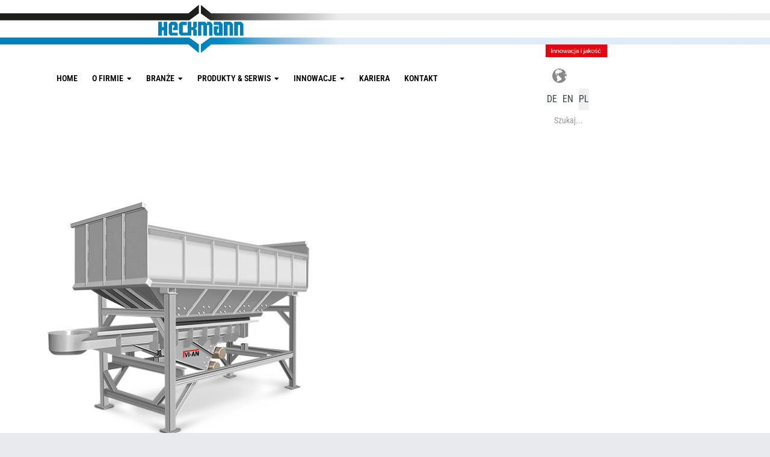

--- FILE ---
content_type: text/html; charset=utf-8
request_url: https://heckmann-mt.de/index.php/pl/vi-an
body_size: 10783
content:
<!DOCTYPE html>
<html xmlns="http://www.w3.org/1999/xhtml" xml:lang="pl-pl" lang="pl-pl" dir="ltr">

<head>
    <meta http-equiv="X-UA-Compatible" content="IE=edge">
    <meta name="viewport" content="width=device-width, initial-scale=1">
    
    <meta charset="utf-8">
	<meta name="robots" content="index, follow">
	<meta name="generator" content="Joomla! - Open Source Content Management - Version 4.4.13">
	<title>VI-AN - Heckmann Unternehmensgruppe</title>
	<link href="https://heckmann-mt.de/index.php/de/vi-an" rel="alternate" hreflang="de-LU">
	<link href="https://heckmann-mt.de/index.php/en/vi-an" rel="alternate" hreflang="en-GB">
	<link href="https://heckmann-mt.de/index.php/pl/vi-an" rel="alternate" hreflang="pl-PL">
	<link href="/images/home/logo.png#joomlaImage://local-images/home/logo.png?width=160&height=68" rel="icon" type="image/vnd.microsoft.icon">
	<link href="https://heckmann-mt.de/index.php/pl/component/finder/search?format=opensearch&amp;Itemid=866" rel="search" title="OpenSearch Heckmann Unternehmensgruppe" type="application/opensearchdescription+xml">
<link href="/media/mod_languages/css/template.min.css?4c8a4a655926771a8564f9288eb0d45b" rel="stylesheet" />
	<link href="/media/vendor/awesomplete/css/awesomplete.css?1.1.5" rel="stylesheet" />
	<link href="/components/com_sppagebuilder/assets/css/font-awesome-6.min.css?032af75ad5933f9f9a025db2a15c10bb" rel="stylesheet" />
	<link href="/components/com_sppagebuilder/assets/css/font-awesome-v4-shims.css?032af75ad5933f9f9a025db2a15c10bb" rel="stylesheet" />
	<link href="/components/com_sppagebuilder/assets/css/animate.min.css?032af75ad5933f9f9a025db2a15c10bb" rel="stylesheet" />
	<link href="/components/com_sppagebuilder/assets/css/sppagebuilder.css?032af75ad5933f9f9a025db2a15c10bb" rel="stylesheet" />
	<link href="/components/com_sppagebuilder/assets/css/dynamic-content.css?032af75ad5933f9f9a025db2a15c10bb" rel="stylesheet" />
	<link href="/components/com_sppagebuilder/assets/css/magnific-popup.css" rel="stylesheet" />
	<link href="/templates/shaper_tixon/css/bootstrap.min.css" rel="stylesheet" />
	<link href="/templates/shaper_tixon/css/joomla-fontawesome.min.css" rel="stylesheet" />
	<link href="/templates/shaper_tixon/css/font-awesome-v4-shims.min.css" rel="stylesheet" />
	<link href="/templates/shaper_tixon/css/basic-iconfont-ecom.css" rel="stylesheet" />
	<link href="/templates/shaper_tixon/css/basic-iconfont.css" rel="stylesheet" />
	<link href="/templates/shaper_tixon/css/template.css" rel="stylesheet" />
	<link href="/templates/shaper_tixon/css/presets/preset1.css" rel="stylesheet" class="preset" />
	<link href="/templates/shaper_tixon/css/custom.css" rel="stylesheet" />
	<link href="/plugins/system/helix3/assets/css/pagebuilder.css" rel="stylesheet" />
	<link href="/templates/shaper_tixon/css/frontend-edit.css" rel="stylesheet" />
	<link href="/components/com_sppagebuilder/assets/css/color-switcher.css?032af75ad5933f9f9a025db2a15c10bb" rel="stylesheet" />
	<style>@media(min-width: 1400px) {.sppb-row-container { max-width: 1320px; }}</style>
	<style>.sp-page-builder .page-content #section-id-1527757999448{padding-top:50px;padding-right:0px;padding-bottom:0px;padding-left:0px;margin-top:0px;margin-right:0px;margin-bottom:0px;margin-left:0px;}#column-wrap-id-1527757999449{max-width:50%;flex-basis:50%;}@media (max-width:1199.98px) {#column-wrap-id-1527757999449{max-width:50%;flex-basis:50%;}}@media (max-width:991.98px) {#column-wrap-id-1527757999449{max-width:100%;flex-basis:100%;}}@media (max-width:767.98px) {#column-wrap-id-1527757999449{max-width:100%;flex-basis:100%;}}@media (max-width:575.98px) {#column-wrap-id-1527757999449{max-width:100%;flex-basis:100%;}}#sppb-addon-1527856004539{text-align:center;}#column-wrap-id-1527757999451{max-width:50%;flex-basis:50%;}@media (max-width:1199.98px) {#column-wrap-id-1527757999451{max-width:50%;flex-basis:50%;}}@media (max-width:991.98px) {#column-wrap-id-1527757999451{max-width:100%;flex-basis:100%;}}@media (max-width:767.98px) {#column-wrap-id-1527757999451{max-width:100%;flex-basis:100%;}}@media (max-width:575.98px) {#column-wrap-id-1527757999451{max-width:100%;flex-basis:100%;}}#sppb-addon-1527757999454{text-align:center;}.sp-page-builder .page-content #section-id-1521103127684{padding-top:0px;padding-right:0px;padding-bottom:0px;padding-left:0px;margin-top:0px;margin-right:0px;margin-bottom:0px;margin-left:0px;}#column-wrap-id-1521103127685{max-width:100%;flex-basis:100%;}@media (max-width:1199.98px) {#column-wrap-id-1521103127685{max-width:100%;flex-basis:100%;}}@media (max-width:991.98px) {#column-wrap-id-1521103127685{max-width:100%;flex-basis:100%;}}@media (max-width:767.98px) {#column-wrap-id-1521103127685{max-width:100%;flex-basis:100%;}}@media (max-width:575.98px) {#column-wrap-id-1521103127685{max-width:100%;flex-basis:100%;}}#sppb-addon-1521103127686{padding-top:0px;padding-right:0px;padding-bottom:0px;padding-left:0px;}#sppb-addon-wrapper-1521103127686{margin-top:0px;margin-right:0px;margin-bottom:0px;margin-left:0px;}#sppb-addon-1521103127686 .sppb-divider{margin-top:0px;margin-bottom:0px;border-bottom-width:1px;border-bottom-style:solid;border-bottom-color:#eeeeee;}.sp-page-builder .page-content #section-id-1521103127695{padding-top:50px;padding-right:0px;padding-bottom:0px;padding-left:0px;margin-top:0px;margin-right:0px;margin-bottom:0px;margin-left:0px;}#column-wrap-id-1521103127696{max-width:50%;flex-basis:50%;}@media (max-width:1199.98px) {#column-wrap-id-1521103127696{max-width:50%;flex-basis:50%;}}@media (max-width:991.98px) {#column-wrap-id-1521103127696{max-width:100%;flex-basis:100%;}}@media (max-width:767.98px) {#column-wrap-id-1521103127696{max-width:100%;flex-basis:100%;}}@media (max-width:575.98px) {#column-wrap-id-1521103127696{max-width:100%;flex-basis:100%;}}#sppb-addon-1527856004546 .sppb-addon-text-block{text-align:left;}#column-wrap-id-1521103127698{max-width:50%;flex-basis:50%;}@media (max-width:1199.98px) {#column-wrap-id-1521103127698{max-width:50%;flex-basis:50%;}}@media (max-width:991.98px) {#column-wrap-id-1521103127698{max-width:100%;flex-basis:100%;}}@media (max-width:767.98px) {#column-wrap-id-1521103127698{max-width:100%;flex-basis:100%;}}@media (max-width:575.98px) {#column-wrap-id-1521103127698{max-width:100%;flex-basis:100%;}}#sppb-addon-1521103127699{text-align:center;}#sppb-addon-1521103127700 .sppb-empty-space{height:80px;}.sp-page-builder .page-content #section-id-1519739041250{padding-top:50px;padding-right:0px;padding-bottom:50px;padding-left:0px;margin-top:0px;margin-right:0px;margin-bottom:0px;margin-left:0px;}#column-wrap-id-1519739041251{max-width:100%;flex-basis:100%;}@media (max-width:1199.98px) {#column-wrap-id-1519739041251{max-width:100%;flex-basis:100%;}}@media (max-width:991.98px) {#column-wrap-id-1519739041251{max-width:100%;flex-basis:100%;}}@media (max-width:767.98px) {#column-wrap-id-1519739041251{max-width:100%;flex-basis:100%;}}@media (max-width:575.98px) {#column-wrap-id-1519739041251{max-width:100%;flex-basis:100%;}}#sppb-addon-1519739041254 .sppb-empty-space{height:20px;}</style>
	<style>body, p, li, a, span 
{  font-family: "Roboto Condensed", sans-serif;
  font-optical-sizing: auto;
 font-weight: 400;
  font-style: normal;
}
h1, h2, h3, h4, h5, h6
{ font-family: "Roboto Condensed", sans-serif;
  font-optical-sizing: auto;
 font-weight: 900;
  font-style: normal;
}
strong, b  {font-family: "Roboto Condensed", sans-serif;  font-weight: 600;}
.sp-dropdown-items >.sp-menu-item > a {
color:#e0e0e0!important;
}
.sp-dropdown-items > li.sp-menu-item.current-item > a, .sp-dropdown-items >.sp-menu-item > a:hover {
color:#ffffff!important;
font-weight:600!important;}
.h1-kopfgrafik > h1 {
font-size:3rem!important;
}
.standortdaten .sppb-row-column   {
padding-right:2px!important;
padding-left:2px!important;
}
.kaesten-standorte .sppb-col-sm-4 {
padding-right:2px!important;
padding-left:2px!important;
padding-bottom:4px;
}
.kaesten-standorte .fancy-image-btn {
border-radius:0px!important;
background-color:#0080BB00;
color: #ffffff!important;
}
.kaesten-standorte .overlay-image-wrapper:hover .overlay {
background-color: #0080BB88;
}
.kaesten-standorte h3 {
font-weight:400!important;
font-size:1.5rem!important;
}
.sppb-addon-timeline .sppb-addon-timeline-wrapper .timeline-badge:before, .timeline-movement:after {
border-color:#0080BB!important;
}
.sppb-addon-timeline .sppb-addon-timeline-wrapper:before,  .sppb-addon-timeline .sppb-addon-timeline-wrapper .timeline-badge:after, .sppb-addon-timeline .timeline-movement:before {
background-color:#0080BB!important;
}
.button-zuruck, .button-zuruck > div > a {
border-radius:2px!important;
}

#myBtn {
  display: none; /* Hidden by default */
  position: fixed; /* Fixed/sticky position */
  bottom: 20px; /* Place the button at the bottom of the page */
  right: 30px; /* Place the button 30px from the right */
  z-index: 99; /* Make sure it does not overlap */
  border: none; /* Remove borders */
  outline: none; /* Remove outline */
  background-color: #0080BB; /* Set a background color */
  color: white; /* Text color */
  cursor: pointer; /* Add a mouse pointer on hover */
  padding: 15px; /* Some padding */
  border-radius: 10px; /* Rounded corners */
  font-size: 18px; /* Increase font size */
}

#myBtn:hover {
  background-color: #0080BBCC; /* Add a lighter background on hover */
}</style>
	<style>@media (min-width: 1400px) {
.container {
max-width: 1140px;
}
}</style>
	<style>#sp-bottom{ background-color:#f2f2f2;color:#ffffff;padding:90px 0; }</style>
	<style>#sp-footer{ background-color:#333333; }</style>
<script type="application/json" class="joomla-script-options new">{"bootstrap.dropdown":{".dropdown-toggle":{"flip":true,"boundary":"scrollParent","reference":"toggle","display":"dynamic","popperConfig":true}},"joomla.jtext":{"MOD_FINDER_SEARCH_VALUE":"Szukaj...","JLIB_JS_AJAX_ERROR_OTHER":"Wyst\u0105pi\u0142 b\u0142\u0105d podczas pobierania danych JSON: kod odpowiedzi HTTP %s.","JLIB_JS_AJAX_ERROR_PARSE":"Wyst\u0105pi\u0142 b\u0142\u0105d podczas przetwarzania nast\u0119puj\u0105cych danych JSON:<br\/><code style=\"color:inherit;white-space:pre-wrap;padding:0;margin:0;border:0;background:inherit;\">%s<\/code>."},"finder-search":{"url":"\/index.php\/pl\/component\/finder\/?task=suggestions.suggest&format=json&tmpl=component&Itemid=866"},"system.paths":{"root":"","rootFull":"https:\/\/heckmann-mt.de\/","base":"","baseFull":"https:\/\/heckmann-mt.de\/"},"csrf.token":"f4ecb830f586a2418eb047222d1049fc"}</script>
	<script src="/media/system/js/core.min.js?37ffe4186289eba9c5df81bea44080aff77b9684"></script>
	<script src="/media/vendor/bootstrap/js/bootstrap-es5.min.js?5.3.2" nomodule defer></script>
	<script src="/media/com_finder/js/finder-es5.min.js?e6d3d1f535e33b5641e406eb08d15093e7038cc2" nomodule defer></script>
	<script src="/media/vendor/jquery/js/jquery.min.js?3.7.1"></script>
	<script src="/media/legacy/js/jquery-noconflict.min.js?647005fc12b79b3ca2bb30c059899d5994e3e34d"></script>
	<script src="/media/vendor/bootstrap/js/dropdown.min.js?5.3.2" type="module"></script>
	<script src="/media/com_finder/js/finder.min.js?a2c3894d062787a266d59d457ffba5481b639f64" type="module"></script>
	<script src="/media/vendor/awesomplete/js/awesomplete.min.js?1.1.5" defer></script>
	<script src="/components/com_sppagebuilder/assets/js/common.js"></script>
	<script src="/components/com_sppagebuilder/assets/js/dynamic-content.js?032af75ad5933f9f9a025db2a15c10bb"></script>
	<script src="/components/com_sppagebuilder/assets/js/jquery.parallax.js?032af75ad5933f9f9a025db2a15c10bb"></script>
	<script src="/components/com_sppagebuilder/assets/js/sppagebuilder.js?032af75ad5933f9f9a025db2a15c10bb" defer></script>
	<script src="/components/com_sppagebuilder/assets/js/jquery.magnific-popup.min.js"></script>
	<script src="/components/com_sppagebuilder/assets/js/addons/image.js"></script>
	<script src="/components/com_sppagebuilder/assets/js/addons/text_block.js"></script>
	<script src="/templates/shaper_tixon/js/bootstrap.min.js"></script>
	<script src="/templates/shaper_tixon/js/jquery.sticky.js"></script>
	<script src="/templates/shaper_tixon/js/main.js"></script>
	<script src="/templates/shaper_tixon/js/frontend-edit.js"></script>
	<script src="/components/com_sppagebuilder/assets/js/color-switcher.js?032af75ad5933f9f9a025db2a15c10bb"></script>
	<script>
				document.addEventListener("DOMContentLoaded", () =>{
					window.htmlAddContent = window?.htmlAddContent || "";
					if (window.htmlAddContent) {
        				document.body.insertAdjacentHTML("beforeend", window.htmlAddContent);
					}
				});
			</script>
	<script>
			const initColorMode = () => {
				const colorVariableData = [];
				const sppbColorVariablePrefix = "--sppb";
				let activeColorMode = localStorage.getItem("sppbActiveColorMode") || "";
				const modes = [];

				if(!modes?.includes(activeColorMode)) {
					activeColorMode = "";
					localStorage.setItem("sppbActiveColorMode", activeColorMode);
				}

				document?.body?.setAttribute("data-sppb-color-mode", activeColorMode);

				if (!localStorage.getItem("sppbActiveColorMode")) {
					localStorage.setItem("sppbActiveColorMode", activeColorMode);
				}

				if (window.sppbColorVariables) {
					const colorVariables = typeof(window.sppbColorVariables) === "string" ? JSON.parse(window.sppbColorVariables) : window.sppbColorVariables;

					for (const colorVariable of colorVariables) {
						const { path, value } = colorVariable;
						const variable = String(path[0]).trim().toLowerCase().replaceAll(" ", "-");
						const mode = path[1];
						const variableName = `${sppbColorVariablePrefix}-${variable}`;

						if (activeColorMode === mode) {
							colorVariableData.push(`${variableName}: ${value}`);
						}
					}

					document.documentElement.style.cssText += colorVariableData.join(";");
				}
			};

			window.sppbColorVariables = [];
			
			initColorMode();

			document.addEventListener("DOMContentLoaded", initColorMode);
		</script>
	<meta property="article:author" content="Maximilian Grunow"/>
	<meta property="article:published_time" content="2015-11-24 05:11:39"/>
	<meta property="article:modified_time" content="2019-02-09 19:41:57"/>
	<meta property="og:locale" content="pl-PL" />
	<meta property="og:title" content="VI-AN - Heckmann Unternehmensgruppe" />
	<meta property="og:type" content="website" />
	<meta property="og:url" content="https://heckmann-mt.de/index.php/pl/vi-an" />
	<meta property="og:site_name" content="Heckmann Unternehmensgruppe" />
	<meta property="og:image" content="https://heckmann-mt.de/" />
	<meta property="og:image:width" content="1200" />
	<meta property="og:image:height" content="630" />
	<meta property="og:image:alt" content="" />
	<meta name="twitter:card" content="summary" />
	<meta name="twitter:title" content="VI-AN - Heckmann Unternehmensgruppe" />
	<meta name="twitter:site" content="@Heckmann Unternehmensgruppe" />
	<meta name="twitter:image" content="https://heckmann-mt.de/" />
	<link href="https://heckmann-mt.de/index.php/de/vi-an" rel="alternate" hreflang="x-default">


    </head>

<body class="site com-sppagebuilder view-page no-layout no-task itemid-1029 pl-pl ltr  sticky-header layout-fluid {"menu-anchor_title":"","menu-anchor_css":"","menu_image":"","menu_image_css":"","menu_text":0,"menu_show":1,"page_title":"","show_page_heading":"","page_heading":"","pageclass_sfx":"","menu-meta_description":"","menu-meta_keywords":"","robots":"","secure":0,"menulayout":"{\"width\":600,\"menuItem\":1,\"menuAlign\":\"right\",\"layout\":[{\"type\":\"row\",\"attr\":[{\"type\":\"column\",\"colGrid\":12,\"menuParentId\":\"831\",\"moduleId\":\"\"}]}]}","megamenu":"0","showmenutitle":"1","icon":"","class":"","enable_page_title":"0","page_title_alt":"","page_subtitle":"","page_title_bg_color":"","page_title_bg_image":""}">
    <div class="body-innerwrapper">
        <section id="sp-section-2"><div class="row"><div id="sp-position8" class="col-lg-12 d-none d-md-block"><div class="sp-column "><div class="sp-module "><div class="sp-module-content"><div class="mod-sppagebuilder  sp-page-builder" data-module_id="183">
	<div class="page-content">
		<div id="section-id-1520541769393" class="sppb-section sppb-hidden-sm sppb-hidden-xs"  style="max-width: 100vw;margin-right: calc(50% - 50vw);margin-left: calc(50% - 50vw);"><div class="sppb-container-inner"><div class="sppb-row"><div class="sppb-col-md-12  " id="column-wrap-id-1520541769394"><div id="column-id-1520541769394" class="sppb-column " ><div class="sppb-column-addons"><div id="sppb-addon-wrapper-1520541769397" class="sppb-addon-wrapper  addon-root-image"><div id="sppb-addon-1520541769397" class="clearfix  "     ><div class="sppb-addon sppb-addon-single-image   sppb-addon-image-shape"><div class="sppb-addon-content"><div class="sppb-addon-single-image-container"><a href="/index.php/pl/home" ><img class="sppb-img-responsive " src="/images/home/logo_pl.png"  alt="logo_pl.png" title="" width="" height="" /></a></div></div></div><style type="text/css">#sppb-addon-1520541769397{
}#sppb-addon-1520541769397{
}#sppb-addon-wrapper-1520541769397{
}#sppb-addon-1520541769397 .sppb-addon-title{
}</style><style type="text/css">#sppb-addon-1520541769397 .sppb-addon-single-image-container img{
}#sppb-addon-1520541769397 img{
}#sppb-addon-1520541769397 .sppb-addon-single-image-container{
}#sppb-addon-1520541769397{
text-align: center;
}</style></div></div></div></div></div></div></div></div><style type="text/css">.sp-page-builder .page-content #section-id-1676452774566{box-shadow:0 0 0 0 #ffffff;}.sp-page-builder .page-content #section-id-1676452774566{padding-top:10px;padding-right:0px;padding-bottom:10px;padding-left:0px;margin-top:0px;margin-right:0px;margin-bottom:0px;margin-left:0px;border-radius:0px;}.sp-page-builder .page-content #section-id-1676452774566.sppb-row-overlay{border-radius:0px;}#column-id-1676452774565{border-radius:0px;}#column-wrap-id-1676452774565{max-width:100%;flex-basis:100%;}@media (max-width:1199.98px) {#column-wrap-id-1676452774565{max-width:100%;flex-basis:100%;}}@media (max-width:991.98px) {#column-wrap-id-1676452774565{max-width:100%;flex-basis:100%;}}@media (max-width:767.98px) {#column-wrap-id-1676452774565{max-width:100%;flex-basis:100%;}}@media (max-width:575.98px) {#column-wrap-id-1676452774565{max-width:100%;flex-basis:100%;}}#column-id-1676452774565 .sppb-column-overlay{border-radius:0px;}.sp-page-builder .page-content #section-id-1550166101471{padding-top:0px;padding-right:0px;padding-bottom:0px;padding-left:0px;margin-top:15px;margin-right:-80px;margin-bottom:0px;margin-left:0px;}#column-id-1550166101472{padding-top:0px;padding-right:0px;padding-bottom:0px;padding-left:0px;px;}#column-wrap-id-1550166101472{max-width:33.333333%;flex-basis:33.333333%;}@media (max-width:1199.98px) {#column-wrap-id-1550166101472{max-width:33.333333%;flex-basis:33.333333%;}}@media (max-width:991.98px) {#column-wrap-id-1550166101472{max-width:33.333333%;flex-basis:33.333333%;}}@media (max-width:767.98px) {#column-wrap-id-1550166101472{max-width:100%;flex-basis:100%;}}@media (max-width:575.98px) {#column-wrap-id-1550166101472{max-width:100%;flex-basis:100%;}}#column-id-1550166101473{padding-top:0px;padding-right:0px;padding-bottom:0px;padding-left:0px;px;}#column-wrap-id-1550166101473{max-width:33.333333%;flex-basis:33.333333%;}@media (max-width:1199.98px) {#column-wrap-id-1550166101473{max-width:33.333333%;flex-basis:33.333333%;}}@media (max-width:991.98px) {#column-wrap-id-1550166101473{max-width:33.333333%;flex-basis:33.333333%;}}@media (max-width:767.98px) {#column-wrap-id-1550166101473{max-width:100%;flex-basis:100%;}}@media (max-width:575.98px) {#column-wrap-id-1550166101473{max-width:100%;flex-basis:100%;}}#column-wrap-id-1677011389071{max-width:33.333333%;flex-basis:33.333333%;}@media (max-width:1199.98px) {#column-wrap-id-1677011389071{max-width:33.333333%;flex-basis:33.333333%;}}@media (max-width:991.98px) {#column-wrap-id-1677011389071{max-width:33.333333%;flex-basis:33.333333%;}}@media (max-width:767.98px) {#column-wrap-id-1677011389071{max-width:100%;flex-basis:100%;}}@media (max-width:575.98px) {#column-wrap-id-1677011389071{max-width:100%;flex-basis:100%;}}.sp-page-builder .page-content #section-id-1520541769393{padding-top:0px;padding-right:0px;padding-bottom:0px;padding-left:0px;margin-top:0px;margin-right:0px;margin-bottom:0px;margin-left:0px;}#column-wrap-id-1520541769394{max-width:100%;flex-basis:100%;}@media (max-width:1199.98px) {#column-wrap-id-1520541769394{max-width:100%;flex-basis:100%;}}@media (max-width:991.98px) {#column-wrap-id-1520541769394{max-width:100%;flex-basis:100%;}}@media (max-width:767.98px) {#column-wrap-id-1520541769394{max-width:100%;flex-basis:100%;}}@media (max-width:575.98px) {#column-wrap-id-1520541769394{max-width:100%;flex-basis:100%;}}</style>	</div>
</div></div></div></div></div></div></section><section id="sp-section-3"><div class="container"><div class="row"><div id="sp-menu" class="col-6 col-lg-9 "><div class="sp-column ">			<div class='sp-megamenu-wrapper'>
				<a id="offcanvas-toggler" class="d-block d-lg-none" href="#"><i class="fa fa-bars"></i></a>
				<ul class="sp-megamenu-parent menu-fade d-none d-lg-block"><li class="sp-menu-item"><a  href="/index.php/pl/start"  >HOME</a></li><li class="sp-menu-item sp-has-child"><a  href="/index.php/pl/unternehmen"  >O FIRMIE</a><div class="sp-dropdown sp-dropdown-main sp-menu-right" style="width: 240px;"><div class="sp-dropdown-inner"><ul class="sp-dropdown-items"><li class="sp-menu-item"><a  href="/index.php/pl/unternehmen/aktuelles"  >AKTUALNOŚCI</a></li><li class="sp-menu-item"><a  href="/index.php/pl/unternehmen/downloads"  >DO POBRANIA</a></li><li class="sp-menu-item"><a  href="/index.php/pl/unternehmen/historie"  >HISTORIA</a></li><li class="sp-menu-item"><a  href="/index.php/pl/unternehmen/standorte"  >LOKALIZACJE</a></li><li class="sp-menu-item"><a  href="/index.php/pl/unternehmen/ueber-uns"  >O NAS</a></li></ul></div></div></li><li class="sp-menu-item sp-has-child"><a  href="/index.php/pl/branchenloesungen"  >BRANŻE</a><div class="sp-dropdown sp-dropdown-main sp-menu-right" style="width: 240px;"><div class="sp-dropdown-inner"><ul class="sp-dropdown-items"><li class="sp-menu-item"><a  href="/index.php/pl/branchenloesungen/automotive"  >BRANŻA MOTORYZACYJNA</a></li><li class="sp-menu-item"><a  href="/index.php/pl/branchenloesungen/grosspumpenindustrie"  >POMPY PRZEMYSŁOWE</a></li><li class="sp-menu-item"><a  href="/index.php/pl/branchenloesungen/lokomotivenhersteller"  >PRODUCENCI LOKOMOTYW</a></li><li class="sp-menu-item"><a  href="/index.php/pl/branchenloesungen/luft-und-raumfahrt"  >PRZEMYSŁ LOTNICZY I KOSMONAUTYCZNY</a></li><li class="sp-menu-item"><a  href="/index.php/pl/branchenloesungen/motoren-generatorenhersteller"  >PRODUCENCI SILNIKÓW I GENERATORÓW</a></li><li class="sp-menu-item"><a  href="/index.php/pl/branchenloesungen/nahrungsmittelindustrie"  >PRZEMYSŁ SPOŻYWCZY</a></li><li class="sp-menu-item"><a  href="/index.php/pl/branchenloesungen/pharmazeutische-industrie"  >PRZEMYSŁ FARMACEUTYCZNY</a></li><li class="sp-menu-item"><a  href="/index.php/pl/branchenloesungen/stahlindustrie"  >PRZEMYSŁ STALOWY</a></li><li class="sp-menu-item"><a  href="/index.php/pl/branchenloesungen/werften"  >STOCZNIE</a></li><li class="sp-menu-item"><a  href="/index.php/pl/branchenloesungen/etc"  >ITD. ...</a></li></ul></div></div></li><li class="sp-menu-item sp-has-child"><a  href="/index.php/pl/produkte-service"  >PRODUKTY &amp; SERWIS</a><div class="sp-dropdown sp-dropdown-main sp-menu-right" style="width: 240px;"><div class="sp-dropdown-inner"><ul class="sp-dropdown-items"><li class="sp-menu-item"><a  href="/index.php/pl/produkte-service/anlagen-maschinenbau"  >BUDOWA LINII PRODUKCYJNYCH I MONTAŻOWYCH</a></li><li class="sp-menu-item"><a  href="/index.php/pl/produkte-service/blechbearbeitung"  >OBRÓBKA BLACHY</a></li><li class="sp-menu-item"><a  href="/index.php/pl/produkte-service/druck-behaelterbau"  >PRODUKCJA POJEMNIKÓW I ZBIORNIKÓW CIŚNIENIOWYCH</a></li><li class="sp-menu-item"><a  href="/index.php/pl/produkte-service/foerdertechnik"  >PRZENOŚNIKI</a></li><li class="sp-menu-item"><a  href="https://heckmann-drying.de/en" rel="noopener noreferrer" target="_blank" >Przemysłowe systemy suszenia</a></li><li class="sp-menu-item"><a  href="/index.php/pl/produkte-service/lohnfertigung"  >PRODUKCJA KONTRAKTOWA</a></li><li class="sp-menu-item"><a  href="/index.php/pl/produkte-service/oberflaechenbehandlung"  >OBRÓBKA POWIERZCHNI</a></li><li class="sp-menu-item"><a  href="/index.php/pl/produkte-service/personaldienstleistung"  >Usługi kadrowe</a></li><li class="sp-menu-item"><a  href="/index.php/pl/produkte-service/service"  >SERWIS</a></li><li class="sp-menu-item"><a  href="/index.php/pl/produkte-service/stahlbau"  >KONSTRUKCJE STALOWE</a></li><li class="sp-menu-item"><a  href="/index.php/pl/produkte-service/verfahrenstechnik"  >INŻYNIERIA PROCESOWA</a></li></ul></div></div></li><li class="sp-menu-item sp-has-child"><a  href="/index.php/pl/innovation"  >INNOWACJE</a><div class="sp-dropdown sp-dropdown-main sp-menu-right" style="width: 240px;"><div class="sp-dropdown-inner"><ul class="sp-dropdown-items"><li class="sp-menu-item"><a  href="/index.php/pl/innovation/forschung"  >BADANIA</a></li><li class="sp-menu-item"><a  href="https://heckmann-drying.de/en" rel="noopener noreferrer" target="_blank" >innowacyjne technologie suszenia</a></li><li class="sp-menu-item"><a  href="/index.php/pl/innovation/engineering"  >INŻYNIERIA</a></li><li class="sp-menu-item"><a  href="/index.php/pl/innovation/zertifizierung"  >CERTYFIKACJE</a></li></ul></div></div></li><li class="sp-menu-item"><a  href="https://heckmann-karriere.de" rel="noopener noreferrer" target="_blank" >Kariera</a></li><li class="sp-menu-item"><a  href="/index.php/pl/kontakt"  >KONTAKT</a></li></ul>			</div>
		</div></div><div id="sp-user4" class="col-6 col-lg-3 "><div class="sp-column "><div class="sp-module "><div class="sp-module-content"><div class="mod-sppagebuilder  sp-page-builder" data-module_id="216">
	<div class="page-content">
		<section id="section-id-1550166101471" class="sppb-section sppb-hidden-sm sppb-hidden-xs" ><div class="sppb-row-container"><div class="sppb-row"><div class="sppb-col-md-4  sppb-hidden-sm sppb-hidden-xs " id="column-wrap-id-1550166101472"><div id="column-id-1550166101472" class="sppb-column  " ><div class="sppb-column-addons"><div id="sppb-addon-wrapper-1550166101479" class="sppb-addon-wrapper  addon-root-image"><div id="sppb-addon-1550166101479" class="clearfix  "     ><div class="sppb-addon sppb-addon-single-image   sppb-addon-image-shape"><div class="sppb-addon-content"><div class="sppb-addon-single-image-container"><img class="sppb-img-responsive " src="/images/home/pik_sprache.png"  alt="pik_sprache.png" title="" width="" height="" /></div></div></div><style type="text/css">#sppb-addon-1550166101479{
}#sppb-addon-1550166101479{
padding-top: 2px;
padding-right: 0px;
padding-bottom: 0px;
padding-left: 0px;
}
@media (max-width: 1199.98px) {#sppb-addon-1550166101479{}}
@media (max-width: 991.98px) {#sppb-addon-1550166101479{}}
@media (max-width: 767.98px) {#sppb-addon-1550166101479{}}
@media (max-width: 575.98px) {#sppb-addon-1550166101479{}}#sppb-addon-wrapper-1550166101479{
margin-top: 2px;
margin-right: -20px;
margin-bottom: 5px;
margin-left: 0px;
}
@media (max-width: 1199.98px) {#sppb-addon-wrapper-1550166101479{}}
@media (max-width: 991.98px) {#sppb-addon-wrapper-1550166101479{}}
@media (max-width: 767.98px) {#sppb-addon-wrapper-1550166101479{}}
@media (max-width: 575.98px) {#sppb-addon-wrapper-1550166101479{}}#sppb-addon-1550166101479 .sppb-addon-title{
}</style><style type="text/css">#sppb-addon-1550166101479 .sppb-addon-single-image-container img{
}#sppb-addon-1550166101479 img{
}#sppb-addon-1550166101479 .sppb-addon-single-image-container{
}#sppb-addon-1550166101479{
text-align: right;
}</style></div></div></div></div></div><div class="sppb-col-md-4  " id="column-wrap-id-1550166101473"><div id="column-id-1550166101473" class="sppb-column  " ><div class="sppb-column-addons"><div id="sppb-addon-wrapper-1550166101476" class="sppb-addon-wrapper  addon-root-module"><div id="sppb-addon-1550166101476" class="clearfix  "     ><div class="sppb-addon sppb-addon-module "><div class="sppb-addon-content"><div class="mod-languages">
    <p class="visually-hidden" id="language_picker_des_208">Wybierz swój język</p>


    <ul aria-labelledby="language_picker_des_208" class="mod-languages__list lang-inline">

                                <li>
                <a aria-label="Germany" href="/index.php/de/vi-an">
                                            DE                                    </a>
            </li>
                                        <li>
                <a aria-label="English" href="/index.php/en/vi-an">
                                            EN                                    </a>
            </li>
                                                    <li class="lang-active">
                <a aria-current="true" aria-label="Polnisch" href="https://heckmann-mt.de/index.php/pl/vi-an">
                                            PL                                    </a>
            </li>
                </ul>

</div>
</div></div><style type="text/css">#sppb-addon-1550166101476{
}#sppb-addon-1550166101476{
padding-top: 0px;
padding-right: 0px;
padding-bottom: 0px;
padding-left: 0px;
}
@media (max-width: 1199.98px) {#sppb-addon-1550166101476{}}
@media (max-width: 991.98px) {#sppb-addon-1550166101476{}}
@media (max-width: 767.98px) {#sppb-addon-1550166101476{}}
@media (max-width: 575.98px) {#sppb-addon-1550166101476{}}#sppb-addon-wrapper-1550166101476{
margin-top: 0px;
margin-right: 0px;
margin-bottom: 0px;
margin-left: 0px;
}
@media (max-width: 1199.98px) {#sppb-addon-wrapper-1550166101476{}}
@media (max-width: 991.98px) {#sppb-addon-wrapper-1550166101476{}}
@media (max-width: 767.98px) {#sppb-addon-wrapper-1550166101476{}}
@media (max-width: 575.98px) {#sppb-addon-wrapper-1550166101476{}}#sppb-addon-1550166101476 .sppb-addon-title{
}</style><style type="text/css"></style></div></div></div></div></div><div class="sppb-col-md-4  " id="column-wrap-id-1677011389071"><div id="column-id-1677011389071" class="sppb-column " ><div class="sppb-column-addons"><div id="sppb-addon-wrapper-1677011389074" class="sppb-addon-wrapper  addon-root-module"><div id="sppb-addon-1677011389074" class="clearfix  "     ><div class="sppb-addon sppb-addon-module "><div class="sppb-addon-content">
<form class="mod-finder js-finder-searchform form-search" action="/index.php/pl/component/finder/search?Itemid=866" method="get" role="search">
    <label for="mod-finder-searchword246" class="visually-hidden finder">Szukaj</label><input type="text" name="q" id="mod-finder-searchword246" class="js-finder-search-query form-control" value="" placeholder="Szukaj...">
            <input type="hidden" name="Itemid" value="866"></form>
</div></div><style type="text/css">#sppb-addon-1677011389074{
box-shadow: 0 0 0 0 #ffffff;
}#sppb-addon-1677011389074{
border-radius: 0px;
}#sppb-addon-wrapper-1677011389074{
margin-top: 0px;
margin-right: 0px;
margin-bottom: 30px;
margin-left: 0px;
}
@media (max-width: 1199.98px) {#sppb-addon-wrapper-1677011389074{}}
@media (max-width: 991.98px) {#sppb-addon-wrapper-1677011389074{}}
@media (max-width: 767.98px) {#sppb-addon-wrapper-1677011389074{}}
@media (max-width: 575.98px) {#sppb-addon-wrapper-1677011389074{}}#sppb-addon-1677011389074 .sppb-addon-title{
}</style><style type="text/css"></style></div></div></div></div></div></div></div></section><style type="text/css">.sp-page-builder .page-content #section-id-1676452774566{box-shadow:0 0 0 0 #ffffff;}.sp-page-builder .page-content #section-id-1676452774566{padding-top:10px;padding-right:0px;padding-bottom:10px;padding-left:0px;margin-top:0px;margin-right:0px;margin-bottom:0px;margin-left:0px;border-radius:0px;}.sp-page-builder .page-content #section-id-1676452774566.sppb-row-overlay{border-radius:0px;}#column-id-1676452774565{border-radius:0px;}#column-wrap-id-1676452774565{max-width:100%;flex-basis:100%;}@media (max-width:1199.98px) {#column-wrap-id-1676452774565{max-width:100%;flex-basis:100%;}}@media (max-width:991.98px) {#column-wrap-id-1676452774565{max-width:100%;flex-basis:100%;}}@media (max-width:767.98px) {#column-wrap-id-1676452774565{max-width:100%;flex-basis:100%;}}@media (max-width:575.98px) {#column-wrap-id-1676452774565{max-width:100%;flex-basis:100%;}}#column-id-1676452774565 .sppb-column-overlay{border-radius:0px;}.sp-page-builder .page-content #section-id-1550166101471{padding-top:0px;padding-right:0px;padding-bottom:0px;padding-left:0px;margin-top:15px;margin-right:-80px;margin-bottom:0px;margin-left:0px;}#column-id-1550166101472{padding-top:0px;padding-right:0px;padding-bottom:0px;padding-left:0px;px;}#column-wrap-id-1550166101472{max-width:33.333333%;flex-basis:33.333333%;}@media (max-width:1199.98px) {#column-wrap-id-1550166101472{max-width:33.333333%;flex-basis:33.333333%;}}@media (max-width:991.98px) {#column-wrap-id-1550166101472{max-width:33.333333%;flex-basis:33.333333%;}}@media (max-width:767.98px) {#column-wrap-id-1550166101472{max-width:100%;flex-basis:100%;}}@media (max-width:575.98px) {#column-wrap-id-1550166101472{max-width:100%;flex-basis:100%;}}#column-id-1550166101473{padding-top:0px;padding-right:0px;padding-bottom:0px;padding-left:0px;px;}#column-wrap-id-1550166101473{max-width:33.333333%;flex-basis:33.333333%;}@media (max-width:1199.98px) {#column-wrap-id-1550166101473{max-width:33.333333%;flex-basis:33.333333%;}}@media (max-width:991.98px) {#column-wrap-id-1550166101473{max-width:33.333333%;flex-basis:33.333333%;}}@media (max-width:767.98px) {#column-wrap-id-1550166101473{max-width:100%;flex-basis:100%;}}@media (max-width:575.98px) {#column-wrap-id-1550166101473{max-width:100%;flex-basis:100%;}}#column-wrap-id-1677011389071{max-width:33.333333%;flex-basis:33.333333%;}@media (max-width:1199.98px) {#column-wrap-id-1677011389071{max-width:33.333333%;flex-basis:33.333333%;}}@media (max-width:991.98px) {#column-wrap-id-1677011389071{max-width:33.333333%;flex-basis:33.333333%;}}@media (max-width:767.98px) {#column-wrap-id-1677011389071{max-width:100%;flex-basis:100%;}}@media (max-width:575.98px) {#column-wrap-id-1677011389071{max-width:100%;flex-basis:100%;}}</style>	</div>
</div></div></div></div></div></div></div></section><section id="sp-main-body"><div class="row"><div id="sp-component" class="col-lg-12 "><div class="sp-column "><div id="system-message-container">
	</div>


<div id="sp-page-builder" class="sp-page-builder  page-262 " x-data="easystoreProductList">

	
	

	
	<div class="page-content builder-container" x-data="easystoreProductDetails">

				<section id="section-id-1527757999448" class="sppb-section" ><div class="sppb-row-container"><div class="sppb-row"><div class="sppb-col-md-6  " id="column-wrap-id-1527757999449"><div id="column-id-1527757999449" class="sppb-column " ><div class="sppb-column-addons"><div id="sppb-addon-wrapper-1527856004539" class="sppb-addon-wrapper  addon-root-image"><div id="sppb-addon-1527856004539" class="clearfix  "     ><div class="sppb-addon sppb-addon-single-image   sppb-addon-image-shape"><div class="sppb-addon-content"><div class="sppb-addon-single-image-container"><img class="sppb-img-responsive " src="/images/vi_an/vi_an_foto01.jpg"  alt="vi_an_foto01.jpg" title="" width="" height="" /></div></div></div></div></div></div></div></div><div class="sppb-col-md-6  " id="column-wrap-id-1527757999451"><div id="column-id-1527757999451" class="sppb-column " ><div class="sppb-column-addons"><div id="sppb-addon-wrapper-1527757999454" class="sppb-addon-wrapper  addon-root-image"><div id="sppb-addon-1527757999454" class="clearfix  "     ><div class="sppb-addon sppb-addon-single-image   sppb-addon-image-shape"><div class="sppb-addon-content"><div class="sppb-addon-single-image-container"><img class="sppb-img-responsive " src="/images/vi_an/vi_an_foto05.jpg"  alt="vi_an_foto05.jpg" title="" width="" height="" /></div></div></div></div></div></div></div></div></div></div></section><section id="section-id-1521103127684" class="sppb-section" ><div class="sppb-row-container"><div class="sppb-row"><div class="sppb-col-md-12  " id="column-wrap-id-1521103127685"><div id="column-id-1521103127685" class="sppb-column " ><div class="sppb-column-addons"><div id="sppb-addon-wrapper-1521103127686" class="sppb-addon-wrapper  addon-root-divider"><div id="sppb-addon-1521103127686" class="clearfix  "     ><div class="sppb-addon-divider-wrap divider-position"><div class="sppb-divider sppb-divider-border " role="none"></div></div></div></div></div></div></div></div></div></section><section id="section-id-1521103127695" class="sppb-section" ><div class="sppb-row-container"><div class="sppb-row"><div class="sppb-col-md-6  " id="column-wrap-id-1521103127696"><div id="column-id-1521103127696" class="sppb-column " ><div class="sppb-column-addons"><div id="sppb-addon-wrapper-1527856004546" class="sppb-addon-wrapper  addon-root-text-block"><div id="sppb-addon-1527856004546" class="clearfix  "     ><div class="sppb-addon sppb-addon-text-block " ><h3 class="sppb-addon-title">VI-AN</h3><div class="sppb-addon-content  "><p><span style="font-size: 12pt;"><strong>Wir liefern F&ouml;rdertechnik, Verfahrenstechnik und&nbsp;Abf&uuml;llanlagen&nbsp;f&uuml;r Sch&uuml;ttg&uuml;ter.</strong></span></p>
<p><span style="font-size: 12pt;">Neben unseren kosteng&uuml;nstigen Standardmaschinen sind individuelle L&ouml;sungen unsere gro&szlig;e St&auml;rke.</span></p>
<p><span style="font-size: 12pt;">Lange Lebensdauer,&nbsp;geringer Energieverbrauch und minimaler&nbsp;Wartungsaufwand sind die Kennwerte der hohen Wirtschaftlichkeit.</span><br /><br /><span style="font-size: 12pt;"><strong><a href="http://www.vi-an.com/">www.vi-an.com</a></strong></span></p></div></div></div></div></div></div></div><div class="sppb-col-md-6  " id="column-wrap-id-1521103127698"><div id="column-id-1521103127698" class="sppb-column " ><div class="sppb-column-addons"><div id="sppb-addon-wrapper-1521103127699" class="sppb-addon-wrapper  addon-root-image"><div id="sppb-addon-1521103127699" class="clearfix  "     ><div class="sppb-addon sppb-addon-single-image   sppb-addon-image-shape"><div class="sppb-addon-content"><div class="sppb-addon-single-image-container"><img class="sppb-img-responsive " src="/images/vi_an/logo_vi_an.jpg"  alt="logo_vi_an.jpg" title="" width="" height="" /></div></div></div></div></div><div id="sppb-addon-wrapper-1521103127700" class="sppb-addon-wrapper  addon-root-empty-space"><div id="sppb-addon-1521103127700" class="clearfix  "     ><div class="sppb-empty-space  clearfix"></div></div></div></div></div></div></div></div></section><section id="section-id-1519739041250" class="sppb-section" ><div class="sppb-row-container"><div class="sppb-row"><div class="sppb-col-md-12  " id="column-wrap-id-1519739041251"><div id="column-id-1519739041251" class="sppb-column " ><div class="sppb-column-addons"><div id="sppb-addon-wrapper-1519739041254" class="sppb-addon-wrapper  addon-root-empty-space"><div id="sppb-addon-1519739041254" class="clearfix  "     ><div class="sppb-empty-space  clearfix"></div></div></div></div></div></div></div></div></section>
			</div>

	</div></div></div></div></section><section id="sp-bottom"><div class="container"><div class="row"><div id="sp-bottom1" class="col-lg-3 "><div class="sp-column "><div class="sp-module "><div class="sp-module-content">
<div id="mod-custom191" class="mod-custom custom">
    <p><span style="color: #000000;"><a style="color: #000000;" href="/index.php/pl/unternehmen/standorte"><span style="color: #000000;"><b>Lokalizacje</b></span></a> </span><strong style="color: #000000;"><br /></strong><br /><span style="color: #000000;"><a style="color: #000000;" href="/index.php/pl/standort-bremen">Bremen <br /></a><a style="color: #000000;" href="/index.php/pl/standort-bremen-dienstleistung">Bremen (Dienstleistung)<br /></a><a style="color: #000000;" href="/index.php/pl/standort-doerverden-huelsen">Dörverden-Hülsen<br /></a><a style="color: #000000;" href="/index.php/pl/standort-doerverden-huelsen-2">Dörverden-Hülsen (Beizerei)<br /></a><a style="color: #000000;" href="/index.php/pl/standort-doerverden-huelsen-3">Dörverden-Hülsen (VI-AN)<br /></a><a style="color: #000000;" href="/index.php/pl/standort-eisenhuettenstadt">Eisenhüttenstadt<br /></a><a style="color: #000000;" href="/index.php/pl/standort-eisenhuettenstadt-engineering">Eisenhüttenstadt (Engineering)<br /></a><a style="color: #000000;" href="/index.php/pl/standort-hoppegarten">Hoppegarten<br /></a><a style="color: #000000;" href="/index.php/pl/standort-krzeszyce-polen">Krzeszyce-Polen<br /></a><a style="color: #000000;" href="/index.php/pl/standort-rethem">Rethem<br /></a></span><span style="color: #000000;"><a style="color: #000000;" href="/index.php/pl/standort-verden">Verden<br /></a><a style="color: #000000;" href="/index.php/pl/standort-wolgast-dienstleistung">Wolgast (Dienstleistung)</a><a style="color: #000000;" href="/index.php/pl/standort-verden"> </a></span></p>
<p> </p></div>
</div></div></div></div><div id="sp-bottom2" class="col-lg-3 "><div class="sp-column "><div class="sp-module "><div class="sp-module-content">
<div id="mod-custom189" class="mod-custom custom">
    <p><span style="color: #000000;"><span style="color: #000000;"><b>Branże</b> </span></span><strong style="color: #000000;"><br /></strong><span style="color: #000000;"><br /> <a href="/index.php/pl/branchenloesungen/automotive"><span style="color: #000000;">Branża motoryzacyjna</span></a><br /><span style="color: #000000;"><a href="/index.php/pl/branchenloesungen/grosspumpenindustrie"><span style="color: #000000;">Pompy przemysłowe</span></a><br /><a href="/index.php/pl/branchenloesungen/lokomotivenhersteller"><span style="color: #000000;">Producenci lokomotyw</span></a><br /><a href="/index.php/pl/branchenloesungen/luft-und-raumfahrt"><span style="color: #000000;">Przemysł lotniczy i kosmonautyczny</span></a><br /><a href="/index.php/pl/branchenloesungen/motoren-generatorenhersteller"><span style="color: #000000;">Producenci silników i generatorów</span></a><br /><a href="/index.php/pl/branchenloesungen/nahrungsmittelindustrie"><span style="color: #000000;">Przemysł spożywczy</span></a><br /><a href="/index.php/pl/branchenloesungen/pharmazeutische-industrie"><span style="color: #000000;">Przemysł farmaceutyczny</span></a><br /><a href="/index.php/pl/branchenloesungen/stahlindustrie"><span style="color: #000000;">Przemysł stalowy</span></a><br /><a href="/index.php/pl/branchenloesungen/werften"><span style="color: #000000;">Stocznie<br /></span></a></span><a href="/index.php/pl/branchenloesungen/etc"><span style="color: #000000;">Itd.</span></a></span></p></div>
</div></div></div></div><div id="sp-bottom3" class="col-lg-3 "><div class="sp-column "><div class="sp-module "><div class="sp-module-content">
<div id="mod-custom187" class="mod-custom custom">
    <p><span style="color: #000000;"><span style="color: #000000;"><b>Produkty &amp; Serwis</b> </span></span><strong style="color: #000000;"><br /></strong><br /><span style="color: #000000;"><a style="color: #000000;" href="/index.php/pl/produkte-service/anlagen-maschinenbau">Budowa linii produkcyjnych i montażowych<br /></a></span><span style="color: #000000;"><a style="color: #000000;" href="/index.php/pl/produkte-service/blechbearbeitung">Obróbka blachy<br /></a><a style="color: #000000;" href="/index.php/pl/produkte-service/druck-behaelterbau">Produkcja pojemników i zbiorników ciśnieniowych<br /></a><a style="color: #000000;" href="/index.php/pl/produkte-service/foerdertechnik">Przenośniki<br /></a><a style="color: #000000;" href="/index.php/pl/produkte-service/lohnfertigung">Produkcja kontraktowa<br /></a><a style="color: #000000;" href="/index.php/pl/produkte-service/oberflaechenbehandlung">Obróbka powierzchni<br /></a><a style="color: #000000;" href="/index.php/pl/produkte-service/personaldienstleistung">Usługi kadrowe<br /></a><a style="color: #000000;" href="/index.php/pl/produkte-service/service">Serwis<br /></a></span><span style="color: #000000;"><a style="color: #000000;" href="/index.php/pl/produkte-service/stahlbau">Konstrukcje stalowe<br /></a><a style="color: #000000;" href="/index.php/pl/produkte-service/verfahrenstechnik">Inżynieria procesowa</a><br /></span></p></div>
</div></div></div></div><div id="sp-bottom4" class="col-lg-3 "><div class="sp-column "><div class="sp-module "><div class="sp-module-content">
<div id="mod-custom185" class="mod-custom custom">
    <p><span style="color: #000000;"><span style="color: #000000;"><b>Innowacje</b></span></span><strong style="color: #000000;"><br /></strong><br /><span style="color: #000000;"><a style="color: #000000;" href="/index.php/pl/innovation/forschung">Badania<br /></a></span><span style="color: #000000;"><a style="color: #000000;" href="/index.php/pl/innovation/shs-trocknung">Suszenie parą przegrzaną (SHS)<br /></a><a style="color: #000000;" href="/index.php/pl/innovation/engineering">Inżynieria<br /></a></span><span style="color: #000000;"><a style="color: #000000;" href="/index.php/pl/innovation/zertifizierung">Certyfikacja</a><br /></span></p>
<p> </p>
<p><span style="color: #000000;"><span style="color: #000000;"><b><a href="/index.php/pl/kontakt"><span style="color: #000000;">Kontakt</span></a></b></span></span></p>
<p><span style="color: #000000;"><span style="color: #000000;"><b><a href="/index.php/pl/impressum"><span style="color: #000000;">Impressum</span></a></b></span></span></p>
<p><span style="color: #000000;"><span style="color: #000000;"><b><a href="/index.php/pl/datenschutz"><span style="color: #000000;">Polityka prywatności<br /></span></a></b><b><a href="/index.php/pl/datenschutz"><span style="color: #000000;"><br /></span></a></b></span></span></p>
<table>
<tbody>
<tr>
<td>   <a href="https://www.instagram.com/heckmanngroup/" target="_blank" rel="noopener noreferrer"><img style="float: left;" src="/images/home/instagram_logo.png" alt="" /></a></td>
<td>   <a href="https://www.facebook.com/Heckmann-GmbH-113257151153854/" target="_blank" rel="noopener noreferrer"><img style="float: left;" src="/images/home/facebook_logo.png" alt="" /></a></td>
<td><a href="https://www.youtube.com/channel/UCcY-cxI38jwAHex0frSUq-g" target="_blank" rel="noopener noreferrer"><img src="/images/home/youtube_logo.png" alt="" /></a></td>
</tr>
</tbody>
</table></div>
</div></div></div></div></div></div></section><footer id="sp-footer"><div class="container"><div class="row"><div id="sp-footer1" class="col-lg-12 "><div class="sp-column "><div class="sp-module "><div class="sp-module-content"><div class="mod-sppagebuilder  sp-page-builder" data-module_id="213">
	<div class="page-content">
		<section id="section-id-1676452774566" class="sppb-section" ><div class="sppb-row-container"><div class="sppb-row"><div class="sppb-col-md-12  " id="column-wrap-id-1676452774565"><div id="column-id-1676452774565" class="sppb-column " ><div class="sppb-column-addons"><div id="sppb-addon-wrapper-1676452774569" class="sppb-addon-wrapper  addon-root-text-block"><div id="sppb-addon-1676452774569" class="clearfix  "     ><div class="sppb-addon sppb-addon-text-block " ><div class="sppb-addon-content  ">Copyright © 2023 Heckmann. All Rights Reserved.</div></div><style type="text/css">#sppb-addon-1676452774569{
box-shadow: 0 0 0 0 #ffffff;
}#sppb-addon-1676452774569{
border-radius: 0px;
}
@media (max-width: 1199.98px) {#sppb-addon-1676452774569{}}
@media (max-width: 991.98px) {#sppb-addon-1676452774569{}}
@media (max-width: 767.98px) {#sppb-addon-1676452774569{}}
@media (max-width: 575.98px) {#sppb-addon-1676452774569{}}#sppb-addon-wrapper-1676452774569{
margin-top: 0px;
margin-right: 0px;
margin-bottom: 0px;
margin-left: 0px;
}
@media (max-width: 1199.98px) {#sppb-addon-wrapper-1676452774569{}}
@media (max-width: 991.98px) {#sppb-addon-wrapper-1676452774569{}}
@media (max-width: 767.98px) {#sppb-addon-wrapper-1676452774569{}}
@media (max-width: 575.98px) {#sppb-addon-wrapper-1676452774569{}}#sppb-addon-1676452774569 .sppb-addon-title{
}</style><style type="text/css">#sppb-addon-1676452774569 .sppb-addon-text-block{
text-align: center;
}#sppb-addon-1676452774569 .sppb-addon-text-block .sppb-addon-content{
}
@media (max-width: 1199.98px) {#sppb-addon-1676452774569 .sppb-addon-text-block .sppb-addon-content{}}
@media (max-width: 991.98px) {#sppb-addon-1676452774569 .sppb-addon-text-block .sppb-addon-content{}}
@media (max-width: 767.98px) {#sppb-addon-1676452774569 .sppb-addon-text-block .sppb-addon-content{}}
@media (max-width: 575.98px) {#sppb-addon-1676452774569 .sppb-addon-text-block .sppb-addon-content{}}#sppb-addon-1676452774569 .sppb-textblock-column{
}#sppb-addon-1676452774569 .sppb-addon-text-block .sppb-addon-content h1,#sppb-addon-1676452774569 .sppb-addon-text-block .sppb-addon-content h2,#sppb-addon-1676452774569 .sppb-addon-text-block .sppb-addon-content h3,#sppb-addon-1676452774569 .sppb-addon-text-block .sppb-addon-content h4,#sppb-addon-1676452774569 .sppb-addon-text-block .sppb-addon-content h5,#sppb-addon-1676452774569 .sppb-addon-text-block .sppb-addon-content h6{
}
@media (max-width: 1199.98px) {#sppb-addon-1676452774569 .sppb-addon-text-block .sppb-addon-content h1,#sppb-addon-1676452774569 .sppb-addon-text-block .sppb-addon-content h2,#sppb-addon-1676452774569 .sppb-addon-text-block .sppb-addon-content h3,#sppb-addon-1676452774569 .sppb-addon-text-block .sppb-addon-content h4,#sppb-addon-1676452774569 .sppb-addon-text-block .sppb-addon-content h5,#sppb-addon-1676452774569 .sppb-addon-text-block .sppb-addon-content h6{}}
@media (max-width: 991.98px) {#sppb-addon-1676452774569 .sppb-addon-text-block .sppb-addon-content h1,#sppb-addon-1676452774569 .sppb-addon-text-block .sppb-addon-content h2,#sppb-addon-1676452774569 .sppb-addon-text-block .sppb-addon-content h3,#sppb-addon-1676452774569 .sppb-addon-text-block .sppb-addon-content h4,#sppb-addon-1676452774569 .sppb-addon-text-block .sppb-addon-content h5,#sppb-addon-1676452774569 .sppb-addon-text-block .sppb-addon-content h6{}}
@media (max-width: 767.98px) {#sppb-addon-1676452774569 .sppb-addon-text-block .sppb-addon-content h1,#sppb-addon-1676452774569 .sppb-addon-text-block .sppb-addon-content h2,#sppb-addon-1676452774569 .sppb-addon-text-block .sppb-addon-content h3,#sppb-addon-1676452774569 .sppb-addon-text-block .sppb-addon-content h4,#sppb-addon-1676452774569 .sppb-addon-text-block .sppb-addon-content h5,#sppb-addon-1676452774569 .sppb-addon-text-block .sppb-addon-content h6{}}
@media (max-width: 575.98px) {#sppb-addon-1676452774569 .sppb-addon-text-block .sppb-addon-content h1,#sppb-addon-1676452774569 .sppb-addon-text-block .sppb-addon-content h2,#sppb-addon-1676452774569 .sppb-addon-text-block .sppb-addon-content h3,#sppb-addon-1676452774569 .sppb-addon-text-block .sppb-addon-content h4,#sppb-addon-1676452774569 .sppb-addon-text-block .sppb-addon-content h5,#sppb-addon-1676452774569 .sppb-addon-text-block .sppb-addon-content h6{}}</style></div></div></div></div></div></div></div></section><style type="text/css">.sp-page-builder .page-content #section-id-1676452774566{box-shadow:0 0 0 0 #ffffff;}.sp-page-builder .page-content #section-id-1676452774566{padding-top:10px;padding-right:0px;padding-bottom:10px;padding-left:0px;margin-top:0px;margin-right:0px;margin-bottom:0px;margin-left:0px;border-radius:0px;}.sp-page-builder .page-content #section-id-1676452774566.sppb-row-overlay{border-radius:0px;}#column-id-1676452774565{border-radius:0px;}#column-wrap-id-1676452774565{max-width:100%;flex-basis:100%;}@media (max-width:1199.98px) {#column-wrap-id-1676452774565{max-width:100%;flex-basis:100%;}}@media (max-width:991.98px) {#column-wrap-id-1676452774565{max-width:100%;flex-basis:100%;}}@media (max-width:767.98px) {#column-wrap-id-1676452774565{max-width:100%;flex-basis:100%;}}@media (max-width:575.98px) {#column-wrap-id-1676452774565{max-width:100%;flex-basis:100%;}}#column-id-1676452774565 .sppb-column-overlay{border-radius:0px;}</style>	</div>
</div></div></div></div></div></div></div></footer>
        <div class="offcanvas-menu">
            <a href="#" class="close-offcanvas"><i class="fa fa-remove"></i></a>
            <div class="offcanvas-inner">
                                    <div class="sp-module "><div class="sp-module-content"><ul class="nav menu" >
	<li class="item-1035"><a href="/index.php/pl/start" >HOME</a></li><li class="item-868 deeper parent"><a href="/index.php/pl/unternehmen" >O FIRMIE</a><span class="offcanvas-menu-toggler collapsed" data-bs-toggle="collapse" data-bs-target="#collapse-menu-868" aria-expanded="false" aria-controls="collapse-menu-868"><i class="fa fa-plus"></i><i class="fa fa-minus"></i></span><ul class="collapse" id="collapse-menu-868"><li class="item-872"><a href="/index.php/pl/unternehmen/aktuelles" >AKTUALNOŚCI</a></li><li class="item-879"><a href="/index.php/pl/unternehmen/downloads" >DO POBRANIA</a></li><li class="item-882"><a href="/index.php/pl/unternehmen/historie" >HISTORIA</a></li><li class="item-885"><a href="/index.php/pl/unternehmen/standorte" >LOKALIZACJE</a></li><li class="item-891"><a href="/index.php/pl/unternehmen/ueber-uns" >O NAS</a></li></ul></li><li class="item-894 deeper parent"><a href="/index.php/pl/branchenloesungen" >BRANŻE</a><span class="offcanvas-menu-toggler collapsed" data-bs-toggle="collapse" data-bs-target="#collapse-menu-894" aria-expanded="false" aria-controls="collapse-menu-894"><i class="fa fa-plus"></i><i class="fa fa-minus"></i></span><ul class="collapse" id="collapse-menu-894"><li class="item-897"><a href="/index.php/pl/branchenloesungen/automotive" >BRANŻA MOTORYZACYJNA</a></li><li class="item-900"><a href="/index.php/pl/branchenloesungen/grosspumpenindustrie" >POMPY PRZEMYSŁOWE</a></li><li class="item-903"><a href="/index.php/pl/branchenloesungen/lokomotivenhersteller" >PRODUCENCI LOKOMOTYW</a></li><li class="item-906"><a href="/index.php/pl/branchenloesungen/luft-und-raumfahrt" >PRZEMYSŁ LOTNICZY I KOSMONAUTYCZNY</a></li><li class="item-909"><a href="/index.php/pl/branchenloesungen/motoren-generatorenhersteller" >PRODUCENCI SILNIKÓW I GENERATORÓW</a></li><li class="item-912"><a href="/index.php/pl/branchenloesungen/nahrungsmittelindustrie" >PRZEMYSŁ SPOŻYWCZY</a></li><li class="item-915"><a href="/index.php/pl/branchenloesungen/pharmazeutische-industrie" >PRZEMYSŁ FARMACEUTYCZNY</a></li><li class="item-918"><a href="/index.php/pl/branchenloesungen/stahlindustrie" >PRZEMYSŁ STALOWY</a></li><li class="item-921"><a href="/index.php/pl/branchenloesungen/werften" >STOCZNIE</a></li><li class="item-924"><a href="/index.php/pl/branchenloesungen/etc" >ITD. ...</a></li></ul></li><li class="item-927 deeper parent"><a href="/index.php/pl/produkte-service" >PRODUKTY &amp; SERWIS</a><span class="offcanvas-menu-toggler collapsed" data-bs-toggle="collapse" data-bs-target="#collapse-menu-927" aria-expanded="false" aria-controls="collapse-menu-927"><i class="fa fa-plus"></i><i class="fa fa-minus"></i></span><ul class="collapse" id="collapse-menu-927"><li class="item-929"><a href="/index.php/pl/produkte-service/anlagen-maschinenbau" >BUDOWA LINII PRODUKCYJNYCH I MONTAŻOWYCH</a></li><li class="item-933"><a href="/index.php/pl/produkte-service/blechbearbeitung" >OBRÓBKA BLACHY</a></li><li class="item-936"><a href="/index.php/pl/produkte-service/druck-behaelterbau" >PRODUKCJA POJEMNIKÓW I ZBIORNIKÓW CIŚNIENIOWYCH</a></li><li class="item-939"><a href="/index.php/pl/produkte-service/foerdertechnik" >PRZENOŚNIKI</a></li><li class="item-1426"><a href="https://heckmann-drying.de/en" target="_blank" >Przemysłowe systemy suszenia</a></li><li class="item-942"><a href="/index.php/pl/produkte-service/lohnfertigung" >PRODUKCJA KONTRAKTOWA</a></li><li class="item-945"><a href="/index.php/pl/produkte-service/oberflaechenbehandlung" >OBRÓBKA POWIERZCHNI</a></li><li class="item-948"><a href="/index.php/pl/produkte-service/personaldienstleistung" >Usługi kadrowe</a></li><li class="item-951"><a href="/index.php/pl/produkte-service/service" >SERWIS</a></li><li class="item-954"><a href="/index.php/pl/produkte-service/stahlbau" >KONSTRUKCJE STALOWE</a></li><li class="item-957"><a href="/index.php/pl/produkte-service/verfahrenstechnik" >INŻYNIERIA PROCESOWA</a></li></ul></li><li class="item-960 deeper parent"><a href="/index.php/pl/innovation" >INNOWACJE</a><span class="offcanvas-menu-toggler collapsed" data-bs-toggle="collapse" data-bs-target="#collapse-menu-960" aria-expanded="false" aria-controls="collapse-menu-960"><i class="fa fa-plus"></i><i class="fa fa-minus"></i></span><ul class="collapse" id="collapse-menu-960"><li class="item-963"><a href="/index.php/pl/innovation/forschung" >BADANIA</a></li><li class="item-966"><a href="https://heckmann-drying.de/en" target="_blank" >innowacyjne technologie suszenia</a></li><li class="item-969"><a href="/index.php/pl/innovation/engineering" >INŻYNIERIA</a></li><li class="item-972"><a href="/index.php/pl/innovation/zertifizierung" >CERTYFIKACJE</a></li></ul></li><li class="item-1254"><a href="https://heckmann-karriere.de" target="_blank" >Kariera</a></li><li class="item-975"><a href="/index.php/pl/kontakt" >KONTAKT</a></li></ul></div></div><div class="sp-module "><div class="sp-module-content"><div class="mod-languages">
    <p class="visually-hidden" id="language_picker_des_217">Wybierz swój język</p>


        <div class="mod-languages__select btn-group">
                                                                            <button id="language_btn_217" type="button" data-bs-toggle="dropdown" class="btn btn-secondary dropdown-toggle" aria-haspopup="listbox" aria-labelledby="language_picker_des_217 language_btn_217" aria-expanded="false">
                                        Polnisch                </button>
                            <ul aria-labelledby="language_picker_des_217" class="lang-block dropdown-menu">

                                                <li>
                    <a  href="/index.php/de/vi-an">
                                                Germany                    </a>
                </li>
                                                            <li>
                    <a  href="/index.php/en/vi-an">
                                                English                    </a>
                </li>
                                                                            <li class="lang-active">
                    <a aria-current="true"  href="https://heckmann-mt.de/index.php/pl/vi-an">
                                                Polnisch                    </a>
                </li>
                            </ul>
    </div>

</div>
</div></div><div class="sp-module "><div class="sp-module-content">
<form class="mod-finder js-finder-searchform form-search" action="/index.php/pl/component/finder/search?Itemid=866" method="get" role="search">
    <label for="mod-finder-searchword218" class="visually-hidden finder">Szukaj</label><input type="text" name="q" id="mod-finder-searchword218" class="js-finder-search-query form-control" value="" placeholder="Szukaj...">
            <input type="hidden" name="Itemid" value="866"></form>
</div></div>
                            </div>
        </div>
    </div>
    <button onclick="topFunction()" id="myBtn" title="Go to top">Top</button>
<script>// Get the button:
let mybutton = document.getElementById("myBtn");

// When the user scrolls down 20px from the top of the document, show the button
window.onscroll = function() {scrollFunction()};

function scrollFunction() {
  if (document.body.scrollTop > 20 || document.documentElement.scrollTop > 20) {
    mybutton.style.display = "block";
  } else {
    mybutton.style.display = "none";
  }
}

// When the user clicks on the button, scroll to the top of the document
function topFunction() {
  document.body.scrollTop = 0; // For Safari
  document.documentElement.scrollTop = 0; // For Chrome, Firefox, IE and Opera
}</script>
    
    
</body>

</html>

--- FILE ---
content_type: text/css
request_url: https://heckmann-mt.de/templates/shaper_tixon/css/template.css
body_size: 19863
content:
.form-control {
  display: block;
  height: 34px;
  padding: 6px 12px;
  font-size: 14px;
  line-height: 1.428571429;
  color: #555555;
  background-color: #fff;
  background-image: none;
  border: 1px solid #ccc;
  border-radius: 4px;
  -webkit-box-shadow: inset 0 1px 1px rgba(0,0,0,0.075);
  box-shadow: inset 0 1px 1px rgba(0,0,0,0.075);
  -webkit-transition: border-color ease-in-out .15s, box-shadow ease-in-out .15s;
  -o-transition: border-color ease-in-out .15s, box-shadow ease-in-out .15s;
  transition: border-color ease-in-out .15s, box-shadow ease-in-out .15s;
}
.form-control:focus {
  border-color: #66afe9;
  outline: 0;
  -webkit-box-shadow: inset 0 1px 1px rgba(0,0,0,.075), 0 0 8px rgba(102,175,233,0.6);
  box-shadow: inset 0 1px 1px rgba(0,0,0,.075), 0 0 8px rgba(102,175,233,0.6);
}
.form-control::-moz-placeholder {
  color: #999;
  opacity: 1;
}
.form-control:-ms-input-placeholder {
  color: #999;
}
.form-control::-webkit-input-placeholder {
  color: #999;
}
.form-control[disabled],
.form-control[readonly],
fieldset[disabled] .form-control {
  cursor: not-allowed;
  background-color: #eeeeee;
  opacity: 1;
}
textarea.form-control {
  height: auto;
}
@font-face {
  font-family: 'IcoMoon';
  src: url('../fonts/IcoMoon.eot');
  src: url('../fonts/IcoMoon.eot?#iefix') format('embedded-opentype'), url('../fonts/IcoMoon.woff') format('woff'), url('../fonts/IcoMoon.ttf') format('truetype'), url('../fonts/IcoMoon.svg#IcoMoon') format('svg');
  font-weight: normal;
  font-style: normal;
}
[data-icon]:before {
  font-family: 'IcoMoon';
  content: attr(data-icon);
  speak: none;
}
[class^="icon-"],
[class*=" icon-"] {
  display: inline-block;
  width: 14px;
  height: 14px;
  margin-right: .25em;
  line-height: 14px;
  background-image: none;
}
i[class^="icon-"],
i[class*=" icon-"] {
  margin-right: 0;
}
dd > span[class^="icon-"] + time,
dd > span[class*=" icon-"] + time {
  margin-left: -0.25em;
}
dl.article-info dd.hits span[class^="icon-"],
dl.article-info dd.hits span[class*=" icon-"] {
  margin-right: 0;
}
[class^="icon-"]:before,
[class*=" icon-"]:before {
  font-family: 'IcoMoon';
  font-style: normal;
  speak: none;
}
[class^="icon-"].disabled,
[class*=" icon-"].disabled {
  font-weight: normal;
}
.icon-joomla:before {
  content: "\e200";
}
.icon-chevron-up:before,
.icon-uparrow:before,
.icon-arrow-up:before {
  content: "\e005";
}
.icon-chevron-right:before,
.icon-rightarrow:before,
.icon-arrow-right:before {
  content: "\e006";
}
.icon-chevron-down:before,
.icon-downarrow:before,
.icon-arrow-down:before {
  content: "\e007";
}
.icon-chevron-left:before,
.icon-leftarrow:before,
.icon-arrow-left:before {
  content: "\e008";
}
.icon-arrow-first:before {
  content: "\e003";
}
.icon-arrow-last:before {
  content: "\e004";
}
.icon-arrow-up-2:before {
  content: "\e009";
}
.icon-arrow-right-2:before {
  content: "\e00a";
}
.icon-arrow-down-2:before {
  content: "\e00b";
}
.icon-arrow-left-2:before {
  content: "\e00c";
}
.icon-arrow-up-3:before {
  content: "\e00f";
}
.icon-arrow-right-3:before {
  content: "\e010";
}
.icon-arrow-down-3:before {
  content: "\e011";
}
.icon-arrow-left-3:before {
  content: "\e012";
}
.icon-menu-2:before {
  content: "\e00e";
}
.icon-arrow-up-4:before {
  content: "\e201";
}
.icon-arrow-right-4:before {
  content: "\e202";
}
.icon-arrow-down-4:before {
  content: "\e203";
}
.icon-arrow-left-4:before {
  content: "\e204";
}
.icon-share:before,
.icon-redo:before {
  content: "\27";
}
.icon-undo:before {
  content: "\28";
}
.icon-forward-2:before {
  content: "\e205";
}
.icon-backward-2:before,
.icon-reply:before {
  content: "\e206";
}
.icon-unblock:before,
.icon-refresh:before,
.icon-redo-2:before {
  content: "\6c";
}
.icon-undo-2:before {
  content: "\e207";
}
.icon-move:before {
  content: "\7a";
}
.icon-expand:before {
  content: "\66";
}
.icon-contract:before {
  content: "\67";
}
.icon-expand-2:before {
  content: "\68";
}
.icon-contract-2:before {
  content: "\69";
}
.icon-play:before {
  content: "\e208";
}
.icon-pause:before {
  content: "\e209";
}
.icon-stop:before {
  content: "\e210";
}
.icon-previous:before,
.icon-backward:before {
  content: "\7c";
}
.icon-next:before,
.icon-forward:before {
  content: "\7b";
}
.icon-first:before {
  content: "\7d";
}
.icon-last:before {
  content: "\e000";
}
.icon-play-circle:before {
  content: "\e00d";
}
.icon-pause-circle:before {
  content: "\e211";
}
.icon-stop-circle:before {
  content: "\e212";
}
.icon-backward-circle:before {
  content: "\e213";
}
.icon-forward-circle:before {
  content: "\e214";
}
.icon-loop:before {
  content: "\e001";
}
.icon-shuffle:before {
  content: "\e002";
}
.icon-search:before {
  content: "\53";
}
.icon-zoom-in:before {
  content: "\64";
}
.icon-zoom-out:before {
  content: "\65";
}
.icon-apply:before,
.icon-edit:before,
.icon-pencil:before {
  content: "\2b";
}
.icon-pencil-2:before {
  content: "\2c";
}
.icon-brush:before {
  content: "\3b";
}
.icon-save-new:before,
.icon-plus-2:before {
  content: "\5d";
}
.icon-ban-circle:before,
.icon-minus-sign:before,
.icon-minus-2:before {
  content: "\5e";
}
.icon-delete:before,
.icon-remove:before,
.icon-cancel-2:before {
  content: "\49";
}
.icon-publish:before,
.icon-save:before,
.icon-ok:before,
.icon-checkmark:before {
  content: "\47";
}
.icon-new:before,
.icon-plus:before {
  content: "\2a";
}
.icon-plus-circle:before {
  content: "\e215";
}
.icon-minus:before,
.icon-not-ok:before {
  content: "\4b";
}
.icon-minus-circle:before {
  content: "\e216";
}
.icon-unpublish:before,
.icon-cancel:before {
  content: "\4a";
}
.icon-cancel-circle:before {
  content: "\e217";
}
.icon-checkmark-2:before {
  content: "\e218";
}
.icon-checkmark-circle:before {
  content: "\e219";
}
.icon-info:before {
  content: "\e220";
}
.icon-info-2:before,
.icon-info-circle:before {
  content: "\e221";
}
.icon-question:before,
.icon-question-sign:before,
.icon-help:before {
  content: "\45";
}
.icon-question-2:before,
.icon-question-circle:before {
  content: "\e222";
}
.icon-notification:before {
  content: "\e223";
}
.icon-notification-2:before,
.icon-notification-circle:before {
  content: "\e224";
}
.icon-pending:before,
.icon-warning:before {
  content: "\48";
}
.icon-warning-2:before,
.icon-warning-circle:before {
  content: "\e225";
}
.icon-checkbox-unchecked:before {
  content: "\3d";
}
.icon-checkin:before,
.icon-checkbox:before,
.icon-checkbox-checked:before {
  content: "\3e";
}
.icon-checkbox-partial:before {
  content: "\3f";
}
.icon-square:before {
  content: "\e226";
}
.icon-radio-unchecked:before {
  content: "\e227";
}
.icon-radio-checked:before,
.icon-generic:before {
  content: "\e228";
}
.icon-circle:before {
  content: "\e229";
}
.icon-signup:before {
  content: "\e230";
}
.icon-grid:before,
.icon-grid-view:before {
  content: "\58";
}
.icon-grid-2:before,
.icon-grid-view-2:before {
  content: "\59";
}
.icon-menu:before {
  content: "\5a";
}
.icon-list:before,
.icon-list-view:before {
  content: "\31";
}
.icon-list-2:before {
  content: "\e231";
}
.icon-menu-3:before {
  content: "\e232";
}
.icon-folder-open:before,
.icon-folder:before {
  content: "\2d";
}
.icon-folder-close:before,
.icon-folder-2:before {
  content: "\2e";
}
.icon-folder-plus:before {
  content: "\e234";
}
.icon-folder-minus:before {
  content: "\e235";
}
.icon-folder-3:before {
  content: "\e236";
}
.icon-folder-plus-2:before {
  content: "\e237";
}
.icon-folder-remove:before {
  content: "\e238";
}
.icon-file:before {
  content: "\e016";
}
.icon-file-2:before {
  content: "\e239";
}
.icon-file-add:before,
.icon-file-plus:before {
  content: "\29";
}
.icon-file-remove:before,
.icon-file-minus:before {
  content: "\e017";
}
.icon-file-check:before {
  content: "\e240";
}
.icon-file-remove:before {
  content: "\e241";
}
.icon-save-copy:before,
.icon-copy:before {
  content: "\e018";
}
.icon-stack:before {
  content: "\e242";
}
.icon-tree:before {
  content: "\e243";
}
.icon-tree-2:before {
  content: "\e244";
}
.icon-paragraph-left:before {
  content: "\e246";
}
.icon-paragraph-center:before {
  content: "\e247";
}
.icon-paragraph-right:before {
  content: "\e248";
}
.icon-paragraph-justify:before {
  content: "\e249";
}
.icon-screen:before {
  content: "\e01c";
}
.icon-tablet:before {
  content: "\e01d";
}
.icon-mobile:before {
  content: "\e01e";
}
.icon-box-add:before {
  content: "\51";
}
.icon-box-remove:before {
  content: "\52";
}
.icon-download:before {
  content: "\e021";
}
.icon-upload:before {
  content: "\e022";
}
.icon-home:before {
  content: "\21";
}
.icon-home-2:before {
  content: "\e250";
}
.icon-out-2:before,
.icon-new-tab:before {
  content: "\e024";
}
.icon-out-3:before,
.icon-new-tab-2:before {
  content: "\e251";
}
.icon-link:before {
  content: "\e252";
}
.icon-picture:before,
.icon-image:before {
  content: "\2f";
}
.icon-pictures:before,
.icon-images:before {
  content: "\30";
}
.icon-palette:before,
.icon-color-palette:before {
  content: "\e014";
}
.icon-camera:before {
  content: "\55";
}
.icon-camera-2:before,
.icon-video:before {
  content: "\e015";
}
.icon-play-2:before,
.icon-video-2:before,
.icon-youtube:before {
  content: "\56";
}
.icon-music:before {
  content: "\57";
}
.icon-user:before {
  content: "\22";
}
.icon-users:before {
  content: "\e01f";
}
.icon-vcard:before {
  content: "\6d";
}
.icon-address:before {
  content: "\70";
}
.icon-share-alt:before,
.icon-out:before {
  content: "\26";
}
.icon-enter:before {
  content: "\e257";
}
.icon-exit:before {
  content: "\e258";
}
.icon-comment:before,
.icon-comments:before {
  content: "\24";
}
.icon-comments-2:before {
  content: "\25";
}
.icon-quote:before,
.icon-quotes-left:before {
  content: "\60";
}
.icon-quote-2:before,
.icon-quotes-right:before {
  content: "\61";
}
.icon-quote-3:before,
.icon-bubble-quote:before {
  content: "\e259";
}
.icon-phone:before {
  content: "\e260";
}
.icon-phone-2:before {
  content: "\e261";
}
.icon-envelope:before,
.icon-mail:before {
  content: "\4d";
}
.icon-envelope-opened:before,
.icon-mail-2:before {
  content: "\4e";
}
.icon-unarchive:before,
.icon-drawer:before {
  content: "\4f";
}
.icon-archive:before,
.icon-drawer-2:before {
  content: "\50";
}
.icon-briefcase:before {
  content: "\e020";
}
.icon-tag:before {
  content: "\e262";
}
.icon-tag-2:before {
  content: "\e263";
}
.icon-tags:before {
  content: "\e264";
}
.icon-tags-2:before {
  content: "\e265";
}
.icon-options:before,
.icon-cog:before {
  content: "\38";
}
.icon-cogs:before {
  content: "\37";
}
.icon-screwdriver:before,
.icon-tools:before {
  content: "\36";
}
.icon-wrench:before {
  content: "\3a";
}
.icon-equalizer:before {
  content: "\39";
}
.icon-dashboard:before {
  content: "\78";
}
.icon-switch:before {
  content: "\e266";
}
.icon-filter:before {
  content: "\54";
}
.icon-purge:before,
.icon-trash:before {
  content: "\4c";
}
.icon-checkedout:before,
.icon-lock:before,
.icon-locked:before {
  content: "\23";
}
.icon-unlock:before {
  content: "\e267";
}
.icon-key:before {
  content: "\5f";
}
.icon-support:before {
  content: "\46";
}
.icon-database:before {
  content: "\62";
}
.icon-scissors:before {
  content: "\e268";
}
.icon-health:before {
  content: "\6a";
}
.icon-wand:before {
  content: "\6b";
}
.icon-eye-open:before,
.icon-eye:before {
  content: "\3c";
}
.icon-eye-close:before,
.icon-eye-blocked:before,
.icon-eye-2:before {
  content: "\e269";
}
.icon-clock:before {
  content: "\6e";
}
.icon-compass:before {
  content: "\6f";
}
.icon-broadcast:before,
.icon-connection:before,
.icon-wifi:before {
  content: "\e01b";
}
.icon-book:before {
  content: "\e271";
}
.icon-lightning:before,
.icon-flash:before {
  content: "\79";
}
.icon-print:before,
.icon-printer:before {
  content: "\e013";
}
.icon-feed:before {
  content: "\71";
}
.icon-calendar:before {
  content: "\43";
}
.icon-calendar-2:before {
  content: "\44";
}
.icon-calendar-3:before {
  content: "\e273";
}
.icon-pie:before {
  content: "\77";
}
.icon-bars:before {
  content: "\76";
}
.icon-chart:before {
  content: "\75";
}
.icon-power-cord:before {
  content: "\32";
}
.icon-cube:before {
  content: "\33";
}
.icon-puzzle:before {
  content: "\34";
}
.icon-attachment:before,
.icon-paperclip:before,
.icon-flag-2:before {
  content: "\72";
}
.icon-lamp:before {
  content: "\74";
}
.icon-pin:before,
.icon-pushpin:before {
  content: "\73";
}
.icon-location:before {
  content: "\63";
}
.icon-shield:before {
  content: "\e274";
}
.icon-flag:before {
  content: "\35";
}
.icon-flag-3:before {
  content: "\e275";
}
.icon-bookmark:before {
  content: "\e023";
}
.icon-bookmark-2:before {
  content: "\e276";
}
.icon-heart:before {
  content: "\e277";
}
.icon-heart-2:before {
  content: "\e278";
}
.icon-thumbs-up:before {
  content: "\5b";
}
.icon-thumbs-down:before {
  content: "\5c";
}
.icon-unfeatured:before,
.icon-asterisk:before,
.icon-star-empty:before {
  content: "\40";
}
.icon-star-2:before {
  content: "\41";
}
.icon-featured:before,
.icon-default:before,
.icon-star:before {
  content: "\42";
}
.icon-smiley:before,
.icon-smiley-happy:before {
  content: "\e279";
}
.icon-smiley-2:before,
.icon-smiley-happy-2:before {
  content: "\e280";
}
.icon-smiley-sad:before {
  content: "\e281";
}
.icon-smiley-sad-2:before {
  content: "\e282";
}
.icon-smiley-neutral:before {
  content: "\e283";
}
.icon-smiley-neutral-2:before {
  content: "\e284";
}
.icon-cart:before {
  content: "\e019";
}
.icon-basket:before {
  content: "\e01a";
}
.icon-credit:before {
  content: "\e286";
}
.icon-credit-2:before {
  content: "\e287";
}
.icon-expired:before {
  content: "\4b";
}
.sp-megamenu-parent {
  list-style: none;
  padding: 0;
  margin: 0;
  z-index: 9;
  display: block;
  float: left;
}
.sp-megamenu-parent > li {
  display: inline-block;
  position: relative;
  padding: 0;
}
.sp-megamenu-parent > li.menu-justify {
  position: static;
}
.sp-megamenu-parent > li > a {
  display: inline-block;
  padding: 0 12px;
  line-height: 70px;
  font-size: 14px;
  font-weight: 300;
  text-transform: uppercase;
  color: #000;
  font-weight: 600;
  -webkit-transition: 300ms;
  -o-transition: 300ms;
  transition: 300ms;
}
.sp-megamenu-parent > li.sp-has-child > a:after {
  font-family: "Font Awesome 5 Free";
  content: "\f0d7";
  font-size: 12px;
  margin-left: 6px;
  font-family: 600;
}
.sp-megamenu-parent .sp-module {
  padding: 10px;
}
.sp-megamenu-parent .sp-mega-group {
  list-style: none;
  padding: 0;
  margin: 0;
}
.sp-megamenu-parent .sp-mega-group > li.sp-has-child {
  border: none !important;
}
.sp-megamenu-parent .sp-mega-group .sp-mega-group-child {
  list-style: none;
  padding: 0;
  margin: 0;
}
.sp-megamenu-parent .sp-dropdown {
  margin: 0;
  position: absolute;
  z-index: 10;
  display: none;
}
.sp-megamenu-parent .sp-dropdown .sp-dropdown-inner {
  border-color: #3d3d3d;
  background-color: #262626;
}
.sp-megamenu-parent .sp-dropdown .sp-dropdown-inner > .row [class*="col-sm-"] {
  border-right: 1px solid #3d3d3d;
}
.sp-megamenu-parent .sp-dropdown .sp-dropdown-inner > .row [class*="col-sm-"]:last-child {
  border-right: none;
}
.sp-megamenu-parent .sp-dropdown .sp-dropdown-items {
  list-style: none;
  padding: 15px 0;
  margin: 0;
}
.sp-megamenu-parent .sp-dropdown .sp-dropdown-items .sp-has-child > a:after {
  font-family: "Font Awesome 5 Free";
  content: " \f105";
  float: right;
  font-weight: 600;
}
.sp-megamenu-parent .sp-dropdown.sp-menu-center {
  margin-left: 45px;
}
.sp-megamenu-parent .sp-dropdown.sp-dropdown-main.sp-menu-right,
.sp-megamenu-parent .sp-dropdown.sp-dropdown-main.sp-menu-full {
  left: 0;
}
.sp-megamenu-parent .sp-dropdown.sp-dropdown-main.sp-menu-left {
  right: 0;
}
.sp-megamenu-parent .sp-dropdown.sp-dropdown-sub {
  top: 0;
  left: 100%;
}
.sp-megamenu-parent .sp-dropdown.sp-dropdown-sub .sp-dropdown-inner {
  box-shadow: 0 0 5px rgba(0,0,0,0.2);
}
.sp-megamenu-parent .sp-dropdown li.sp-menu-item {
  display: block;
  padding: 0;
  position: relative;
  border-bottom-width: 1px;
  border-bottom-color: #3d3d3d;
}
.sp-megamenu-parent .sp-dropdown li.sp-menu-item > a {
  display: block;
  font-weight: 600;
  color: #9d9d9d;
  -webkit-transition: 300ms;
  -o-transition: 300ms;
  transition: 300ms;
  height: auto;
  line-height: 16px;
  margin: 0;
  padding: 12px 20px;
  text-transform: uppercase;
  letter-spacing: 1px;
  font-size: 12px;
  font-weight: 400;
}
.sp-megamenu-parent .sp-dropdown li.sp-menu-item > a.sp-group-title {
  font-weight: 600;
  color: #fff;
  text-transform: uppercase;
  padding-top: 20px;
  padding-bottom: 15px;
}
.sp-megamenu-parent .sp-dropdown li.sp-menu-item:hover > a:not(.sp-group-title),
.sp-megamenu-parent .sp-dropdown li.sp-menu-item.active > a {
  color: #fff;
}
.sp-megamenu-parent .sp-dropdown-mega > .row {
  margin-top: 30px;
}
.sp-megamenu-parent .sp-dropdown-mega > .row:first-child {
  margin-top: 0;
}
.sp-megamenu-parent .sp-has-child:hover > .sp-dropdown {
  display: block;
}
.sp-megamenu-parent.menu-fade .sp-has-child:hover > .sp-dropdown {
  -webkit-animation: spMenuFadeIn 400ms;
  animation: spMenuFadeIn 400ms;
}
.sp-megamenu-parent.menu-zoom .sp-has-child:hover > .sp-dropdown {
  -webkit-animation: spMenuZoom 400ms;
  animation: spMenuZoom 400ms;
}
.sp-megamenu-parent.menu-fade-up .sp-has-child:hover > .sp-dropdown {
  -webkit-animation: spMenuFadeInUp 400ms;
  animation: spMenuFadeInUp 400ms;
}
#offcanvas-toggler {
  float: left;
  -webkit-transition: 300ms;
  -o-transition: 300ms;
  transition: 300ms;
}
#offcanvas-toggler > i {
  display: inline-block;
  padding: 0 0 0 10px;
  font-size: 18px;
  background: transparent;
  margin: 0;
  line-height: 70px;
  cursor: pointer;
  color: #fff;
  -webkit-transition: all 0.3s;
  -o-transition: all 0.3s;
  transition: all 0.3s;
}
#offcanvas-toggler > i:hover {
  color: #fff;
}
.offcanvas-overlay {
  opacity: 0;
  -webkit-transition: opacity 0.5s, width 0.1s 0.5s, height 0.1s 0.5s;
  transition: opacity 0.5s, width 0.1s 0.5s, height 0.1s 0.5s;
}
body.offcanvas .offcanvas-overlay {
  position: absolute;
  top: 0;
  left: 0;
  bottom: 0;
  right: 0;
  background: rgba(0,0,0,0.8);
  opacity: 1;
  z-index: 9999;
}
.close-offcanvas {
  position: absolute;
  top: 15px;
  right: 15px;
  z-index: 1;
  color: #fff;
  border-radius: 100%;
  width: 22px;
  height: 22px;
  line-height: 22px;
  text-align: center;
  font-size: 12px;
  background: rgba(0,0,0,0.3);
}
.close-offcanvas:hover {
  background: rgba(0,0,0,0.5);
  color: #fff;
}
.offcanvas-menu {
  width: 320px;
  height: 100%;
  color: #fff;
  position: fixed;
  top: 0;
  opacity: 0;
  z-index: 99999;
  overflow-y: auto;
}
.offcanvas-menu .offcanvas-inner {
  padding: 20px;
}
.offcanvas-menu .offcanvas-inner .sp-module {
  margin-top: 20px;
}
.offcanvas-menu .offcanvas-inner .sp-module .sp-module-title {
  font-size: 16px;
  line-height: 1;
  text-transform: uppercase;
}
.offcanvas-menu .offcanvas-inner .sp-module ul > li {
  border: 0;
  position: relative;
}
.offcanvas-menu .offcanvas-inner .sp-module ul > li a {
  border-bottom: 1px solid rgba(0,0,0,0.1);
  -webkit-transition: 300ms;
  -o-transition: 300ms;
  transition: 300ms;
  padding: 10px 20px;
  font-size: 12px;
  text-transform: uppercase;
  color: #fff;
  font-weight: 500;
  line-height: 28px;
}
.offcanvas-menu .offcanvas-inner .sp-module ul > li a:before {
  display: none;
}
.offcanvas-menu .offcanvas-inner .sp-module ul > li:hover a {
  background: rgba(0,0,0,0.2);
}
.offcanvas-menu .offcanvas-inner .sp-module ul > li.active a {
  background: rgba(0,0,0,0.2);
}
.offcanvas-menu .offcanvas-inner .sp-module ul > li .offcanvas-menu-toggler {
  display: inline-block;
  position: absolute;
  top: 0;
  right: 0;
  padding: 10px 20px;
  cursor: pointer;
  color: #fff;
}
.offcanvas-menu .offcanvas-inner .sp-module ul > li .offcanvas-menu-toggler .fa-plus {
  display: none;
}
.offcanvas-menu .offcanvas-inner .sp-module ul > li .offcanvas-menu-toggler .fa-minus {
  display: inline;
}
.offcanvas-menu .offcanvas-inner .sp-module ul > li .offcanvas-menu-toggler.collapsed .fa-plus {
  display: inline;
}
.offcanvas-menu .offcanvas-inner .sp-module ul > li .offcanvas-menu-toggler.collapsed .fa-minus {
  display: none;
}
.offcanvas-menu .offcanvas-inner .sp-module ul > li > a:after {
  display: none;
}
.offcanvas-menu .offcanvas-inner .sp-module ul > li ul {
  background: rgba(0,0,0,0.1);
}
.offcanvas-menu .offcanvas-inner .sp-module:first-child {
  margin-top: 0;
}
.offcanvas-menu .offcanvas-inner .sp-module .sp-module-content > ul {
  margin: 0 -20px;
}
.offcanvas-menu .offcanvas-inner .search {
  margin-top: 25px;
}
.offcanvas-menu .offcanvas-inner .search input {
  width: 100%;
  border-radius: 0;
  border: 0;
  box-shadow: none;
  -webkit-box-shadow: none;
}
.ltr .offcanvas-menu {
  -webkit-transition: opacity 400ms cubic-bezier(0.7,0,0.3,1), right 400ms cubic-bezier(0.7,0,0.3,1);
  transition: opacity 400ms cubic-bezier(0.7,0,0.3,1), right 400ms cubic-bezier(0.7,0,0.3,1);
}
.ltr .body-innerwrapper:after {
  right: 0;
}
.ltr .offcanvas-menu {
  right: -320px;
}
.ltr.offcanvas .offcanvas-menu {
  right: 0;
}
.body-innerwrapper:after {
  position: absolute;
  top: 0;
  width: 0;
  height: 0;
  background: rgba(0,0,0,0.8);
  content: "";
  opacity: 0;
  -webkit-transition: opacity 0.5s, width 0.1s 0.5s, height 0.1s 0.5s;
  transition: opacity 0.5s, width 0.1s 0.5s, height 0.1s 0.5s;
  z-index: 999;
}
.offcanvas {
  width: 100%;
  height: 100%;
  position: relative;
  visibility: visible;
}
.offcanvas .body-innerwrapper:after {
  width: 100%;
  height: 100%;
  opacity: 1;
  -webkit-transition: opacity 0.5s;
  transition: opacity 0.5s;
}
.offcanvas .offcanvas-menu {
  opacity: 1;
}
.offcanvas .offcanvas-menu ul.nav-child li {
  padding-left: 10px;
}
.menu .nav-child.small {
  font-size: inherit;
}
@media only screen and (max-width: 1200px) {
  .sp-megamenu-parent > li > a {
    font-size: 13px;
  }
}
@media only screen and (max-width: 992px) {
  .sp-megamenu-parent > li > a {
    padding: 0 7px;
    font-size: 11px;
  }
  #offcanvas-toggler {
    float: right;
  }
}
@-webkit-keyframes spMenuFadeIn {
  0% {
    opacity: 0;
  }
  100% {
    opacity: 1;
  }
}
@keyframes spMenuFadeIn {
  0% {
    opacity: 0;
  }
  100% {
    opacity: 1;
  }
}
@-webkit-keyframes spMenuZoom {
  0% {
    opacity: 0;
    -webkit-transform: scale(0.8);
  }
  100% {
    opacity: 1;
    -webkit-transform: scale(1);
  }
}
@keyframes spMenuZoom {
  0% {
    opacity: 0;
    transform: scale(0.8);
    -webkit-transform: scale(0.8);
  }
  100% {
    opacity: 1;
    transform: scale(1);
    -webkit-transform: scale(1);
  }
}
@-webkit-keyframes spMenuFadeInUp {
  0% {
    opacity: 0;
    -webkit-transform: translate3d(0,30px,0);
  }
  100% {
    opacity: 1;
    -webkit-transform: none;
  }
}
@keyframes spMenuFadeInUp {
  0% {
    opacity: 0;
    transform: translate3d(0,30px,0);
  }
  100% {
    opacity: 1;
    transform: none;
  }
}
.sppb-col-xs-offset-3 {
  margin-left: 25%;
}
a {
  -webkit-transition: color 400ms, background-color 400ms;
  transition: color 400ms, background-color 400ms;
}
[class^="linea-icon-"],
[class*=" linea-icon-"] {
  display: inline-block;
  background-image: none;
}
body {
  line-height: 24px;
  background: #e9eaed;
}
a,
a:hover,
a:focus,
a:active {
  text-decoration: none;
}
label {
  font-weight: normal;
}
legend {
  padding-bottom: 10px;
}
img {
  display: block;
  max-width: 100%;
  height: auto;
}
.sp-megamenu-wrapper .sp-module-title {
  text-transform: uppercase;
  font-weight: bold;
  display: block;
  color: #fff;
  cursor: pointer;
  padding: 10px 0;
}
body.com-content.view-category .blog .items-leading,
body.com-content.view-category .blog .items-row {
  -webkit-animation: sp-fadeUp 0.5s;
  -o-animation: sp-fadeUp 0.5s;
  animation: sp-fadeUp 0.5s;
  animation-timing-function: ease;
  animation-fill-mode: both;
}
.btn,
.sppb-btn,
span.addtocart-button input.addtocart-button,
span.addtocart-button input.notify-button {
  -webkit-transition: color 400ms, background-color 400ms, border-color 400ms;
  -o-transition: color 400ms, background-color 400ms, border-color 400ms;
  transition: color 400ms, background-color 400ms, border-color 400ms;
  border-radius: 30px;
  box-shadow: none;
  border-width: 2px;
  border-style: solid;
  padding: 10px 20px;
  text-transform: uppercase;
}
.sppb-btn,
.sppb-btn-primary,
span.addtocart-button input.addtocart-button,
span.addtocart-button input.notify-button {
  background: transparent;
  font-weight: 600;
  font-size: 12px;
}
.btn-link:hover,
.btn-link:focus,
.btn-link:active,
.sppb-btn-link:hover,
.sppb-btn-link:focus,
.sppb-btn-link:active {
  text-decoration: none;
}
.offline-inner {
  margin-top: 100px;
}
select,
textarea,
input[type="text"],
input[type="password"],
input[type="datetime"],
input[type="datetime-local"],
input[type="date"],
input[type="month"],
input[type="time"],
input[type="week"],
input[type="number"],
input[type="email"],
input[type="url"],
input[type="search"],
input[type="tel"],
input[type="color"],
.uneditable-input {
  display: block;
  height: 34px;
  padding: 6px 12px;
  font-size: 14px;
  line-height: 1.428571429;
  color: #555555;
  background-color: #fff;
  background-image: none;
  border: 1px solid #ccc;
  border-radius: 4px;
  -webkit-box-shadow: inset 0 1px 1px rgba(0,0,0,0.075);
  box-shadow: inset 0 1px 1px rgba(0,0,0,0.075);
  -webkit-transition: border-color ease-in-out .15s, box-shadow ease-in-out .15s;
  -o-transition: border-color ease-in-out .15s, box-shadow ease-in-out .15s;
  transition: border-color ease-in-out .15s, box-shadow ease-in-out .15s;
}
select:focus,
textarea:focus,
input[type="text"]:focus,
input[type="password"]:focus,
input[type="datetime"]:focus,
input[type="datetime-local"]:focus,
input[type="date"]:focus,
input[type="month"]:focus,
input[type="time"]:focus,
input[type="week"]:focus,
input[type="number"]:focus,
input[type="email"]:focus,
input[type="url"]:focus,
input[type="search"]:focus,
input[type="tel"]:focus,
input[type="color"]:focus,
.uneditable-input:focus {
  border-color: #66afe9;
  outline: 0;
  -webkit-box-shadow: inset 0 1px 1px rgba(0,0,0,.075), 0 0 8px rgba(102,175,233,0.6);
  box-shadow: inset 0 1px 1px rgba(0,0,0,.075), 0 0 8px rgba(102,175,233,0.6);
}
select::-moz-placeholder,
textarea::-moz-placeholder,
input[type="text"]::-moz-placeholder,
input[type="password"]::-moz-placeholder,
input[type="datetime"]::-moz-placeholder,
input[type="datetime-local"]::-moz-placeholder,
input[type="date"]::-moz-placeholder,
input[type="month"]::-moz-placeholder,
input[type="time"]::-moz-placeholder,
input[type="week"]::-moz-placeholder,
input[type="number"]::-moz-placeholder,
input[type="email"]::-moz-placeholder,
input[type="url"]::-moz-placeholder,
input[type="search"]::-moz-placeholder,
input[type="tel"]::-moz-placeholder,
input[type="color"]::-moz-placeholder,
.uneditable-input::-moz-placeholder {
  color: #999;
  opacity: 1;
}
select:-ms-input-placeholder,
textarea:-ms-input-placeholder,
input[type="text"]:-ms-input-placeholder,
input[type="password"]:-ms-input-placeholder,
input[type="datetime"]:-ms-input-placeholder,
input[type="datetime-local"]:-ms-input-placeholder,
input[type="date"]:-ms-input-placeholder,
input[type="month"]:-ms-input-placeholder,
input[type="time"]:-ms-input-placeholder,
input[type="week"]:-ms-input-placeholder,
input[type="number"]:-ms-input-placeholder,
input[type="email"]:-ms-input-placeholder,
input[type="url"]:-ms-input-placeholder,
input[type="search"]:-ms-input-placeholder,
input[type="tel"]:-ms-input-placeholder,
input[type="color"]:-ms-input-placeholder,
.uneditable-input:-ms-input-placeholder {
  color: #999;
}
select::-webkit-input-placeholder,
textarea::-webkit-input-placeholder,
input[type="text"]::-webkit-input-placeholder,
input[type="password"]::-webkit-input-placeholder,
input[type="datetime"]::-webkit-input-placeholder,
input[type="datetime-local"]::-webkit-input-placeholder,
input[type="date"]::-webkit-input-placeholder,
input[type="month"]::-webkit-input-placeholder,
input[type="time"]::-webkit-input-placeholder,
input[type="week"]::-webkit-input-placeholder,
input[type="number"]::-webkit-input-placeholder,
input[type="email"]::-webkit-input-placeholder,
input[type="url"]::-webkit-input-placeholder,
input[type="search"]::-webkit-input-placeholder,
input[type="tel"]::-webkit-input-placeholder,
input[type="color"]::-webkit-input-placeholder,
.uneditable-input::-webkit-input-placeholder {
  color: #999;
}
select[disabled],
select[readonly],
fieldset[disabled] select,
textarea[disabled],
textarea[readonly],
fieldset[disabled] textarea,
input[type="text"][disabled],
input[type="text"][readonly],
fieldset[disabled] input[type="text"],
input[type="password"][disabled],
input[type="password"][readonly],
fieldset[disabled] input[type="password"],
input[type="datetime"][disabled],
input[type="datetime"][readonly],
fieldset[disabled] input[type="datetime"],
input[type="datetime-local"][disabled],
input[type="datetime-local"][readonly],
fieldset[disabled] input[type="datetime-local"],
input[type="date"][disabled],
input[type="date"][readonly],
fieldset[disabled] input[type="date"],
input[type="month"][disabled],
input[type="month"][readonly],
fieldset[disabled] input[type="month"],
input[type="time"][disabled],
input[type="time"][readonly],
fieldset[disabled] input[type="time"],
input[type="week"][disabled],
input[type="week"][readonly],
fieldset[disabled] input[type="week"],
input[type="number"][disabled],
input[type="number"][readonly],
fieldset[disabled] input[type="number"],
input[type="email"][disabled],
input[type="email"][readonly],
fieldset[disabled] input[type="email"],
input[type="url"][disabled],
input[type="url"][readonly],
fieldset[disabled] input[type="url"],
input[type="search"][disabled],
input[type="search"][readonly],
fieldset[disabled] input[type="search"],
input[type="tel"][disabled],
input[type="tel"][readonly],
fieldset[disabled] input[type="tel"],
input[type="color"][disabled],
input[type="color"][readonly],
fieldset[disabled] input[type="color"],
.uneditable-input[disabled],
.uneditable-input[readonly],
fieldset[disabled] .uneditable-input {
  cursor: not-allowed;
  background-color: #eeeeee;
  opacity: 1;
}
textareaselect,
textareatextarea,
textareainput[type="text"],
textareainput[type="password"],
textareainput[type="datetime"],
textareainput[type="datetime-local"],
textareainput[type="date"],
textareainput[type="month"],
textareainput[type="time"],
textareainput[type="week"],
textareainput[type="number"],
textareainput[type="email"],
textareainput[type="url"],
textareainput[type="search"],
textareainput[type="tel"],
textareainput[type="color"],
textarea.uneditable-input {
  height: auto;
}
.group-control select,
.group-control textarea,
.group-control input[type="text"],
.group-control input[type="password"],
.group-control input[type="datetime"],
.group-control input[type="datetime-local"],
.group-control input[type="date"],
.group-control input[type="month"],
.group-control input[type="time"],
.group-control input[type="week"],
.group-control input[type="number"],
.group-control input[type="email"],
.group-control input[type="url"],
.group-control input[type="search"],
.group-control input[type="tel"],
.group-control input[type="color"],
.group-control .uneditable-input {
  width: 100%;
}
.sppb-btn-success {
  border-color: #4cae4c;
}
#sp-top-bar {
  padding: 8px 0;
}
#sp-top-bar .sp-module {
  display: inline-block;
  margin: 0 0 0 20px;
}
ul.social-icons {
  list-style: none;
  padding: 0;
  margin: -5px;
  display: inline-block;
}
ul.social-icons > li {
  display: inline-block;
  margin: 5px 10px;
}
ul.social-icons > li a {
  color: #bdbdbd;
}
.sp-module-content .mod-languages ul.lang-inline {
  margin: 0;
  padding: 0;
}
.sp-module-content .mod-languages ul.lang-inline li {
  border: none;
  display: inline-block;
  margin: 0 5px 0 0;
}
.sp-module-content .mod-languages ul.lang-inline li a {
  padding: 0 !important;
}
.sp-module-content .mod-languages ul.lang-inline li > a:before {
  display: none;
}
.sp-module-content label.finder {
  display: none;
}
.sp-contact-info {
  float: right;
  list-style: none;
  padding: 0;
  margin: 0 -10px;
}
.sp-contact-info li {
  display: inline-block;
  margin: 0 3px;
}
.sp-contact-info li i {
  margin: 0 3px;
}
.tixon-custom-color .sppb-title-subheading,
.tixon-custom-color .sppb-cta-subtitle,
.tixon-custom-color .sppb-headling-subtitle {
  font-weight: 400;
}
.agency-happy-clients .sppb-title-subheading {
  font-weight: 400 !important;
}
.sppb-addon-person .sppb-person-information span.sppb-person-name {
  font-size: 18px;
  font-weight: 500;
}
.sppb-addon-person .sppb-person-information span.sppb-person-designation {
  font-size: 14px;
}
.lawyer-accordion .sppb-addon-tab .sppb-tab-content {
  margin-top: 0;
  border: 1px solid #e5e5e5;
  background: #fff;
  border-top: 0;
  padding: 15px;
}
.lawyer-accordion .sppb-addon-tab .sppb-tab-content .sppb-tab-pane .sppb-addon-text-block .sppb-addon-content > div {
  margin-bottom: 50px;
}
.lawyer-accordion .sppb-addon-tab .sppb-tab-content .sppb-tab-pane .sppb-addon-text-block .sppb-addon-content > div .icon {
  padding: 0 15px;
  font-size: 60px;
  float: left;
}
.lawyer-accordion .sppb-btn-primary {
  margin-top: 30px;
  font-size: 12px;
  font-weight: 500;
}
.lawyer-accordion .sppb-btn-primary:hover {
  color: #fff;
}
.sppb-progress-bar {
  border-radius: 20px;
}
.construction-info h3.sppb-cta-title {
  line-height: 50px !important;
}
.btn-view-all {
  border-color: #dee0e3 !important;
}
.tixon-about-info h2 {
  line-height: 30px !important;
}
.tixon-about-info .sppb-headling-subtitle {
  margin-bottom: 40px;
}
.tixon-about-info .left-content {
  padding-right: 50px;
}
.tixon-about-info .sppb-btn-primary {
  padding: 10px 26px;
}
.tixon-about-info .sppb-btn-success {
  padding: 10px 36px;
}
.tixon-counter .each-counter:hover .sppb-icon i {
  animation: zoomIn 0.8s;
}
.tixon-project-section .sppb-section-title .sppb-title-subheading,
.tixon-core-services .sppb-section-title .sppb-title-subheading,
.tixon-latest-blog .sppb-section-title .sppb-title-subheading,
.tixon-happy-clients .sppb-section-title .sppb-title-subheading {
  font-weight: 300;
}
.tixon-latest-blog .project-btn-top {
  top: -90px;
}
.lawyer-service .each-service:hover {
  cursor: pointer;
}
.lawyer-service .each-service:hover .sppb-icon i {
  -webkit-animation: fadeInLeft 0.8s;
  -o-animation: fadeInLeft 0.8s;
  animation: fadeInLeft 0.8s;
}
.more-articles {
  margin-top: 20px;
}
.lawyer-accordion .sppb-addon-tab .sppb-tab-pane.active {
  -webkit-animation: fadeInRight 0.5s;
  -o-animation: fadeInRight 0.5s;
  animation: fadeInRight 0.5s;
}
.lawyer-accordion .sppb-addon-tab .sppb-tab-pane.active .icon {
  -webkit-animation: zoomIn 0.5s;
  -o-animation: zoomIn 0.5s;
  animation: zoomIn 0.5s;
}
.is-sticky #sp-header {
  height: 60px;
}
.is-sticky #sp-header .logo {
  height: 60px;
}
.is-sticky .sp-megamenu-parent > li > a {
  line-height: 60px;
}
.is-sticky #offcanvas-toggler {
  line-height: 60px;
}
.is-sticky #sp-cart .vmCartModule .cart-container {
  height: 60px;
  padding: 10px 0;
}
.is-sticky #sp-cart .vmCartModule .cart-container .sp-vm-cart-container {
  top: 60px;
}
.is-sticky #offcanvas-toggler > i {
  line-height: 60px;
}
.tixon-slider-construction .sppb-slideshow-full-item-text .sppb-fullwidth-title {
  font-size: 32px !important;
}
.tixon-slider-construction .sppb-slideshow-full-item-text .sppb-slideshow-fullwidth-read-more {
  padding: 15px 30px !important;
}
#sp-top-bar #sp-top1 ul.sp-contact-info {
  float: inherit;
}
#sp-top-bar #sp-top1 ul.sp-contact-info li.sp-contact-phone i,
#sp-top-bar #sp-top1 ul.sp-contact-info li.sp-contact-email i {
  display: none;
}
#sp-top-bar #sp-top2 {
  text-align: right;
}
ul.pagination {
  display: flex;
}
ul.pagination > li.page-item {
  display: inline-block;
}
ul.pagination > li.page-item > a.page-link {
  background-color: transparent;
  border: solid 2px #dee0e3;
  border-right: transparent;
  font-size: 18px;
  font-weight: 400;
  padding: 6px 12px;
}
ul.pagination > li.page-item:last-child > .page-link {
  border-right: 1px solid #dee0e3;
  border-bottom-right-radius: 20px;
  border-top-right-radius: 20px;
  padding-right: 20px;
}
ul.pagination > li.page-item:nth-child(2) > .page-link {
  border-bottom-left-radius: 20px;
  border-top-left-radius: 20px;
  padding-left: 20px;
}
ul.pagination > .page-item.active > .page-link,
ul.pagination .page-link:hover {
  background: transparent;
  border: solid 1px #dee0e3;
  border-right: transparent;
}
.pagenavigation ul.pagination {
  display: flex;
  justify-content: space-between;
}
.pagenavigation ul.pagination .page-item .page-link {
  padding: 8px 20px;
  font-size: 14px;
  text-transform: capitalize;
  border-radius: 30px;
  border: solid 2px #dee0e3;
}
#sp-header {
  background: #ffffff;
  height: 70px;
  box-shadow: 0 3px 3px rgba(0,0,0,0.05);
  -webkit-transition: 300ms;
  -o-transition: 300ms;
  transition: 300ms;
}
#sp-header .logo {
  display: inline-block;
  height: 70px;
  display: table;
  -webkit-transition: 300ms;
  -o-transition: 300ms;
  transition: 300ms;
}
#sp-header .logo h1 {
  font-size: 24px;
  line-height: 1;
  margin: 0;
  padding: 0;
  display: table-cell;
  vertical-align: middle;
}
#sp-header .logo p {
  margin: 5px 0 0;
}
#sp-header .sp-retina-logo {
  display: none;
}
.sticky-wrapper.is-sticky {
  position: relative;
  z-index: 100;
}
@media only screen and (-webkit-min-device-pixel-ratio: 1.5),only screen and (-moz-min-device-pixel-ratio: 1.5),only screen and (-o-min-device-pixel-ratio: 1.5),only screen and (min-device-pixel-ratio: 1.5) {
  #sp-header .sp-default-logo {
    display: none;
  }
  #sp-header .sp-retina-logo {
    display: block;
  }
}
.sp-transparent-header .body-innerwrapper {
  position: relative;
}
.sp-transparent-header .body-innerwrapper #sp-header.transparent-header,
.sp-transparent-header .body-innerwrapper #sp-header-sticky-wrapper {
  position: absolute;
  z-index: 2;
  width: 100%;
  margin: 0 auto;
}
.sp-transparent-header .body-innerwrapper #sp-header.transparent-header {
  background: transparent;
  box-shadow: none;
}
.sp-transparent-header .body-innerwrapper #sp-header-sticky-wrapper.is-sticky #sp-header.transparent-header {
  background: rgba(255,255,255,0.98);
}
#sp-title {
  min-height: 0;
}
.sp-page-title {
  padding: 30px 0;
  background-repeat: no-repeat;
  background-position: 50% 50%;
  background-size: cover;
  background-attachment: fixed;
  background: #f7f9fc;
}
.sp-page-title h2,
.sp-page-title h3 {
  margin: 0;
  padding: 0;
  text-transform: uppercase;
  font-weight: 700;
  color: #404a51;
}
.sp-page-title h2 {
  font-size: 18px;
  line-height: 1;
}
.sp-page-title h3 {
  font-size: 14px;
  font-weight: normal;
  line-height: 1;
  margin-top: 10px;
}
.sp-page-title .breadcrumb {
  text-align: right;
  background: none;
  padding: 0;
  margin: 0;
}
.sp-page-title .breadcrumb > span {
  display: none;
}
.sp-page-title .breadcrumb > .active {
  color: #000;
}
.sp-page-title .breadcrumb > span,
.sp-page-title .breadcrumb > li,
.sp-page-title .breadcrumb > li + li:before,
.sp-page-title .breadcrumb > li > a {
  color: #000;
}
.body-innerwrapper {
  overflow-x: hidden;
  -webkit-transition: margin-left 400ms cubic-bezier(0.7,0,0.3,1);
  transition: margin-left 400ms cubic-bezier(0.7,0,0.3,1);
  background: #fff;
}
.layout-boxed .body-innerwrapper {
  max-width: 1250px;
  margin: 0 auto;
}
#sp-main-body {
  padding: 100px 0;
}
.com-sppagebuilder #sp-main-body {
  padding: 0;
}
.sppb-carousel .sppb-carousel-control {
  text-align: center !important;
}
.sppb-carousel-inner > .sppb-item > img {
  width: 100%;
}
.sppb-item.sppb-item-has-bg .sppb-carousel-item-inner > div {
  width: 100%;
}
.sppb-addon.btn-text-white .sppb-btn,
.sppb-carousel.btn-text-white .sppb-btn {
  color: #fff;
}
.sppb-addon.sppb-addon-cta {
  padding: 0 !important;
}
.sppb-addon-cta .sppb-row {
  display: block;
}
.sppb-addon-cta .sppb-row > div {
  display: inline-block;
  float: left;
}
.sppb-addon-cta.reason-to-work .text-center {
  text-align: left !important;
}
.sppb-addon-cta.reason-to-work .sppb-row .sppb-col-sm-8 {
  width: 100%;
}
.sppb-addon-cta.reason-to-work .sppb-row .sppb-col-sm-4 {
  display: none;
}
.sppb-addon-cta .sppb-cta-subtitle {
  margin-bottom: 0;
  line-height: 26px !important;
}
.sppb-addon-cta .sppb-btn-lg {
  margin-top: 30px;
}
.tixon-call-to-action .sppb-addon-cta a.sppb-btn {
  margin-top: 15px;
}
.sppb-addon .sppb-carousel-control {
  text-align: center !important;
}
.sppb-addon.font-blod .sppb-animated-number {
  font-weight: 700;
}
.sppb-addon-animated-number.padding {
  padding: 30px;
}
.sppb-addon-animated-number.border-right {
  border-right: 1px solid #e9eaed;
}
.sppb-addon-animated-number.border-bottom {
  border-bottom: 1px solid #e9eaed;
}
.sppb-addon-animated-number .sppb-addon-content .sppb-animated-number-title {
  margin-top: 20px;
}
.sppb-column.right-part .sppb-column-addons > div:after {
  display: none;
}
.sppb-addon-text-block.service-list-item ul {
  list-style: none;
  padding: 0;
  margin: 0;
}
.sppb-addon-text-block.service-list-item ul li {
  margin-bottom: 5px;
}
.sppb-addon-text-block.service-list-item ul li:before {
  content: ">>";
  margin-right: 10px;
}
.sppb-addon-header.sppb-addon-heading-style1 .sppb-addon-title {
  display: inline-block;
  position: relative;
}
.sppb-addon-header.sppb-addon-heading-style1 .sppb-addon-title:before {
  position: absolute;
  content: "";
  top: -20px;
  left: 0;
  width: 30px;
  height: 2px;
}
.sppb-addon-person .sppb-person-image {
  position: relative;
  overflow: hidden;
}
.sppb-addon-person .sppb-person-image .sppb-person-social-icons {
  position: absolute;
  opacity: 0;
  -webkit-transition: 300ms;
  -o-transition: 300ms;
  transition: 300ms;
  bottom: -20px;
  width: 100%;
}
.sppb-addon-person .sppb-person-image .sppb-person-social-icons ul {
  list-style: none;
  display: block;
  margin: 0;
  padding: 0;
  width: 100%;
  height: 100%;
  overflow: hidden;
}
.sppb-addon-person .sppb-person-image .sppb-person-social-icons ul li {
  display: block;
  float: left;
  height: 50px;
  text-align: center;
  line-height: 50px;
  font-size: 16px;
}
.sppb-addon-person .sppb-person-image .sppb-person-social-icons ul li a {
  display: block;
  width: 100%;
  height: 100%;
  color: #fff;
}
.sppb-addon-person .sppb-person-image .sppb-person-social-icons ul li a.social-twitter {
  background: #26a7e3;
}
.sppb-addon-person .sppb-person-image .sppb-person-social-icons ul li a.social-facebook {
  background: #0072bc;
}
.sppb-addon-person .sppb-person-image .sppb-person-social-icons ul li a.social-google-plus {
  background: #ca2f35;
}
.sppb-addon-person .sppb-person-image .sppb-person-social-icons ul li a.social-linkedin {
  background: #0054a6;
}
.sppb-addon-person .sppb-person-image .sppb-person-social-icons ul li a.social-dribbble {
  background: #ed145b;
}
.sppb-addon-person .sppb-person-image .sppb-person-social-icons ul li a.social-youtube {
  background: #a50f15;
}
.sppb-addon-person .sppb-person-image .sppb-person-social-icons ul li a.social-flickr {
  background: #ce1494;
}
.sppb-addon-person .sppb-person-image .sppb-person-social-icons ul li a.social-pinterest {
  background: #c31313;
}
.sppb-addon-person .sppb-person-image .sppb-person-social-icons ul li a.social-behance {
  background: #0135a6;
}
.sppb-addon-person .sppb-person-image .sppb-person-social-icons ul li a.social-instagram {
  background: #1e577b;
}
.sppb-addon-person .sppb-person-image .sppb-person-social-icons ul li a:hover {
  background: rgba(0,0,0,0.8);
}
.sppb-addon-person .sppb-person-image .sppb-person-social-icons ul.sppb-person-5 li {
  width: 20%;
}
.sppb-addon-person .sppb-person-image .sppb-person-social-icons ul.sppb-person-4 li {
  width: 25%;
}
.sppb-addon-person .sppb-person-image .sppb-person-social-icons ul.sppb-person-3 li {
  width: 33.333333%;
}
.sppb-addon-person .sppb-person-image .sppb-person-social-icons ul.sppb-person-2 li {
  width: 50%;
}
.sppb-addon-person .sppb-person-image .sppb-person-social-icons ul.sppb-person-1 li {
  width: 100%;
}
.sppb-addon-person .sppb-person-image:hover .sppb-person-social-icons {
  opacity: 1;
  bottom: 0;
}
.sppb-progress {
  margin-bottom: 10px;
  height: 10px;
}
.sppb-progress-wrap {
  font-weight: 700;
  font-size: 16px;
}
.sppb-latest-post {
  padding: 60px 20px 60px 0;
  background-repeat: no-repeat;
  -webkit-background-size: contain;
  background-size: contain;
  position: relative;
  z-index: 1;
  overflow: hidden;
  margin-bottom: 30px;
}
.sppb-latest-post:before {
  content: "";
  position: absolute;
  top: 0;
  left: 5%;
  width: 100%;
  height: 100%;
  background-image: -webkit-linear-gradient(to right,rgba(255,255,255,0),#ffffff 20%);
  background-image: linear-gradient(to right,rgba(255,255,255,0),#ffffff 20%);
  z-index: -1;
}
.sppb-latest-post .date {
  margin-bottom: 10px;
}
.sppb-latest-post .entry-title {
  font-weight: 500;
  font-size: 20px;
  margin-bottom: 10px;
  margin-top: 10px;
}
.sppb-latest-post .info span {
  margin-right: 20px;
}
.sppb-latest-post .category {
  text-transform: capitalize;
}
.overlay-image-wrapper {
  position: relative;
}
.overlay-image-wrapper .overlay {
  position: absolute;
  width: 100%;
  height: 100%;
  left: 0;
  top: 0;
  z-index: 0;
  opacity: 0;
  background-color: transparent;
  -webkit-transition: 500ms;
  -o-transition: 500ms;
  transition: 500ms;
}
.overlay-image-wrapper .overlay > div {
  display: table;
  width: 100%;
  height: 100%;
  text-align: center;
}
.overlay-image-wrapper .overlay > div .overlay-inner {
  display: table-cell;
  vertical-align: middle;
  position: relative;
}
.overlay-image-wrapper .overlay > div .overlay-inner h3 {
  text-transform: uppercase;
  font-size: 28px;
  margin-bottom: 15px;
  display: none;
  animation: fadeInDown 0.5s;
  -webkit-transition: all 0.3s;
  transition: all 0.3s;
}
.overlay-image-wrapper .overlay > div .overlay-inner .fancy-image-btn {
  text-transform: uppercase;
  font-size: 12px;
  color: #38434a;
  font-weight: 600;
  border-width: 2px;
  border-style: solid;
  border-color: #b6b7ba;
  display: none;
  animation: fadeInUp 0.5s;
  -webkit-transition: all 0.3s;
  transition: all 0.3s;
}
.overlay-image-wrapper .overlay > div .overlay-inner .fancy-image-btn:hover {
  color: #fff;
}
.overlay-image-wrapper:hover .overlay {
  opacity: 1;
  background-color: rgba(233,234,237,0.9);
}
.overlay-image-wrapper:hover .overlay .overlay-inner h3 {
  display: block;
}
.overlay-image-wrapper:hover .overlay .overlay-inner .fancy-image-btn {
  display: inline-block;
}
.agency-features h2.sppb-cta-title {
  font-family: sans-serif;
}
.agency-features .sppb-cta-subtitle {
  line-height: 30px !important;
  margin-bottom: 40px;
  overflow: hidden;
}
.meetup-time-details {
  margin-bottom: 40px;
  padding-left: 30px;
  position: relative;
}
.meetup-time-details .sppb-addon-title {
  -webkit-transition: 0.3s;
  -o-transition: 0.3s;
  transition: 0.3s;
}
.meetup-time-details.last:after {
  display: none;
}
.meetup-time-details:before {
  content: "";
  position: absolute;
  top: 0;
  left: 0;
  width: 15px;
  height: 15px;
  border-radius: 20px;
  background-color: #fff;
  -webkit-transition: all 0.3s;
  -o-transition: all 0.3s;
  transition: all 0.3s;
}
.meetup-time-details:hover {
  cursor: pointer;
}
.meetup-time-details:after {
  content: "";
  position: absolute;
  top: 15px;
  left: 6px;
  width: 3px;
  height: calc(127%);
}
.agency-call-to-action {
  position: relative;
}
.agency-call-to-action:before {
  content: "";
  background-color: rgba(0,0,0,0.5);
  position: absolute;
  top: 0;
  left: 0;
  width: 100%;
  height: 100%;
}
.agency-call-to-action h2.sppb-cta-title {
  line-height: 60px !important;
}
.agency-call-to-action a.sppb-btn-primary {
  color: #fff;
  font-size: 12px;
  font-weight: 600;
}
.agency-tabs .sppb-nav-tabs-content {
  border: none;
}
.agency-tabs .sppb-nav-tabs {
  border: none;
  background-color: #edeff2;
}
.agency-tabs .sppb-nav-tabs > li {
  width: 33.33%;
}
.agency-tabs .sppb-nav-tabs > li > a {
  padding: 28px 29.5px 28px 70px;
  border-radius: 0 !important;
  margin: 0;
  height: 100px;
  font-size: 18px;
  font-weight: 600;
  border: none !important;
}
.agency-tabs .sppb-nav-tabs > li > a i {
  position: absolute;
  left: 25px;
  top: 40px;
  font-size: 30px;
  margin-right: 10px;
}
.agency-tabs .sppb-nav-tabs > li.active > a {
  color: #fff;
}
.agency-tabs .sppb-tab-content {
  background-color: #f2f4f7;
  padding: 70px;
}
.agency-tabs .sppb-tab-content .sppb-tab-pane {
  display: none;
  -webkit-animation: fadeInRight 0.5s;
  -o-animation: fadeInRight 0.5s;
  animation: fadeInRight 0.5s;
  padding: 0;
}
.agency-tabs .sppb-tab-content .sppb-tab-pane.active {
  display: block;
}
.agency-tabs .sppb-tab-content h2 {
  font-size: 30px;
  font-weight: 700;
  margin-bottom: 30px;
  margin-top: 0;
}
.agency-tabs .sppb-tab-content a.btn-primary {
  border-radius: 4px;
  background-color: transparent;
  margin-top: 25px;
  font-weight: 600;
}
.agency-tabs .sppb-tab-content a.btn-primary:hover {
  color: #fff;
}
.agency-tabs-two .sppb-nav-tabs > li > a {
  padding: 0;
  line-height: 100px;
  text-align: center;
}
.shop-newsletter .acymailing_module_form .acymailing_form {
  margin: 0 50px !important;
}
.shop-newsletter .acymailing_module_form .acymailing_introtext {
  margin-bottom: 40px !important;
}
.shop-newsletter .acymailing_module_form .acymailing_form input {
  border-radius: 30px;
  border: 2px solid #b6b7ba;
  height: 50px;
  padding: 0 20px;
  text-align: center;
  font-size: 14px;
  color: #929292;
  background: none;
}
.shop-newsletter .acymailing_module_form .acymailing_form input:focus {
  box-shadow: none;
  outline: none;
}
.shop-newsletter .acymailing_module_form .acymailing_form .acysubbuttons {
  position: static;
  margin-top: 20px;
}
.shop-newsletter .acymailing_module_form .acymailing_form .acysubbuttons:after {
  display: none;
}
.shop-newsletter .acymailing_module_form .acymailing_form .acysubbuttons > input[type="submit"] {
  text-indent: inherit;
  border: 2px solid #b6b7ba;
  margin: 0;
  font-weight: 600;
  padding: 0 30px;
}
.shop-newsletter .acymailing_module_form .acymailing_form .acysubbuttons > input[type="submit"]:hover,
.shop-newsletter .acymailing_module_form .acymailing_form .acysubbuttons > input[type="submit"]:focus {
  color: #fff;
}
div.spacer .spacer-img {
  background-color: #e9eaed;
}
div.spacer .spacer-img img {
  width: 100% !important;
}
div.spacer .addtocart-area {
  position: absolute;
  top: 50%;
  left: 50%;
  transform: translate(-50%,-100%);
  margin: 0;
  padding: 0;
}
div.spacer .addtocart-area .addtocart-bar {
  margin: 0;
  color: #fff;
  opacity: 0;
  -webkit-transform: scale(2);
  -ms-transform: scale(2);
  -o-transform: scale(2);
  transform: scale(2);
  -webkit-transition: all 0.3s;
  -o-transition: all 0.3s;
  transition: all 0.3s;
}
div.spacer .addtocart-area span.addtocart-button:after {
  content: "x";
  font-family: "linea-ecommerce-10";
  font-size: 58px;
  position: absolute;
  top: 50px;
  left: 0px;
  pointer-events: none;
  width: 100%;
  height: 100%;
}
div.spacer .addtocart-area span.addtocart-button input.addtocart-button {
  position: relative;
  width: 60px;
  height: 60px;
  border: none;
  border-radius: 0;
  text-indent: -9999px;
}
div.spacer:hover .spacer-img img,
div.spacer:focus .spacer-img img {
  opacity: 0.2;
}
div.spacer:hover .addtocart-bar,
div.spacer:focus .addtocart-bar {
  -webkit-transform: scale(1);
  -ms-transform: scale(1);
  -o-transform: scale(1);
  transform: scale(1);
  opacity: 1;
}
div.spacer:hover input.addtocart-button,
div.spacer:focus input.addtocart-button {
  background: none !important;
}
.browse-view .orderby-displaynumber {
  border: none;
  margin-bottom: 30px;
}
.browse-view .orderby-displaynumber .orderlistcontainer .activeOrder {
  position: relative;
  background: none;
  border-radius: 0;
}
.browse-view .orderby-displaynumber .orderlistcontainer .activeOrder::after {
  content: "\f107";
  font-family: "Font Awesome 5 Free";
  position: absolute;
  top: 2px;
  right: 6px;
  font-size: 20px;
  pointer-events: none;
  font-weight: 600;
}
.browse-view .orderby-displaynumber .orderlistcontainer div.orderlist div a:hover {
  color: #fff !important;
}
.browse-view .orderby-displaynumber .display-number {
  font-size: 12px;
  position: relative;
}
.browse-view .orderby-displaynumber .display-number::after {
  content: "\f107";
  font-family: "Font Awesome 5 Free";
  position: absolute;
  top: 26px;
  right: 6px;
  font-size: 20px;
  pointer-events: none;
  font-weight: 600;
}
.browse-view .orderby-displaynumber .display-number select {
  border-radius: 0;
  -webkit-box-shadow: none;
  box-shadow: none;
  -webkit-appearance: none;
  -moz-appearance: none;
  -ms-appearance: none;
  appearance: none;
  cursor: pointer;
  height: 30px;
  font-size: 12px;
  padding: 3px 10px;
  width: 150px;
}
.browse-view .spacer {
  position: relative;
}
.browse-view .spacer .addtocart-area {
  top: 35%;
}
.browse-view .spacer .product-price {
  height: auto;
}
.browse-view .spacer .product-price * {
  display: none;
}
.browse-view .spacer .product-price .PricesalesPrice {
  display: block;
}
.browse-view .spacer .product-price .vm-price-desc {
  display: none;
}
.browse-view .spacer .product-price .PricesalesPrice {
  font-size: 18px !important;
  font-weight: 600;
}
.browse-view .spacer .addtocart-bar {
  position: inherit;
}
.browse-view .spacer .ratingbox {
  background-size: 15px;
  width: 75px;
}
.browse-view .spacer .vm-product-descr-container-1 {
  height: auto;
  min-height: inherit;
}
.browse-view .spacer .spacer-inner .product_s_desc,
.browse-view .spacer .vm-product-rating-container,
.browse-view .spacer .vm-details-button {
  display: none;
}
.browse-view .spacer .vm-details-button a {
  background-image: none;
  background-color: #fff !important;
  border: 2px solid #cccccc;
  border-radius: 30px;
  font-size: 13px;
  margin-top: 20px;
  padding: 10px 20px;
}
.browse-view .spacer .vm-details-button a:hover {
  color: #fff;
}
.browse-view .spacer:hover input.addtocart-button {
  background: none;
}
.productdetails-view .vm-product-media-img .main-image img {
  width: 100%;
  max-height: inherit;
}
.productdetails-view .vm-product-media-img .additional-images {
  margin-top: 30px;
}
.productdetails-view .vm-product-media-img .additional-images > div {
  width: 146px !important;
  margin-right: 30px;
}
.productdetails-view .vm-product-media-img .additional-images > div:nth-last-child(2) {
  margin-right: 0 !important;
}
.productdetails-view .vm-product-media-img .additional-images img {
  width: 100%;
}
.productdetails-view .vm-product-details-inner .vm-product-title h2 {
  font-size: 24px;
  font-weight: 600;
  float: left;
  margin: 0;
}
.productdetails-view .vm-product-details-inner .vm-product-title .ratingbox {
  float: left;
  background-size: 15px;
  width: 75px;
  margin: 0 0 0 15px;
}
.productdetails-view .vm-product-details-inner .vm-product-title .float-end .product-price * {
  display: none;
}
.productdetails-view .vm-product-details-inner .vm-product-title .float-end .product-price .PricesalesPrice {
  display: block;
  font-size: 24px;
  font-weight: 700;
}
.productdetails-view .vm-product-details-inner .vm-product-shipments {
  display: none;
}
.productdetails-view .vm-product-details-inner .product-price {
  text-align: left;
  margin-bottom: 20px;
}
.productdetails-view .vm-product-details-inner .product-price .vm-price-desc {
  font-size: 14px;
}
.productdetails-view .vm-product-details-inner .product-price .vm-price-desc + span {
  font-size: 14px;
  font-weight: 700;
}
.productdetails-view .vm-product-details-inner .product-short-description {
  clear: both;
  margin-bottom: 30px;
  overflow: hidden;
}
.productdetails-view .vm-product-details-inner .product-short-description h4 {
  font-weight: 700;
}
.productdetails-view .vm-product-details-inner .spacer-buy-area {
  padding: 0;
}
.productdetails-view .vm-product-details-inner .spacer-buy-area .addtocart-area {
  margin: 0 0 30px;
}
.productdetails-view .vm-product-details-inner .spacer-buy-area .addtocart-bar .quantity-box {
  display: none;
}
.productdetails-view .vm-product-details-inner .spacer-buy-area .addtocart-bar .quantity-box input {
  padding: 2px;
  border-radius: 0;
  box-shadow: none;
}
.productdetails-view .vm-product-details-inner .spacer-buy-area .addtocart-bar .quantity-controls {
  display: none;
  margin-right: 20px;
}
.productdetails-view .vm-product-details-inner .spacer-buy-area span.addtocart-button {
  position: relative;
}
.productdetails-view .vm-product-details-inner .spacer-buy-area span.addtocart-button:before {
  content: "x";
  font-family: "linea-ecommerce-10";
  font-size: 20px;
  position: absolute;
  top: 13px;
  left: 20px;
  pointer-events: none;
  -webkit-transition: all 0.3s;
  -o-transition: all 0.3s;
  transition: all 0.3s;
}
.productdetails-view .vm-product-details-inner .spacer-buy-area span.addtocart-button input {
  border-color: #dee0e3;
  padding: 10px 20px 10px 55px;
  background: none;
  -webkit-transition: all 0.3s;
  -o-transition: all 0.3s;
  transition: all 0.3s;
}
.productdetails-view .vm-product-details-inner .spacer-buy-area span.addtocart-button:hover input {
  color: #fff;
}
.productdetails-view .vm-product-details-inner .spacer-buy-area span.addtocart-button:hover:before {
  color: #fff;
  animation: zoomIn 0.3s;
  animation-timing-function: ease-in;
}
.productdetails-view .vm-product-details-inner .ask-a-question {
  margin-bottom: 10px;
  border-radius: 0;
  border-color: #dee0e3;
}
.productdetails-view .vm-product-details-inner .ask-a-question a.ask-a-question {
  background: none;
  font-weight: 600;
}
.productdetails-view .vm-product-details-inner .ask-a-question a.ask-a-question:hover {
  color: #fff;
}
.productdetails-view .vm-product-details-inner .product-neighbours a.previous-page,
.productdetails-view .vm-product-details-inner .product-neighbours a.next-page {
  width: 30px;
  height: 35px;
  background: #b6b7ba !important;
  padding: 0;
  line-height: 35px;
  color: #fff;
  text-indent: -9999px;
}
.productdetails-view .vm-product-details-inner .product-neighbours a.previous-page:before,
.productdetails-view .vm-product-details-inner .product-neighbours a.previous-page:after,
.productdetails-view .vm-product-details-inner .product-neighbours a.next-page:before,
.productdetails-view .vm-product-details-inner .product-neighbours a.next-page:after {
  font-family: "Font Awesome 5 Free";
  color: #fff;
  line-height: 35px;
  font-size: 25px;
  display: inline-block;
  text-indent: initial;
  font-weight: 600;
}
.productdetails-view .vm-product-details-inner .product-neighbours a.previous-page:before {
  content: "\f104";
  padding: 0 10px 0 8px;
  float: left;
}
.productdetails-view .vm-product-details-inner .product-neighbours a.next-page {
  float: left;
  margin-left: 5px;
}
.productdetails-view .vm-product-details-inner .product-neighbours a.next-page:after {
  content: "\f105";
  padding: 0 8px 0 10px;
  float: right;
}
.productdetails-view .vm-product-details-inner .back-to-category {
  margin-left: 20px;
}
.productdetails-view .vm-product-details-inner .back-to-category a {
  background: none;
  border-radius: 20px;
  padding: 5px 15px;
  border-color: #dee0e3;
  border-width: 2px;
}
.productdetails-view .vm-product-details-inner .back-to-category a:hover {
  color: #fff;
}
.productdetails-view .vm-product-details-inner .back-to-category + .icons {
  margin: 10px 0 10px 30px;
}
.productdetails-view .vm-product-details-inner .back-to-category + .icons a {
  float: left;
}
.productdetails-view .products-desc-tab {
  margin-bottom: 30px;
}
.productdetails-view .products-desc-tab .nav-tabs {
  flex-direction: row;
}
.productdetails-view .products-desc-tab .nav-tabs > li.active > a {
  font-weight: 600;
  border-color: #f2f4f7;
  border-right: 1px solid #f2f4f7;
}
.productdetails-view .products-desc-tab .nav-tabs > li > a {
  position: relative;
  display: block;
  padding: 10px 15px;
  line-height: 1.42857143;
  border: 1px solid transparent;
  border-radius: 0;
  margin: 0;
  text-transform: uppercase;
  border-color: #f2f4f7;
}
.productdetails-view .products-desc-tab .nav-tabs > li > a.active {
  font-weight: 600;
}
.productdetails-view .products-desc-tab .tab-content {
  border-left: 1px solid #f2f4f7 !important;
  border-right: 1px solid #f2f4f7 !important;
  border-bottom: 1px solid #f2f4f7 !important;
  padding: 20px;
}
.productdetails-view .products-desc-tab .tab-content .product-description ul {
  padding: 0;
}
.productdetails-view .products-desc-tab .tab-content .product-description ul > li {
  list-style: none;
}
.productdetails-view .products-desc-tab .tab-content .customer-reviews h4 {
  display: inline-block;
  padding: 0 20px 6px 0;
}
.productdetails-view .products-desc-tab .tab-content .customer-reviews .list-reviews .normal {
  border: none;
  padding: 0;
}
.productdetails-view .products-desc-tab .tab-content .customer-reviews .list-reviews span.date {
  border: none;
}
.productdetails-view .products-desc-tab .tab-content .customer-reviews .list-reviews span.vote {
  float: left;
  margin: 0;
}
.productdetails-view .products-desc-tab .tab-content .customer-reviews .list-reviews span.vote .ratingbox,
.productdetails-view .products-desc-tab .tab-content .customer-reviews .list-reviews span.vote .ratingbox .stars-orange {
  background-size: 15px;
  height: 16px;
  width: 75px !important;
}
.productdetails-view .products-desc-tab .tab-content .customer-reviews .list-reviews blockquote {
  border-color: #f2f4f7;
  clear: both;
  padding: 0 20px;
}
#fancybox-wrap {
  overflow: hidden;
}
#fancybox-wrap #fancybox-title {
  width: 100% !important;
  margin: 0 !important;
}
#fancybox-wrap #fancybox-content {
  overflow: hidden;
  -webkit-box-sizing: border-box;
  box-sizing: border-box;
  padding: 15px;
  padding-right: 40px;
  border: none !important;
  min-height: 200px;
}
#fancybox-wrap #fancybox-content h4 {
  display: inline-block;
  font-size: 14px;
  margin-top: 20px;
}
#fancybox-wrap #fancybox-content .continue_link,
#fancybox-wrap #fancybox-content .showcart {
  color: #fff;
  display: inline-block;
  padding: 5px 15px;
}
.ask-a-question-view {
  background-color: #fff;
}
.ask-a-question-view h1 {
  border-bottom: 1px solid #cac9c9;
}
.ask-a-question-view .short-description {
  padding-right: 30px;
}
.ask-a-question-view .form-field input {
  height: 20px !important;
  background: none !important;
  box-shadow: none;
  border-radius: 0 !important;
}
.ask-a-question-view .form-field textarea {
  background: none !important;
  box-shadow: none;
  border-radius: 0 !important;
  min-height: 100px;
}
.ask-a-question-view .form-field .submit input[type="submit"] {
  padding: 5px 15px !important;
  border-radius: 30px !important;
  background: none;
  border-width: 2px;
  transition: all 0.3s;
  margin-top: 20px;
  height: 35px !important;
}
.ask-a-question-view .form-field .submit input[type="submit"]:hover {
  color: #fff !important;
}
.ask-a-question-view .form-field .submit .text-right input {
  margin-left: -5px;
}
.medical-cta {
  color: #fff;
  position: relative;
}
.medical-cta:before {
  content: "";
  position: absolute;
  top: 0;
  left: 0;
  width: 100%;
  height: 100%;
  z-index: -1;
}
.medical-cta .sppb-cta-title {
  animation: fadeInRight 0.5s;
}
.medical-cta .sppb-cta-text {
  font-size: 16px;
  margin-bottom: 50px;
  animation: fadeInRight 0.7s;
}
.medical-cta .sppb-btn {
  font-size: 18px;
  font-weight: 500;
  color: #fff;
  border-color: #fff;
  text-transform: capitalize;
  line-height: 46px;
  animation: zoomIn 0.9s;
  padding: 0 30px;
}
.medical-cta .sppb-btn:hover {
  background-color: #fff;
  border-color: #fff;
}
.call-us {
  font-size: 24px;
  font-weight: 700;
}
.medical-info .sppb-addon-feature .sppb-icon span,
.medical-info .sppb-addon-feature .sppb-feature-box-title {
  -webkit-transition: all 0.3s;
  -o-transition: all 0.3s;
  transition: all 0.3s;
}
.medical-info .sppb-addon-feature .sppb-media-body {
  margin-top: 0px;
}
.sppb-addon-text-block .info {
  font-size: 18px;
  margin-bottom: 40px;
}
.custom-buttons .sppb-btn:hover {
  color: #fff;
}
.custom-buttons .sppb-btn:last-child:hover {
  background-color: #8dc63f;
  color: #fff;
  border-color: #72a230;
}
.custom-buttons .sppb-btn:last-child {
  border-color: #8dc63f;
  margin-left: 15px !important;
}
.medical-features {
  color: #fff;
  position: relative;
}
.medical-features:before {
  content: "";
  position: absolute;
  top: 0;
  left: 0;
  width: 100%;
  height: 100%;
  z-index: -1;
}
.medical-features .sppb-section-title {
  margin-bottom: 80px !important;
}
.medical-features .sppb-addon-feature {
  position: relative;
  padding-bottom: 30px;
  overflow: hidden;
}
.medical-features .sppb-addon-feature:before {
  content: "";
  position: absolute;
  bottom: 0;
  left: 0;
  width: 0;
  height: 2px;
  background-color: #fff;
  -webkit-transition: 0.3s;
  -o-transition: 0.3s;
  transition: 0.3s;
  transition-timing-function: ease-in-out;
}
.medical-features .sppb-addon-feature:hover {
  cursor: pointer;
}
.medical-features .sppb-addon-feature:hover:before {
  width: 100%;
}
.medical-features .sppb-addon-feature .sppb-icon {
  margin-bottom: 20px;
}
.politics-hero-title .sppb-addon-title {
  line-height: 65px !important;
  animation: fadeInUp 0.5s;
}
a.politics-hero-button {
  animation: fadeInDown 0.5s;
  color: #fff;
}
.politics-features > .sppb-container {
  width: 100%;
  padding: 0;
}
.politics-features .politics-features-box {
  padding: 50px 30px;
  -webkit-transition: 0.3s;
  -o-transition: 0.3s;
  transition: 0.3s;
}
.politics-features .politics-features-box:hover {
  cursor: pointer;
}
.politics-features .btn-learn-more {
  border-color: transparent;
  color: #fff;
  margin-top: 30px;
  padding: 9px 22px !important;
}
.politics-features .btn-learn-more:hover {
  border-color: #fff !important;
  border-width: 2px;
  border-style: solid;
}
.tixon-image-with-content .sppb-image-content-title {
  line-height: 55px !important;
}
.politics-mission .sppb-row {
  background-color: #f7f9fc;
}
.politics-mission .sppb-row > div {
  padding: 0;
}
.politics-mission .sppb-addon-feature {
  position: relative;
}
.politics-mission .sppb-addon-feature:before {
  content: "";
  position: absolute;
  top: 40px;
  right: 50%;
  -webkit-transform: translate(30px);
  transform: translate(30px);
  border-width: 15px;
  border-style: solid;
  border-color: transparent transparent transparent #f7f9fc;
  z-index: 10;
}
.politics-mission .sppb-addon-feature:nth-child(2n-1) {
  position: relative;
}
.politics-mission .sppb-addon-feature:nth-child(2n-1):before {
  content: "";
  position: absolute;
  top: 40px;
  left: 50%;
  -webkit-transform: translate(-30px);
  transform: translate(-30px);
  border-width: 15px;
  border-style: solid;
  border-color: transparent #f7f9fc transparent transparent;
}
.politics-mission .sppb-addon-feature:nth-child(2n) .sppb-media > .pull-left:after,
.politics-mission .sppb-addon-feature:nth-child(2n) .sppb-media > .pull-right:after {
  left: 0;
  right: inherit;
}
.politics-mission .sppb-addon-feature:nth-child(2n) .sppb-media-body {
  text-align: left;
}
.politics-mission .sppb-addon-feature .sppb-media > .pull-left,
.politics-mission .sppb-addon-feature .sppb-media > .pull-right {
  width: 50%;
  margin: 0;
  overflow: hidden;
  float: left;
  position: relative;
}
.politics-mission .sppb-addon-feature .sppb-media > .pull-left span,
.politics-mission .sppb-addon-feature .sppb-media > .pull-right span {
  display: block !important;
}
.politics-mission .sppb-addon-feature .sppb-media > .pull-left:after,
.politics-mission .sppb-addon-feature .sppb-media > .pull-right:after {
  content: "";
  position: absolute;
  top: 0;
  right: 0;
  width: 0;
  height: 100%;
  z-index: 1;
  -webkit-transition: 0.3s;
  -o-transition: 0.3s;
  transition: 0.3s;
}
.politics-mission .sppb-addon-feature img {
  width: 100%;
}
.politics-mission .sppb-addon-feature .sppb-media-body {
  width: 50%;
  padding: 40px;
}
.politics-mission .sppb-addon-feature .sppb-media-body .sppb-addon-text {
  font-weight: 300;
  font-size: 16px;
}
.politics-mission .sppb-addon-feature .sppb-media-body .sppb-addon-text a {
  color: #000;
  font-weight: 500;
  font-size: 12px;
}
.politics-mission .sppb-addon-feature .sppb-media-body .sppb-feature-box-title {
  -webkit-transition: 0.3s;
  -o-transition: 0.3s;
  transition: 0.3s;
}
.politics-mission .sppb-addon-feature:hover .sppb-media > .pull-left:after,
.politics-mission .sppb-addon-feature:hover .sppb-media > .pull-right:after {
  width: 100%;
}
.politics-freedom-info {
  color: #fff;
  position: relative;
}
.politics-freedom-info:before {
  content: "";
  position: absolute;
  top: 0;
  left: 0;
  width: 100%;
  height: 100%;
  z-index: -1;
}
.lawyer-cta .lawyer-cta-1 .sppb-cta-title {
  display: block;
}
.lawyer-cta .lawyer-cta-1 .sppb-cta-subtitle {
  display: inline-block;
  position: relative;
}
.lawyer-cta .lawyer-cta-1 .sppb-cta-subtitle:before,
.lawyer-cta .lawyer-cta-1 .sppb-cta-subtitle:after {
  position: absolute;
  content: " ";
  border: solid 1px #d7d8db;
  width: 33px;
}
.lawyer-cta .lawyer-cta-1 .sppb-cta-subtitle:before {
  left: -50px;
  top: 12px;
}
.lawyer-cta .lawyer-cta-1 .sppb-cta-subtitle:after {
  right: -50px;
  top: 12px;
}
.lawyer-service .sppb-addon-feature h3.sppb-feature-box-title {
  font-size: 16px;
  text-transform: uppercase;
  margin-top: 12px;
}
.sppb-addon-accordion .sppb-panel-group .sppb-panel,
.sppb-addon-accordion .sppb-panel-group .sppb-panel .sppb-panel-heading {
  border-radius: 0;
}
.lawyer-accordion .sppb-addon-accordion .sppb-panel {
  background: none;
  border-color: transparent;
  box-shadow: none;
  border-bottom: solid 1px #ddd;
  border-radius: 0;
  border-radius: 0px;
  margin-top: 15px;
}
.lawyer-accordion .sppb-addon-accordion .sppb-panel .sppb-panel-heading {
  background-color: transparent;
  border-color: transparent;
  color: #38434a;
  font-size: 14px;
  font-weight: 600;
  padding: 0 0 10px 0;
}
.lawyer-accordion .sppb-addon-accordion .sppb-panel .sppb-panel-heading .sppb-panel-title {
  font-size: 14px;
  font-weight: 600;
}
.lawyer-accordion .sppb-addon-accordion .sppb-panel .sppb-panel-body {
  padding: 20px 10px 20px 30px;
}
.lawyer-accordion .sppb-addon-tab ul.sppb-nav-tabs {
  border: solid 1px #e9eaed;
}
.lawyer-accordion .sppb-addon-tab ul.sppb-nav-tabs li a {
  font-size: 14px;
  font-weight: 600;
  padding: 10px 15px;
  text-transform: uppercase;
}
.lawyer-accordion .sppb-addon-tab ul.sppb-nav-tabs li.active > a {
  border: solid 1px transparent;
  background-color: transparent;
}
.lawyer-accordion .sppb-addon-tab ul.sppb-nav-tabs li:hover > a {
  border-color: transparent;
  background-color: transparent;
}
.lawyer-accordion .sppb-addon-tab .sppb-tab-content > .sppb-tab-pane {
  padding: 40px 0;
}
.pricing-style1 .sppb-pricing-box .sppb-pricing-header .sppb-pricing-title,
.pricing-style2 .sppb-pricing-box .sppb-pricing-header .sppb-pricing-title,
.pricing-style3 .sppb-pricing-box .sppb-pricing-header .sppb-pricing-title {
  position: relative;
  margin-bottom: 50px;
}
.pricing-style1 .sppb-pricing-box .sppb-pricing-header .sppb-pricing-title:before,
.pricing-style2 .sppb-pricing-box .sppb-pricing-header .sppb-pricing-title:before,
.pricing-style3 .sppb-pricing-box .sppb-pricing-header .sppb-pricing-title:before {
  position: absolute;
  content: " ";
  width: 30px;
  left: 50%;
  margin-left: -15px;
  bottom: 35px;
}
.pricing-style1 .sppb-pricing-box .sppb-pricing-header .sppb-pricing-price,
.pricing-style2 .sppb-pricing-box .sppb-pricing-header .sppb-pricing-price,
.pricing-style3 .sppb-pricing-box .sppb-pricing-header .sppb-pricing-price {
  font-size: 72px;
  font-weight: 100;
  margin-bottom: 20px;
}
.pricing-style1 .sppb-pricing-box .sppb-pricing-header .sppb-pricing-price small,
.pricing-style2 .sppb-pricing-box .sppb-pricing-header .sppb-pricing-price small,
.pricing-style3 .sppb-pricing-box .sppb-pricing-header .sppb-pricing-price small {
  font-size: 36px;
}
.pricing-style1 .sppb-pricing-box .sppb-pricing-features,
.pricing-style2 .sppb-pricing-box .sppb-pricing-features,
.pricing-style3 .sppb-pricing-box .sppb-pricing-features {
  padding: 40px 20px 60px 20px;
  font-size: 16px;
}
.pricing-style1 .sppb-pricing-box .sppb-pricing-footer .sppb-btn-default,
.pricing-style2 .sppb-pricing-box .sppb-pricing-footer .sppb-btn-default,
.pricing-style3 .sppb-pricing-box .sppb-pricing-footer .sppb-btn-default {
  font-size: 12px;
  font-weight: 500;
}
.pricing-style1 .sppb-pricing-box .sppb-pricing-footer .sppb-btn-default:hover,
.pricing-style2 .sppb-pricing-box .sppb-pricing-footer .sppb-btn-default:hover,
.pricing-style3 .sppb-pricing-box .sppb-pricing-footer .sppb-btn-default:hover {
  color: #fff;
}
.pricing-style1 .sppb-pricing-featured,
.pricing-style2 .sppb-pricing-featured,
.pricing-style3 .sppb-pricing-featured {
  border-color: transparent !important;
  background-color: transparent !important;
}
.pricing-style1 .sppb-pricing-featured .sppb-pricing-footer .sppb-btn-default,
.pricing-style2 .sppb-pricing-featured .sppb-pricing-footer .sppb-btn-default,
.pricing-style3 .sppb-pricing-featured .sppb-pricing-footer .sppb-btn-default {
  font-size: 12px;
}
.pricing-style1 .sppb-addon-pricing-table {
  border-right: solid 1px #e9eaed;
}
.pricing-style1 .sppb-addon-pricing-table .sppb-pricing-box {
  border: 0;
  padding: 60px 0;
}
.pricing-style1 .sppb-pricing-featured .sppb-pricing-title:before {
  border: solid 1px #93c94a !important;
}
.pricing-style1 .sppb-pricing-featured .sppb-pricing-footer .sppb-btn-default {
  font-size: 12px;
  border-color: #93c94a;
}
.pricing-style1 .sppb-pricing-featured .sppb-pricing-footer .sppb-btn-default:hover {
  background-color: #93c94a;
  color: #fff;
}
.pricing-style1 .sppb-row [class*="sppb-col-sm-"]:last-child .sppb-addon-pricing-table {
  border-right: none;
}
.pricing-style2 .sppb-pricing-box {
  border: 0;
  padding: 90px 0;
}
.pricing-style2 .sppb-pricing-featured {
  border-color: #0072bc !important;
  background-color: #0072bc !important;
}
.pricing-style2 .sppb-pricing-featured .sppb-pricing-title:before {
  border: solid 1px #fff !important;
}
.pricing-style2 .sppb-pricing-featured .sppb-pricing-footer .sppb-btn-default {
  border: solid 2px #fff !important;
  color: #fff;
}
.pricing-style2 .sppb-pricing-featured .sppb-pricing-footer .sppb-btn-default:hover {
  background-color: #fff;
}
.pricing-style3 .sppb-addon-pricing-table .sppb-pricing-box {
  padding: 90px 0;
  border: solid 2px #e9eaed;
}
.pricing-style3 .sppb-pricing-featured {
  border: solid 2px #b6b7ba !important;
}
.sppb-section.heading-style1 .sppb-section-title .sppb-title-heading {
  display: inline-block;
  position: relative;
}
.sppb-section.heading-style1 .sppb-section-title .sppb-title-heading:before {
  position: absolute;
  content: "";
  top: -20px;
  left: 0;
  width: 30px;
  height: 2px;
}
.sppb-addon-cta.text-left .text-center {
  text-align: left;
}
.shop-call-to-action .sppb-cta-subtitle {
  line-height: 60px !important;
  margin-bottom: 20px;
}
.shop-call-to-action a.sppb-btn-default:hover {
  color: #fff;
}
.sp-simpleportfolio .sp-simpleportfolio-item {
  visibility: hidden;
}
.sp-simpleportfolio .sp-simpleportfolio-item .sp-vertical-middle > div {
  vertical-align: bottom;
  text-align: left;
  padding: 0 0 20px 30px;
}
.sp-simpleportfolio .sp-simpleportfolio-item .sp-vertical-middle > div .sp-simpleportfolio-btns {
  position: absolute;
  top: 50%;
  left: 50%;
  -webkit-transform: translate(-50%,-50%);
  -ms-transform: translate(-50%,-50%);
  -o-transform: translate(-50%,-50%);
  transform: translate(-50%,-50%);
}
.sp-simpleportfolio .sp-simpleportfolio-item .sp-simpleportfolio-overlay-wrapper .sp-simpleportfolio-overlay {
  opacity: 0.9;
  transition: 400ms;
  -webkit-transition: 400ms;
  padding: 0;
  background: none;
}
.sp-simpleportfolio .sp-simpleportfolio-item .sp-simpleportfolio-overlay-wrapper .sp-simpleportfolio-overlay .sp-vertical-middle .sp-simpleportfolio-info {
  position: absolute;
  bottom: 20px;
  left: 5px;
  text-align: left;
  background: none;
}
.sp-simpleportfolio .sp-simpleportfolio-item .sp-simpleportfolio-overlay-wrapper .sp-simpleportfolio-overlay .sp-vertical-middle .sp-simpleportfolio-info .sp-simpleportfolio-title {
  font-size: 16px;
  font-weight: 600;
  margin-bottom: 8px;
  opacity: 1;
}
.sp-simpleportfolio .sp-simpleportfolio-item .sp-simpleportfolio-overlay-wrapper .sp-simpleportfolio-overlay .sp-vertical-middle .sp-simpleportfolio-info .sp-simpleportfolio-tags {
  opacity: 1;
  font-size: 14px;
}
.sp-simpleportfolio .sp-simpleportfolio-item .sp-simpleportfolio-overlay-wrapper .sp-simpleportfolio-overlay .sp-vertical-middle .sp-simpleportfolio-info:hover {
  background: none;
}
.sp-simpleportfolio .sp-simpleportfolio-item:hover .sp-simpleportfolio-overlay-wrapper {
  opacity: 0.9;
}
.sp-simpleportfolio .sp-simpleportfolio-item:hover .sp-simpleportfolio-overlay-wrapper .sp-simpleportfolio-overlay .sp-vertical-middle .sp-simpleportfolio-info {
  bottom: 20px;
}
.sp-simpleportfolio .sp-simpleportfolio-item:hover .sp-simpleportfolio-overlay-wrapper .sp-simpleportfolio-overlay .sp-vertical-middle .sp-simpleportfolio-info .sp-simpleportfolio-tags {
  color: #fff;
}
.sp-simpleportfolio .sp-simpleportfolio-item:hover .sp-simpleportfolio-overlay-wrapper .sp-simpleportfolio-overlay .sp-vertical-middle .sp-simpleportfolio-info .sp-simpleportfolio-title a {
  color: #fff;
}
.sp-simpleportfolio .sp-simpleportfolio-item .sp-simpleportfolio-btns a {
  font-size: 60px;
  border: none;
  padding: 0;
  margin: 0;
}
.sp-simpleportfolio .sp-simpleportfolio-item .sp-simpleportfolio-btns a:hover {
  background: none;
}
.sp-simpleportfolio.layout-default .sp-simpleportfolio-item .sp-simpleportfolio-info {
  padding-top: 15px;
  text-align: left;
  padding-left: 0;
  padding-right: 0;
  background: none;
  -webkit-transition: 300ms;
  -o-transition: 300ms;
  transition: 300ms;
}
.sp-simpleportfolio.layout-default .sp-simpleportfolio-item .sp-simpleportfolio-info:hover {
  background: none;
}
.sp-simpleportfolio.layout-default .sp-simpleportfolio-item .sp-simpleportfolio-info h3 {
  text-transform: uppercase;
  font-weight: 700;
  margin-bottom: 5px;
  line-height: 24px;
  font-size: 18px;
}
.sp-simpleportfolio .sp-simpleportfolio-details {
  margin-top: 50px;
}
.sp-simpleportfolio .sp-simpleportfolio-details .sp-simpleportfolio-description h2 {
  text-transform: capitalize;
  font-size: 24px;
  margin-bottom: 20px;
}
.sp-simpleportfolio .sp-simpleportfolio-details .sp-simpleportfolio-meta h4 {
  text-transform: capitalize;
}
.project-btn-top {
  position: absolute;
  right: 0;
  top: -80px;
  border-color: #dee0e3 !important;
}
.sppb-slider-wrapper.sppb-slider-full-wrapper {
  position: relative;
}
.sppb-slider-wrapper.sppb-slider-full-wrapper .sppb-slider-item-wrapper {
  text-align: center;
}
.sppb-slider-wrapper.sppb-slider-full-wrapper .sppb-slider-item-wrapper.sppb-slider-item-wrapper-layout1 .sppb-slideshow-full-item {
  width: 100%;
  height: 100%;
}
.sppb-slider-wrapper.sppb-slider-full-wrapper .sppb-slider-item-wrapper.sppb-slider-item-wrapper-layout1 .sppb-slideshow-full-item .sppb-slideshow-full-item-bg {
  height: 550px;
  background-size: cover;
  background-position: 50% 50%;
}
.sppb-slider-wrapper.sppb-slider-full-wrapper .sppb-slider-item-wrapper.sppb-slider-item-wrapper-layout1 .sppb-slideshow-full-item .sppb-slideshow-full-item-bg .container {
  display: table;
  height: 100%;
}
.sppb-slider-wrapper.sppb-slider-full-wrapper .sppb-slider-item-wrapper.sppb-slider-item-wrapper-layout1 .sppb-slideshow-full-item .sppb-slideshow-full-item-bg .container .sppb-slideshow-full-item-text {
  display: table-cell;
  vertical-align: middle;
}
.sppb-slider-wrapper.sppb-slider-full-wrapper .sppb-slider-item-wrapper.sppb-slider-item-wrapper-layout1 .sppb-slideshow-full-item .sppb-slideshow-full-item-bg .container .sppb-slideshow-full-item-text .sppb-fullwidth-title {
  font-size: 24px;
  font-weight: 900;
  text-transform: uppercase;
  letter-spacing: 10px;
  position: relative;
  color: #fff;
}
.sppb-slider-wrapper.sppb-slider-full-wrapper .sppb-slider-item-wrapper.sppb-slider-item-wrapper-layout1 .sppb-slideshow-full-item .sppb-slideshow-full-item-bg .container .sppb-slideshow-full-item-text .sppb-slidehsow-sub-title {
  font-size: 120px;
  text-shadow: 4px -4px rgba(0,0,0,0.15);
  line-height: 160px;
  font-weight: 900;
  letter-spacing: 15px;
  color: #fff;
}
.sppb-slider-wrapper.sppb-slider-full-wrapper .sppb-slider-item-wrapper.sppb-slider-item-wrapper-layout1 .sppb-slideshow-full-item .sppb-slideshow-full-item-bg .container .sppb-slideshow-full-item-text p.details {
  font-size: 18px;
  font-weight: 400;
  text-transform: uppercase;
  letter-spacing: 20px;
  color: #fff;
}
.sppb-slider-wrapper.sppb-slider-full-wrapper .sppb-slider-item-wrapper.sppb-slider-item-wrapper-layout1 .sppb-slideshow-full-item .sppb-slideshow-full-item-bg .container .sppb-slideshow-full-item-text .sppb-slideshow-fullwidth-read-more {
  border: 2px solid #fff;
  text-transform: uppercase;
  color: #fff;
  border-radius: 4px;
  padding: 10px 16px;
  margin-top: 30px;
}
.sppb-slider-wrapper.sppb-slider-full-wrapper .sppb-slider-item-wrapper.sppb-slider-item-wrapper-layout1 .sppb-slideshow-full-item .sppb-slideshow-full-item-bg .container .sppb-slideshow-full-item-text .sppb-slideshow-fullwidth-read-more:hover {
  background: #fff;
}
.sppb-slider-wrapper.sppb-slider-full-wrapper .sppb-slider-item-wrapper.sppb-slider-item-wrapper-layout2 .sppb-slideshow-full-item {
  width: 100%;
  height: 100%;
}
.sppb-slider-wrapper.sppb-slider-full-wrapper .sppb-slider-item-wrapper.sppb-slider-item-wrapper-layout2 .sppb-slideshow-full-item .sppb-slideshow-full-item-bg {
  height: 550px;
  background-size: cover;
  background-position: 50% 50%;
  position: relative;
}
.sppb-slider-wrapper.sppb-slider-full-wrapper .sppb-slider-item-wrapper.sppb-slider-item-wrapper-layout2 .sppb-slideshow-full-item .sppb-slideshow-full-item-bg:before {
  content: "";
  position: absolute;
  top: 0;
  left: 0;
  width: 100%;
  height: 100%;
  background-color: rgba(0,0,0,0.5);
}
.sppb-slider-wrapper.sppb-slider-full-wrapper .sppb-slider-item-wrapper.sppb-slider-item-wrapper-layout2 .sppb-slideshow-full-item .sppb-slideshow-full-item-bg .container {
  display: table;
  height: 100%;
}
.sppb-slider-wrapper.sppb-slider-full-wrapper .sppb-slider-item-wrapper.sppb-slider-item-wrapper-layout2 .sppb-slideshow-full-item .sppb-slideshow-full-item-bg .container .sppb-slideshow-full-item-text {
  display: table-cell;
  vertical-align: middle;
  position: relative;
}
.sppb-slider-wrapper.sppb-slider-full-wrapper .sppb-slider-item-wrapper.sppb-slider-item-wrapper-layout2 .sppb-slideshow-full-item .sppb-slideshow-full-item-bg .container .sppb-slideshow-full-item-text .sppb-fullwidth-title {
  text-transform: uppercase;
  position: relative;
  color: #fff;
  margin-bottom: 15px;
}
.sppb-slider-wrapper.sppb-slider-full-wrapper .sppb-slider-item-wrapper.sppb-slider-item-wrapper-layout2 .sppb-slideshow-full-item .sppb-slideshow-full-item-bg .container .sppb-slideshow-full-item-text .sppb-slidehsow-sub-title {
  color: #fff;
  text-transform: uppercase;
}
.sppb-slider-wrapper.sppb-slider-full-wrapper .sppb-slider-item-wrapper.sppb-slider-item-wrapper-layout2 .sppb-slideshow-full-item .sppb-slideshow-full-item-bg .container .sppb-slideshow-full-item-text p.details {
  text-transform: uppercase;
  color: #fff;
}
.sppb-slider-wrapper.sppb-slider-full-wrapper .sppb-slider-item-wrapper.sppb-slider-item-wrapper-layout2 .sppb-slideshow-full-item .sppb-slideshow-full-item-bg .container .sppb-slideshow-full-item-text .sppb-slideshow-fullwidth-read-more {
  border: 2px solid #fff;
  color: #fff;
  font-weight: 600;
  border-radius: 4px;
  padding: 10px 16px;
  margin-top: 30px;
  text-transform: uppercase;
}
.sppb-slider-wrapper.sppb-slider-full-wrapper .sppb-slider-item-wrapper.sppb-slider-item-wrapper-layout2 .sppb-slideshow-full-item .sppb-slideshow-full-item-bg .container .sppb-slideshow-full-item-text .sppb-slideshow-fullwidth-read-more:hover {
  color: #fff;
}
.sppb-slider-wrapper.sppb-slider-full-wrapper .sppb-slider-item-wrapper.sppb-slider-item-wrapper-layout3 .sppb-slideshow-full-item {
  width: 100%;
  height: 100%;
}
.sppb-slider-wrapper.sppb-slider-full-wrapper .sppb-slider-item-wrapper.sppb-slider-item-wrapper-layout3 .sppb-slideshow-full-item .sppb-slideshow-full-item-bg {
  height: 550px;
  background-size: cover;
  background-position: 50% 50%;
}
.sppb-slider-wrapper.sppb-slider-full-wrapper .sppb-slider-item-wrapper.sppb-slider-item-wrapper-layout3 .sppb-slideshow-full-item .sppb-slideshow-full-item-bg .container {
  display: table;
  height: 100%;
}
.sppb-slider-wrapper.sppb-slider-full-wrapper .sppb-slider-item-wrapper.sppb-slider-item-wrapper-layout3 .sppb-slideshow-full-item .sppb-slideshow-full-item-bg .container .sppb-slideshow-full-item-text {
  display: table-cell;
  vertical-align: middle;
}
.sppb-slider-wrapper.sppb-slider-full-wrapper .sppb-slider-item-wrapper.sppb-slider-item-wrapper-layout3 .sppb-slideshow-full-item .sppb-slideshow-full-item-bg .container .sppb-slideshow-full-item-text .sppb-fullwidth-title {
  width: 80%;
  margin: 0 auto;
  font-size: 48px;
  font-weight: 200;
  background: rgba(0,0,0,0.5);
  padding: 20px 30px;
  line-height: 48px;
  text-transform: uppercase;
  position: relative;
  color: #fff;
  margin-bottom: 15px;
}
.sppb-slider-wrapper.sppb-slider-full-wrapper .sppb-slider-item-wrapper.sppb-slider-item-wrapper-layout3 .sppb-slideshow-full-item .sppb-slideshow-full-item-bg .container .sppb-slideshow-full-item-text .sppb-slidehsow-sub-title {
  font-size: 48px;
  line-height: 48px;
  font-weight: 900;
  color: #fff;
  text-transform: uppercase;
}
.sppb-slider-wrapper.sppb-slider-full-wrapper .sppb-slider-item-wrapper.sppb-slider-item-wrapper-layout3 .sppb-slideshow-full-item .sppb-slideshow-full-item-bg .container .sppb-slideshow-full-item-text p.details {
  font-size: 18px;
  font-weight: 400;
  text-transform: uppercase;
  color: #fff;
}
.sppb-slider-wrapper.sppb-slider-full-wrapper .sppb-slider-item-wrapper.sppb-slider-item-wrapper-layout3 .sppb-slideshow-full-item .sppb-slideshow-full-item-bg .container .sppb-slideshow-full-item-text .sppb-slideshow-fullwidth-read-more {
  border: 2px solid #fff;
  color: #fff;
  border-radius: 4px;
  padding: 10px 16px;
  margin-top: 30px;
  text-transform: uppercase;
}
.sppb-slider-wrapper.sppb-slider-full-wrapper .sppb-slider-item-wrapper.sppb-slider-item-wrapper-layout3 .sppb-slideshow-full-item .sppb-slideshow-full-item-bg .container .sppb-slideshow-full-item-text .sppb-slideshow-fullwidth-read-more:hover {
  background: #fff;
}
.sppb-slider-wrapper.sppb-slider-full-wrapper .sppb-slider-item-wrapper.sppb-slider-item-wrapper-layout4 .sppb-slideshow-full-item {
  width: 100%;
  height: 100%;
}
.sppb-slider-wrapper.sppb-slider-full-wrapper .sppb-slider-item-wrapper.sppb-slider-item-wrapper-layout4 .sppb-slideshow-full-item .sppb-slideshow-full-item-bg {
  height: 700px;
  background-size: cover;
  background-position: 50% 50%;
}
.sppb-slider-wrapper.sppb-slider-full-wrapper .sppb-slider-item-wrapper.sppb-slider-item-wrapper-layout4 .sppb-slideshow-full-item .sppb-slideshow-full-item-bg .sppb-slideshow-full-item-text {
  position: absolute;
  bottom: 0;
  left: 0;
  text-align: left;
  padding: 60px;
  width: 480px;
  height: 380px;
  color: #fff;
}
.sppb-slider-wrapper.sppb-slider-full-wrapper .sppb-slider-item-wrapper.sppb-slider-item-wrapper-layout4 .sppb-slideshow-full-item .sppb-slideshow-full-item-bg .sppb-slideshow-full-item-text .sppb-fullwidth-title {
  font-size: 46px;
  line-height: 48px;
  font-weight: 100;
  transform: translate3d(0,0,0);
  transition: 300ms;
  -webkit-transition: 300ms;
}
.sppb-slider-wrapper.sppb-slider-full-wrapper .sppb-slider-item-wrapper.sppb-slider-item-wrapper-layout4 .sppb-slideshow-full-item .sppb-slideshow-full-item-bg .sppb-slideshow-full-item-text .sppb-slidehsow-sub-title {
  font-size: 76px;
  line-height: 76px;
  font-weight: 200;
  margin-bottom: 25px;
  transform: translate3d(0,0,0);
  transition: 400ms;
  -webkit-transition: 400ms;
}
.sppb-slider-wrapper.sppb-slider-full-wrapper .sppb-slider-item-wrapper.sppb-slider-item-wrapper-layout4 .sppb-slideshow-full-item .sppb-slideshow-full-item-bg .sppb-slideshow-full-item-text p.details {
  font-weight: 100;
  transform: translate3d(0,0,0);
  transition: 500ms;
  -webkit-transition: 500ms;
}
.sppb-slider-wrapper.sppb-slider-full-wrapper .sppb-slider-item-wrapper.sppb-slider-item-wrapper-layout4 .sppb-slideshow-full-item .sppb-slideshow-full-item-bg .sppb-slideshow-full-item-text .sppb-slideshow-fullwidth-read-more {
  transform: translate3d(0,0,0);
  border: 2px solid #fff;
  color: #fff;
  border-radius: 25px;
  padding: 10px 16px;
  margin-top: 30px;
  text-transform: uppercase;
  transition: 600ms;
  -webkit-transition: 600ms;
}
.sppb-slider-wrapper.sppb-slider-full-wrapper .sppb-slider-item-wrapper.sppb-slider-item-wrapper-layout4 .sppb-slideshow-full-item .sppb-slideshow-full-item-bg .sppb-slideshow-full-item-text .sppb-slideshow-fullwidth-read-more:hover {
  background: #fff;
}
.sppb-slider-wrapper.sppb-slider-full-wrapper .sppb-slider-item-wrapper.sppb-slider-item-wrapper-layout4 .sppb-slideshow-full-item .sppb-slideshow-full-item-bg .sppb-slideshow-full-item-text:hover .sppb-fullwidth-title {
  transform: translate3d(0,-20px,0);
}
.sppb-slider-wrapper.sppb-slider-full-wrapper .sppb-slider-item-wrapper.sppb-slider-item-wrapper-layout4 .sppb-slideshow-full-item .sppb-slideshow-full-item-bg .sppb-slideshow-full-item-text:hover .sppb-slidehsow-sub-title {
  transform: translate3d(0,-20px,0);
}
.sppb-slider-wrapper.sppb-slider-full-wrapper .sppb-slider-item-wrapper.sppb-slider-item-wrapper-layout4 .sppb-slideshow-full-item .sppb-slideshow-full-item-bg .sppb-slideshow-full-item-text:hover p.details {
  transform: translate3d(0,-20px,0);
}
.sppb-slider-wrapper.sppb-slider-full-wrapper .sppb-slider-item-wrapper.sppb-slider-item-wrapper-layout4 .sppb-slideshow-full-item .sppb-slideshow-full-item-bg .sppb-slideshow-full-item-text:hover .sppb-slideshow-fullwidth-read-more {
  transform: translate3d(0,-20px,0);
}
.sppb-slider-wrapper.sppb-slider-full-wrapper.controlnavall .customNavigation a {
  position: absolute;
  top: 50%;
  margin-top: -30px;
  font-size: 28px;
  z-index: 2;
  color: #fff;
  cursor: pointer;
  line-height: 50px;
  background-color: rgba(255,255,255,0.4);
  opacity: 0;
  margin-left: -30px;
  margin-right: -30px;
  -webkit-transition: 300ms;
  -o-transition: 300ms;
  transition: 300ms;
  border: 2px solid rgba(255,255,255,0);
}
.sppb-slider-wrapper.sppb-slider-full-wrapper.controlnavall .customNavigation a.sppbSlidePrev {
  left: 0;
  padding: 0 15px 0 5px;
  border-radius: 0 30px 30px 0;
}
.sppb-slider-wrapper.sppb-slider-full-wrapper.controlnavall .customNavigation a.sppbSlideNext {
  right: 0;
  padding: 0 5px 0 15px;
  border-radius: 30px 0 0 30px;
}
.sppb-slider-wrapper.sppb-slider-full-wrapper.controlnav4 .customNavigation a {
  position: absolute;
  top: auto;
  bottom: 30px;
  margin-top: -30px;
  font-size: 28px;
  z-index: 999;
  color: #fff;
  cursor: pointer;
  padding: 0 25px;
  line-height: 60px;
  background-color: rgba(0,0,0,0.4);
  opacity: 0;
  margin-left: -30px;
  margin-right: -30px;
  -webkit-transition: 300ms;
  -o-transition: 300ms;
  transition: 300ms;
  right: 114px;
}
.sppb-slider-wrapper.sppb-slider-full-wrapper.controlnav4 .customNavigation a.sppbSlideNext {
  right: 50px;
}
.sppb-slider-wrapper.sppb-slider-full-wrapper:hover .customNavigation a {
  margin-left: 0;
  margin-right: 0;
  opacity: 1;
}
.sppb-slider-wrapper.sppb-slider-full-wrapper:hover .customNavigation a:hover {
  background-color: rgba(255,255,255,0.5);
}
.sppb-slideshow-owl-item .sppb-slideshow-owl-item-wrap {
  position: relative;
  overflow: hidden;
}
.sppb-slideshow-owl-item .sppb-slideshow-owl-item-wrap img {
  -webkit-transform: scale(1);
  transform: scale(1);
  -webkit-transition: 400ms;
  transition: 400ms;
}
.sppb-slideshow-owl-item .sppb-slideshow-owl-item-wrap .sppb-slideshow-owl-item-overlay {
  position: absolute;
  width: 100%;
  height: 100%;
  top: 0;
  vertical-align: middle;
  left: 0;
}
.sppb-slideshow-owl-item .sppb-slideshow-owl-item-wrap .sppb-slideshow-owl-item-overlay .sppb-slideshow-owl-item-overlay-inner {
  width: 100%;
  height: 100%;
  padding: 0 50px;
  display: table;
  vertical-align: middle;
}
.sppb-slideshow-owl-item .sppb-slideshow-owl-item-wrap .sppb-slideshow-owl-item-overlay .sppb-slideshow-owl-item-overlay-inner > div {
  position: relative;
  display: table-cell;
  vertical-align: middle;
}
.sppb-slideshow-owl-item .sppb-slideshow-owl-item-wrap .sppb-slideshow-owl-item-overlay .sppb-slideshow-owl-item-overlay-inner > div .sppb-owl-title {
  margin: 0 0 30px;
  font-weight: 100;
  font-size: 48px;
  transform: translate3d(0,-20px,0);
  -webkit-transition: all 400ms;
  transition: all 400ms;
}
.sppb-slideshow-owl-item .sppb-slideshow-owl-item-wrap .sppb-slideshow-owl-item-overlay .sppb-slideshow-owl-item-overlay-inner > div .sppb-slideshow-owl-read-more {
  padding: 12px 25px;
  transform: translate3d(20px,0px,20px);
  opacity: 0;
  -webkit-transition: all 400ms;
  transition: all 400ms;
}
.sppb-slideshow-owl-item:hover .sppb-slideshow-owl-item-wrap img {
  -webkit-transform: scale(1.1);
  transform: scale(1.1);
}
.sppb-slideshow-owl-item:hover .sppb-slideshow-owl-item-wrap .sppb-slideshow-owl-item-overlay .sppb-slideshow-owl-item-overlay-inner > div .sppb-owl-title {
  transform: translate3d(0,10px,0);
}
.sppb-slideshow-owl-item:hover .sppb-slideshow-owl-item-wrap .sppb-slideshow-owl-item-overlay .sppb-slideshow-owl-item-overlay-inner > div .sppb-slideshow-owl-read-more {
  opacity: 1;
  transform: translate3d(0,0,0);
}
.tixon-slider-lawyer .sppb-slideshow-full-item-text {
  text-align: left;
}
.tixon-slider-lawyer .sppb-slideshow-full-item-text h1.sppb-fullwidth-title {
  font-size: 38px;
  font-weight: 800;
  line-height: 60px;
  margin-bottom: 0 !important;
}
.tixon-slider-lawyer .sppb-slideshow-full-item-text p.sppb-slidehsow-sub-title {
  font-size: 88px;
  line-height: 100%;
  font-weight: 800;
  margin-bottom: 35px;
}
.tixon-slider-lawyer .sppb-slideshow-full-item-text p.details {
  font-size: 16px;
  text-transform: capitalize !important;
}
.tixon-slider-construction .sppb-slideshow-full-item-text h1.sppb-fullwidth-title {
  font-size: 30px;
  font-weight: 800;
  line-height: 40px;
}
.tixon-slider-construction .sppb-slideshow-full-item-text p.sppb-slidehsow-sub-title {
  font-size: 48px;
  line-height: 48px;
  font-weight: 800;
  margin-bottom: 35px;
}
.tixon-slider-construction .sppb-slideshow-full-item-text p.details {
  font-size: 18px;
  font-weight: 400;
}
.sppb-slider-wrapper.sppb-slider-full-wrapper .owl-item .sppb-slideshow-full-item .sppb-wow.sppb-animated {
  display: none;
}
.sppb-slider-wrapper.sppb-slider-full-wrapper .owl-item.active .sppb-slideshow-full-item .sppb-wow.sppb-animated {
  display: block;
}
.sppb-slider-wrapper.sppb-slider-full-wrapper .owl-item.active .sppb-slideshow-full-item .sppb-wow.sppb-animated.sppb-slideshow-fullwidth-read-more {
  display: inline-block;
}
.vmCartModule .cart-container .top-cart {
  display: none;
}
#sp-menu > div > div.tixon-shopping-cart {
  float: right;
  margin: 0;
}
#sp-menu .top-cart {
  display: block;
}
#sp-menu .list-cart {
  display: none;
}
#sp-menu .sp-module ul.sp-vm-cart-container > li > a:before {
  display: none;
}
#sp-menu .vmCartModule {
  float: right;
  display: block;
  position: relative;
  padding: 0;
  margin: 0;
  height: 40px;
  text-align: center;
  cursor: pointer;
}
#sp-menu .vmCartModule .cart-container {
  position: relative;
  height: 70px;
  display: table;
  -webkit-transition: 300ms;
  -o-transition: 300ms;
  transition: 300ms;
}
#sp-menu .vmCartModule .cart-container .cart-container-inner {
  padding: 0 10px;
  -webkit-transition: 300ms;
  -o-transition: 300ms;
  transition: 300ms;
  display: table-cell;
  vertical-align: middle;
}
#sp-menu .vmCartModule .cart-container .cart-container-inner div.icon i.icon {
  font-size: 16px;
  display: inline-block;
  -webkit-transition: 300ms;
  -o-transition: 300ms;
  transition: 300ms;
}
#sp-menu .vmCartModule .cart-container span {
  line-height: 13px;
  display: inline-block;
}
#sp-menu .vmCartModule .cart-container span.total_product {
  margin-left: 8px;
}
#sp-menu .vmCartModule .cart-container span.total {
  text-indent: -35px;
  overflow: hidden;
}
#sp-menu .vmCartModule .cart-container:hover .sp-vm-cart-container {
  display: block;
}
#sp-menu .vmCartModule .cart-container:hover .sp-vm-cart-container:after {
  top: -21px;
  z-index: 999;
}
#sp-menu .vmCartModule .sp-vm-cart-container {
  display: none;
  width: 300px;
  background: #ffffff;
  top: 70px;
  left: auto;
  right: -1px;
  -webkit-box-shadow: none;
  box-shadow: none;
  border: 0;
  -webkit-transition: 300ms;
  -o-transition: 300ms;
  transition: 300ms;
  text-align: left;
  padding-bottom: 10px;
  padding: 25px;
  border: 1px solid #e8e8e8;
  border-radius: 0 0 5px 5px;
  -webkit-animation: sp-fadeDown 0.5s;
  -o-animation: sp-fadeDown 0.5s;
  animation: sp-fadeDown 0.5s;
}
#sp-menu .vmCartModule .sp-vm-cart-container li {
  border: none;
}
#sp-menu .vmCartModule .sp-vm-cart-container li .sp-vm-cart-item-wrapper {
  line-height: 18px;
  border-bottom: 1px solid #ddd;
  padding: 12px;
}
#sp-menu .vmCartModule .sp-vm-cart-container li .sp-vm-cart-item-wrapper:last-child {
  margin-bottom: 25px;
}
#sp-menu .vmCartModule .sp-vm-cart-container li .sp-vm-cart-item-wrapper:hover {
  background-color: #f8f9fa;
}
#sp-menu .vmCartModule .sp-vm-cart-container li.total {
  text-align: right;
  float: right;
  margin-top: 6px;
}
#sp-menu .vmCartModule .sp-vm-cart-container li.divider {
  background: #eaeaea;
  margin-bottom: 25px;
}
#sp-menu .vmCartModule .sp-vm-cart-container li.sp-cart-show {
  float: left;
  background-color: transparent;
}
#sp-menu .vmCartModule .sp-vm-cart-container li.sp-cart-show a {
  color: #38434a;
  border: 2px solid #000;
  padding: 2px 20px;
  padding: 3px 10px;
  border-radius: 20px 20px;
  font-size: 14px;
  line-height: 26px;
}
#sp-menu .vmCartModule .sp-vm-cart-container li.sp-cart-show a:hover {
  color: #fff;
  border: 2px solid #000;
  background-color: #0072bc;
}
#sp-menu .vmCartModule .sp-vm-cart-container li.sp-cart-show:hover a {
  color: #fff;
}
#sp-menu .vmCartModule .sp-dropdown-cart {
  text-shadow: none;
  -webkit-box-shadow: none;
  box-shadow: none;
}
.sppb-addon-image-content {
  position: relative;
}
.sppb-addon-image-content .sppb-image-holder {
  position: absolute;
  top: 0;
  width: 50%;
  height: 100%;
  background-position: 50%;
  background-size: cover;
}
.sppb-addon-image-content.aligment-left .sppb-image-holder {
  left: 0;
}
.sppb-addon-image-content.aligment-left .sppb-content-holder {
  padding: 80px 0 80px 50px;
}
.sppb-addon-image-content.aligment-right .sppb-image-holder {
  right: 0;
}
.sppb-addon-image-content.aligment-right .sppb-content-holder {
  padding: 120px 50px 120px 0;
}
@media (max-width: 768px) {
  .sppb-addon-image-content .sppb-image-holder {
    position: inherit;
    width: 100% !important;
    height: 300px;
  }
}
.tixon-service-page-core-service .sppb-addon-text-block .sppb-addon-content ul li a {
  -webkit-transition: 400ms;
  -o-transition: 400ms;
  transition: 400ms;
}
.accordion-service .sppb-panel-default .sppb-panel-heading {
  position: relative;
}
.accordion-service .sppb-panel-default .sppb-panel-heading span {
  margin-left: 20px;
}
.accordion-service .sppb-panel-default .sppb-panel-heading:before {
  position: absolute;
  font-family: "Font Awesome 5 Free";
  content: "\f067";
  left: 0;
  top: 0;
  font-weight: 600;
}
.accordion-service .sppb-panel-default .sppb-panel-heading.active:before {
  content: "\f068";
}
.tixon-contact-from .sppb-addon-ajax-contact .sppb-form-group input {
  background-color: transparent;
  color: #333;
  border: solid 1px #ddd;
  border-radius: 0;
  border-radius: 0px;
  height: 42px !important;
}
.tixon-contact-from .sppb-addon-ajax-contact .sppb-form-group textarea {
  background-color: transparent;
  border: solid 1px #ddd;
  height: 130px !important;
  border-radius: 0;
}
.tixon-contact-from .sppb-addon-ajax-contact .sppb-form-group .sppb-form-control {
  box-shadow: none;
}
.tixon-contact-from .sppb-addon-ajax-contact .sppb-form-group .sppb-form-control:hover,
.tixon-contact-from .sppb-addon-ajax-contact .sppb-form-group .sppb-form-control:focus {
  box-shadow: none;
}
.tixon-contact-from .sppb-addon-ajax-contact .sppb-btn-success {
  font-size: 12px;
  padding: 10px 30px;
  text-transform: uppercase;
  margin-top: 25px;
}
.tixon-contact-from .sppb-addon-ajax-contact .sppb-btn-success:hover {
  color: #fff;
}
.sp-comingsoon {
  width: 100%;
  height: 100%;
  min-height: 100%;
}
.sp-comingsoon body {
  width: 100%;
  height: 100%;
  min-height: 100%;
}
.sp-comingsoon #sp-comingsoon {
  padding-left: 50px;
}
.sp-comingsoon .sp-comingsoon-wrap .container {
  background-color: #fff;
  margin-top: 60px;
  margin-bottom: 60px;
}
.sp-comingsoon .sp-comingsoon-wrap .content {
  overflow: hidden;
  padding: 150px 50px 30px 50px;
}
.sp-comingsoon .sp-comingsoon-wrap .sp-comingsoon-title {
  font-size: 92px;
  font-weight: 100;
  margin-bottom: 10px;
}
.sp-comingsoon .sp-comingsoon-wrap .sp-comingsoon-content {
  font-size: 14px;
  margin-bottom: 30px;
}
.sp-comingsoon .sp-comingsoon-countdown {
  margin: 40px 0 100px 0;
}
.sp-comingsoon .days,
.sp-comingsoon .hours,
.sp-comingsoon .minutes,
.sp-comingsoon .seconds {
  display: inline-block;
  margin-right: 50px;
  font-weight: 300;
}
.sp-comingsoon .days .number,
.sp-comingsoon .hours .number,
.sp-comingsoon .minutes .number,
.sp-comingsoon .seconds .number {
  font-family: "Helvetica Neue", Helvetica, Arial, sans-serif;
  line-height: 100%;
  border-radius: 4px;
  display: inline-block;
  font-size: 48px;
}
.sp-comingsoon .days .string,
.sp-comingsoon .hours .string,
.sp-comingsoon .minutes .string,
.sp-comingsoon .seconds .string {
  display: block;
  font-size: 14px;
  text-align: center;
}
.sp-comingsoon .social-icons {
  margin: 0;
}
.sp-comingsoon .social-icons li {
  display: inline-block;
  margin: 0 25px 0 0;
}
.sp-comingsoon .social-icons li a {
  font-size: 18px;
  -webkit-transition: color 400ms;
  -o-transition: color 400ms;
  transition: color 400ms;
}
.sp-comingsoon .copyright p {
  font-size: 12px;
  line-height: 20px;
  color: #a9b3b9;
  margin: 0;
}
.sp-comingsoon .copyright a {
  color: #a9b3b9;
}
.error-page .error-page-inner {
  position: absolute;
  top: 50%;
  left: 50%;
  -webkit-transform: translate(-50%,-50%);
  -ms-transform: translate(-50%,-50%);
  -o-transform: translate(-50%,-50%);
  transform: translate(-50%,-50%);
  text-align: left;
}
.error-page .error-page-inner .content-wrapper {
  background-color: #fff;
  padding: 60px;
  text-align: center;
}
.error-page .error-code {
  font-weight: bold;
  font-size: 92px;
  line-height: 1;
  margin: 0 0 10px 0;
  padding-top: 30px;
  position: relative;
}
.error-page .error-code::before {
  content: "";
  position: absolute;
  top: 0;
  width: 50px;
  height: 2px;
}
.error-page .error-message {
  font-size: 16px;
  line-height: 1;
  margin-bottom: 50px;
}
.error-page .btn-primary {
  background: transparent;
  font-size: 12px;
  font-weight: 500;
  color: #333;
}
.error-page .btn-primary:hover {
  background-color: #337ab7 !important;
  color: #fff;
}
.error-page .btn-primary i {
  display: none;
}
.left-title h3.sp-module-title {
  background-color: #e7e7ea;
  padding: 14px 25px;
  font-weight: 700;
  margin: 0;
}
.tixon-shop-category .sp-module-content ul.VMmenu li {
  padding: 10px 25px;
  border-bottom: 1px solid #f2f4f7;
}
.tixon-shop-category .sp-module-content ul.VMmenu li div > a {
  font-weight: 600;
  display: block;
}
.tixon-shop-category .sp-module-content ul.VMmenu li:hover {
  background-color: #f8f9fa;
}
ul.tixon-manufacturers {
  -webkit-transition: 0.3s;
  -o-transition: 0.3s;
  transition: 0.3s;
}
ul.tixon-manufacturers > li {
  padding: 10px 25px;
  border-bottom: 1px solid #f2f4f7 !important;
}
ul.tixon-manufacturers > li > a {
  font-weight: 600;
  line-height: inherit !important;
  padding: 0 !important;
}
ul.tixon-manufacturers > li > a:before {
  display: none;
}
ul.tixon-manufacturers:hover {
  background-color: #f8f9fa;
}
.manufacturer-details-view .spacer {
  padding: 20px 0;
}
.manufacturer-details-view .spacer .manufacturer-product-link a {
  border-radius: 0;
  background: transparent;
  padding: 8px 15px;
}
.tixon-shop-products h3.sp-module-title {
  margin: 0 0 10px;
}
.tixon-shop-products .product-single-style .spacer {
  text-align: initial;
  padding: 20px 0;
  border-bottom: solid 1px #f2f4f7;
}
.tixon-shop-products .product-single-style .spacer .clear {
  display: none;
}
.tixon-shop-products .product-single-style .spacer img {
  width: 83px;
  display: inline-block;
  margin-right: 15px;
  transition: 500ms;
}
.tixon-shop-products .product-single-style .spacer .mod-product-info {
  display: inline-block;
}
.tixon-shop-products .product-single-style .spacer .mod-product-info p {
  margin: 0;
}
.tixon-shop-products .product-single-style .spacer .mod-product-info p a {
  font-weight: 600;
}
.tixon-shop-products .product-single-style .spacer .mod-product-info p.price {
  font-weight: 600;
  font-size: 18px;
}
.tixon-search-products .searchtixon-search-products input {
  width: 100%;
  margin-top: 30px;
  border-radius: 0;
  border-radius: 0px;
  -webkit-box-shadow: none;
  box-shadow: none;
}
.tixon-search-products .searchtixon-search-products input:hover,
.tixon-search-products .searchtixon-search-products input:focus {
  box-shadow: none;
}
#system-message .alert.alert-notice {
  background-color: rgba(236,215,215,0.99);
  border-radius: 0;
}
#system-message .alert.alert-notice .close {
  font-size: 30px;
}
.tixon-shopping-cart .vmCartModule {
  margin: 30px 0;
  padding: 0 25px;
}
.tixon-shopping-cart .vmCartModule .show_cart {
  margin: 25px 0 0;
}
.tixon-shopping-cart .vmCartModule .show_cart a {
  float: inherit !important;
  padding: 5px 16px;
  border-radius: 15px;
  font-size: 12px;
  -webkit-transition: 500ms;
  -o-transition: 500ms;
  transition: 500ms;
}
.tixon-shopping-cart .vmCartModule .show_cart a:hover {
  color: #fff;
}
.tixon-shopping-cart .vmCartModule .total_products {
  font-weight: 700;
  text-transform: capitalize;
  font-size: 14px;
}
.tixon-shopping-cart .vmCartModule .sp-vm-cart-item-wrapper {
  -webkit-transition: 0.5s;
  -o-transition: 0.5s;
  transition: 0.5s;
}
.vmgrouptixon-manufacturers a > div {
  padding: 10px 0 10px 25px;
  font-weight: 600;
}
.tixon-currency-selector h3.sp-module-title {
  margin-bottom: 30px;
}
.tixon-currency-selector input.button {
  margin-bottom: 15px;
}
.tixon-shop-products.menu-products .product-single-style .vmproduct > div {
  padding: 10px 0;
}
.tixon-shop-products.menu-products .product-single-style .vmproduct > div:hover .spacer .mod-product-info a,
.tixon-shop-products.menu-products .product-single-style .vmproduct > div:hover .spacer .mod-product-info .price {
  color: #fff;
}
.tixon-shop-products.menu-products .product-single-style .vmproduct > div .spacer {
  overflow: hidden;
  display: block;
  padding: 0;
  border-bottom: none;
  -webkit-transition: 0.3s;
  -o-transition: 0.3s;
  transition: 0.3s;
}
.tixon-shop-products.menu-products .product-single-style .vmproduct > div .spacer > a,
.tixon-shop-products.menu-products .product-single-style .vmproduct > div .spacer .mod-product-info {
  float: left;
}
.tixon-shop-products.menu-products .product-single-style .vmproduct > div .spacer .mod-product-info p,
.tixon-shop-products.menu-products .product-single-style .vmproduct > div .spacer .mod-product-info a {
  color: #9d9d9d;
}
.tixon-shop-products.menu-products .product-single-style .vmproduct > div .spacer .mod-product-info .price {
  font-size: 12px;
  font-weight: 400;
  -webkit-transition: 400ms;
  -o-transition: 400ms;
  transition: 400ms;
}
.tixon-shop-products.menu-products .product-single-style .vmproduct > div .spacer:hover img {
  -webkit-transform: initial;
  transform: initial;
}
.tixon-shop-products.menu-products .product-single-style .vmproduct > div .spacer img {
  margin-right: 5px;
  width: 50px;
}
.sp-module {
  margin-top: 50px;
}
.sp-module:first-child {
  margin-top: 0;
}
.sp-module .sp-module-title {
  margin: 0 0 20px;
  font-size: 14px;
  text-transform: uppercase;
  line-height: 1;
}
.sp-module ul {
  list-style: none;
  padding: 0;
  margin: 0;
}
.sp-module ul > li {
  display: block;
  border-bottom: 1px solid #e8e8e8;
  -webkit-transition: 300ms;
  transition: 300ms;
}
.sp-module ul > li > a {
  display: block;
  padding: 5px 0;
  line-height: 36px;
  padding: 2px 0;
  -webkit-transition: 300ms;
  transition: 300ms;
}
.sp-module ul > li > a:hover {
  background: none;
}
.sp-module ul > li > a:before {
  font-family: "Font Awesome 5 Free";
  content: "\f105";
  margin-right: 8px;
  font-weight: 600;
}
.sp-module ul > li:last-child {
  border-bottom: none;
}
.sp-module .categories-module ul {
  margin: 0 10px;
}
.sp-module .latestnews > div {
  padding-bottom: 5px;
  margin-bottom: 5px;
  border-bottom: 1px solid #e8e8e8;
}
.sp-module .latestnews > div:last-child {
  padding-bottom: 0;
  margin-bottom: 0;
  border-bottom: 0;
}
.sp-module .latestnews > div > a {
  display: block;
  font-weight: 400;
}
.sp-module .tagscloud {
  margin: -2px 0;
}
.sp-module .tagscloud .tag-name {
  display: inline-block;
  padding: 5px 10px;
  background: #808080;
  color: #fff;
  border-radius: 4px;
  margin: 2px 0;
}
.sp-module .tagscloud .tag-name span {
  display: inline-block;
  min-width: 10px;
  padding: 3px 7px;
  font-size: 12px;
  font-weight: 700;
  line-height: 1;
  text-align: center;
  white-space: nowrap;
  vertical-align: baseline;
  background-color: rgba(0,0,0,0.2);
  border-radius: 10px;
}
.acymailing_module_form .acymailing_introtext {
  margin-bottom: 30px !important;
}
.acymailing_module_form .acymailing_form {
  position: relative;
}
.acymailing_module_form .acymailing_form input {
  height: 40px;
  font-size: 12px;
  background: #fff;
  font-weight: 400;
  border-radius: 4px;
  border-radius: 5px;
  box-shadow: none;
  border: none;
}
.acymailing_module_form .acymailing_form .acysubbuttons {
  position: absolute;
  right: 0;
  top: 0;
}
.acymailing_module_form .acymailing_form .acysubbuttons > input[type="submit"] {
  text-indent: -9999em;
  background: 0;
  -webkit-box-shadow: none;
  box-shadow: none;
  border: 0;
}
.acymailing_module_form .acymailing_form .acysubbuttons:after {
  content: "\f178";
  font-family: "Font Awesome 5 Free";
  position: absolute;
  top: 50%;
  left: 50%;
  -webkit-transform: translate(-50%,-50%);
  -ms-transform: translate(-50%,-50%);
  -o-transform: translate(-50%,-50%);
  transform: translate(-50%,-50%);
  font-size: 24px;
  font-weight: 600;
  cursor: pointer;
  pointer-events: none;
}
.login img {
  display: inline-block;
  margin: 20px 0;
}
.login .checkbox input[type="checkbox"] {
  margin-top: 6px;
}
.form-links ul {
  list-style: none;
  padding: 0;
  margin: 0;
}
.search .btn-toolbar {
  margin-bottom: 20px;
}
.search .btn-toolbar span.icon-search {
  margin: 0;
}
.search .btn-toolbar button {
  color: #fff;
}
.search .phrases .phrases-box .controls label {
  display: inline-block;
  margin: 0 20px 20px;
}
.search .phrases .ordering-box {
  margin-bottom: 15px;
}
.search .only label {
  display: inline-block;
  margin: 0 20px 20px;
}
.search .search-results dt.result-title {
  margin-top: 40px;
}
.search .search-results dt,
.search .search-results dd {
  margin: 5px 0;
}
.filter-search .chzn-container-single .chzn-single {
  height: 34px;
  line-height: 34px;
}
.form-search .finder label {
  display: block;
}
.form-search .finder .input-medium {
  width: 60%;
  border-radius: 4px;
}
.finder .word input {
  display: inline-block;
}
.finder .search-results.list-striped li {
  padding: 20px 0;
}
.helix-social-share ul {
  display: block;
  padding: 0;
  margin: 20px -5px 0;
}
.helix-social-share ul li {
  display: inline-block;
  font-size: 24px;
  margin: 0 5px;
}
.dl-horizontal dt {
  margin: 8px 0;
  text-align: left;
}
.page-header {
  padding-bottom: 15px;
}
table.category {
  width: 100%;
}
table.category thead > tr,
table.category tbody > tr {
  border: 1px solid #f2f2f2;
}
table.category thead > tr th,
table.category thead > tr td,
table.category tbody > tr th,
table.category tbody > tr td {
  padding: 10px;
}
.contact-form .form-actions {
  background: none;
  border: none;
}
@media print {
  .visible-print {
    display: inherit !important;
  }
  .hidden-print {
    display: none !important;
  }
}
.sp-simpleportfolio .sp-simpleportfolio-filter > ul > li > a {
  background: #2d2d2d;
  border-radius: 2px;
  color: #fff;
  -webkit-transition: 300ms;
  transition: 300ms;
}
.sppb-testimonial-pro .sppb-img-responsive.sppb-avatar {
  max-width: 69px;
}
.article-info {
  margin: 0 -8px 5px;
  line-height: 12px;
}
.article-info > dd,
.article-info div {
  display: inline-block;
  color: #666;
  text-transform: capitalize;
  margin: 0 8px;
}
.article-info > dd > i,
.article-info div > i {
  display: inline-block;
  margin-right: 3px;
}
article.item {
  margin-bottom: 50px;
}
.tags {
  margin-top: 20px;
}
.tags > span {
  text-transform: uppercase;
  letter-spacing: 2px;
}
.content_rating,
.content_rating + form {
  display: none;
}
.voting-symbol {
  unicode-bidi: bidi-override;
  direction: rtl;
  font-size: 14px;
  display: inline-block;
}
.voting-symbol span.star {
  font-family: "Font Awesome 5 Free";
  font-weight: normal;
  font-style: normal;
  display: inline-block;
  font-weight: 600;
}
.voting-symbol span.star.active:before {
  content: "\f005";
}
.voting-symbol span.star:before {
  content: "\f006";
  padding-right: 5px;
}
.sp-rating span.star:hover:before,
.sp-rating span.star:hover ~ span.star:before {
  content: "\f005";
  cursor: pointer;
}
.post_rating {
  margin-bottom: 20px;
}
.post_rating .ajax-loader,
.post_rating .voting-result {
  display: none;
}
.post-format {
  position: absolute;
  top: 0;
  left: -68px;
  display: block;
  width: 48px;
  height: 48px;
  font-size: 24px;
  line-height: 48px;
  text-align: center;
  color: #fff;
  border-radius: 3px;
}
.entry-image,
.entry-gallery,
.entry-video,
.entry-audio,
.entry-link {
  margin-bottom: 30px;
}
.entry-status,
.entry-quote {
  margin-bottom: 50px;
}
.entry-header {
  position: relative;
  margin-bottom: 30px;
}
.entry-header.has-post-format {
  margin-left: 68px;
}
.entry-header h2 {
  margin: 8px 0 0;
  font-size: 24px;
  line-height: 1;
}
.entry-header h2 a {
  color: #000;
}
.entry-link {
  padding: 100px 50px;
  position: relative;
  z-index: 1;
}
.entry-link a h4 {
  margin: 0;
  font-size: 36px;
  color: #fff;
}
.entry-link a h4:hover {
  color: rgba(255,255,255,0.85);
}
.entry-link:before {
  position: absolute;
  left: -60px;
  font-size: 300px;
  content: "\f0c1";
  font-family: FontAwesome;
  transform: rotate(90deg);
  top: -75px;
  color: rgba(255,255,255,0.15);
  z-index: -1;
}
.entry-quote {
  position: relative;
  padding: 80px 50px;
  color: rgba(255,255,255,0.9);
}
.entry-quote:before {
  position: absolute;
  left: -40px;
  font-size: 300px;
  content: "\f10e";
  font-family: FontAwesome;
  transform: rotate(15deg);
  top: -75px;
  color: rgba(255,255,255,0.15);
}
.entry-quote blockquote small {
  color: #fff;
  font-weight: 600;
  font-size: 20px;
}
.entry-quote blockquote {
  padding: 0;
  margin: 0;
  font-size: 16px;
  border: none;
}
.carousel-left,
.carousel-right {
  position: absolute;
  top: 50%;
  font-size: 24px;
  width: 36px;
  height: 36px;
  line-height: 36px;
  margin-top: -18px;
  text-align: center;
  color: #fff;
  background: rgba(0,0,0,0.5);
  border-radius: 4px;
  -webkit-transition: 400ms;
  transition: 400ms;
}
.carousel-left:hover,
.carousel-right:hover {
  color: #fff;
}
.carousel-left:focus,
.carousel-right:focus {
  color: #fff;
}
.carousel-left {
  left: 10px;
}
.carousel-right {
  right: 10px;
}
.newsfeed-category .category {
  list-style: none;
  padding: 0;
  margin: 0;
}
.newsfeed-category .category li {
  padding: 5px 0;
}
.newsfeed-category #filter-search {
  margin: 10px 0;
}
.category-module,
.categories-module,
.archive-module,
.latestnews,
.newsflash-horiz,
.mostread,
.form-links,
.list-striped {
  list-style: none;
  padding: 0;
  margin: 0;
}
.category-module li,
.categories-module li,
.archive-module li,
.latestnews li,
.newsflash-horiz li,
.mostread li,
.form-links li,
.list-striped li {
  padding: 2px 0;
}
.category-module li h4,
.categories-module li h4,
.archive-module li h4,
.latestnews li h4,
.newsflash-horiz li h4,
.mostread li h4,
.form-links li h4,
.list-striped li h4 {
  margin: 5px 0;
}
.blog article.item {
  background-repeat: no-repeat;
  -webkit-background-size: contain;
  background-size: contain;
}
.blog article.item .entry-header {
  margin-bottom: 0;
  padding: 60px 20px 60px 0;
}
.blog article.item .entry-header.hasnot-image::before {
  background-color: #f9f9f9;
  left: 0;
}
.blog article.item .entry-header.hasnot-image > .row {
  margin: 0;
}
.blog article.item .entry-header.hasnot-image > .row .tixon-blog-title {
  padding: 0 20px;
}
.blog article.item .entry-header .tixon-blog-title .blog-date-wrapper {
  margin-bottom: 10px;
}
.blog article.item .entry-header .tixon-blog-title .blog-date-wrapper i {
  display: none;
}
.blog article.item .entry-header .tixon-blog-title h2 {
  margin-bottom: 10px;
  margin-top: 10px;
  font-size: 20px;
  font-weight: 500;
  color: #38434a;
}
.blog article.item .entry-header:before {
  background-image: -webkit-linear-gradient(to right,rgba(255,255,255,0),#f9f9f9 20%);
  background-image: linear-gradient(to right,rgba(255,255,255,0),#f9f9f9 20%);
}
.item-page .entry-image {
  margin-bottom: 40px;
}
.item-page .entry-header {
  margin-left: 0;
  border-bottom: solid 1px #e9eaed;
  padding-bottom: 35px;
}
.item-page .entry-header span.post-format {
  display: none;
}
.item-page .entry-header .blog-date-wrapper {
  margin-bottom: 10px;
}
.item-page .entry-header .blog-date-wrapper i {
  display: none;
}
.item-page .entry-header h2 {
  margin-top: 10px;
  margin-bottom: 10px;
  font-size: 20px;
  font-weight: 500;
  color: #38434a;
}
.item-page ul.pagenav {
  margin: 30px 0;
  padding: 0;
  border: 0;
  background: transparent;
}
.item-page ul.pagenav li.previous a,
.item-page ul.pagenav li.next a {
  padding: 8px 20px;
  font-size: 14px;
  text-transform: capitalize;
  border-radius: 30px;
}
.item-page ul.pagenav li.previous a span,
.item-page ul.pagenav li.next a span {
  vertical-align: middle;
  font-size: 12px;
}
.item-page ul.pagenav li.previous a:hover,
.item-page ul.pagenav li.next a:hover {
  color: #fff;
}
.related-category-view .row.related-category-view-inner {
  list-style: none;
  padding: 0;
  margin: 0 -15px;
}
.related-category-view .row.related-category-view-inner .category {
  padding: 0 15px;
}
.related-category-view .row.related-category-view-inner .category .spacer {
  padding: 0;
}
.vmgroup .productdetails {
  list-style: none;
  padding: 0;
  margin: 0 -15px;
}
.vmgroup .productdetails .floatleft {
  padding: 0 15px;
}
.browse-view .row.productwrap {
  display: inherit;
  list-style: none;
  padding: 0;
  margin: 0 -10px;
}
.browse-view .row.productwrap .product {
  border: none;
}
.browse-view .row.productwrap .product .spacer {
  padding: 0;
}
.browse-view .horizontal-separator {
  height: auto;
  background: none;
  margin: 20px 0;
}
.spacer .spacer-img {
  overflow: hidden;
}
.spacer .spacer-img img {
  -webkit-transform: scale(1);
  transform: scale(1);
  -webkit-transition: 300ms;
  -o-transition: 300ms;
  transition: 300ms;
}
.spacer .spacer-img img.browseProductImage {
  width: 100%;
  max-height: 100%;
}
.spacer .spacer-inner {
  background: #f5f6fa;
  text-align: center;
  padding: 20px;
}
.spacer .spacer-inner h3 {
  margin: 0;
  font-size: 18px;
  font-weight: 600;
  padding: 0 0 8px;
}
.spacer .spacer-inner h3 a {
  color: #38434a;
  -webkit-transition: 300ms;
  -o-transition: 300ms;
  transition: 300ms;
}
.spacer .spacer-inner .PricesalesPrice {
  font-size: 18px;
  font-weight: 500;
}
.spacer .spacer-inner .product-price {
  margin: 0;
  text-align: center;
  float: none;
  min-height: inherit;
}
.spacer .addtocart-area .quantity-box,
.spacer .addtocart-area .quantity-controls {
  display: none;
}
.spacer:hover img {
  transform: scale(1.1);
}
.cart-view .vm-head {
  padding: 10px 0;
}
.cart-view .vm-head h3 {
  font-size: 18px;
  padding: 15px 0;
  margin: 0;
}
.cart-view input,
.cart-view textarea,
.cart-view input[type="text"] {
  -webkit-box-shadow: none;
  box-shadow: none;
  border-radius: 0;
}
.cart-view input[value="Logout"],
.cart-view input[name="changeShopper"],
.cart-view input[value="Search in shop"] {
  background: #e7e7ea;
  border: none;
  margin-left: 20px;
  padding: 5px 10px;
  -webkit-transition: all 0.3s;
  -o-transition: all 0.3s;
  transition: all 0.3s;
}
.cart-view input[value="Logout"]:hover,
.cart-view input[name="changeShopper"]:hover,
.cart-view input[value="Search in shop"]:hover {
  color: #fff;
}
.cart-view input[name="changeShopper"] {
  position: relative;
  top: -16px;
  left: 10px;
}
.cart-view input[value="Search in shop"] {
  margin: 0 !important;
}
.cart-view .chzn-container-single {
  margin-left: 30px;
}
.cart-view .chzn-container-single .chzn-single {
  height: 35px;
  margin-top: -20px;
  line-height: 35px;
}
.cart-view fieldset.userdata p.width30 input {
  width: 100%;
}
.cart-view fieldset.userdata p.width30 input:hover,
.cart-view fieldset.userdata p.width30 input:focus {
  box-shadow: none;
}
.cart-view fieldset.userdata #com-form-login-remember input {
  width: 60px;
  border: 0;
  padding: 5px 0;
  margin-right: 10px;
  color: #fff;
  -webkit-transition: 500ms;
  -o-transition: 500ms;
  transition: 500ms;
}
.cart-view .billto-shipto {
  margin: 50px 0;
  padding: 50px 0;
}
.cart-view .billto-shipto a.details {
  color: #fff;
  padding: 5px 15px;
  border: 0;
  border-radius: 0;
  -webkit-transition: 500ms;
  -o-transition: 500ms;
  transition: 500ms;
}
.cart-view .billto-shipto + fieldset {
  overflow-x: scroll;
  min-width: 200px;
}
.cart-view .billto-shipto .output-shipto input {
  margin-left: 10px;
}
.cart-view .billto-shipto .output-shipto .controls label {
  padding-left: 20px;
}
.cart-view .billto-shipto .output-shipto .controls input {
  margin-left: -20px;
}
.cart-view .cart-summary .vmCartPaymentLogo {
  margin-right: 10px;
}
.cart-view .cart-summary .vmCartPaymentLogo img {
  display: inline-block;
}
.cart-view table.cart-summary {
  border: 1px solid #f5f5f5;
  border-top: 0 none;
}
.cart-view table.cart-summary th,
.cart-view table.cart-summary td {
  border-top: 1px solid #f5f5f5;
}
.cart-view table.cart-summary tr th {
  text-align: center;
  text-transform: uppercase;
  padding: 10px 8px;
  color: #fff;
}
.cart-view table.cart-summary tr th .priceColor2 {
  color: #fff;
}
.cart-view table.cart-summary tr td .priceColor2 {
  color: #242424;
}
.cart-view table.cart-summary tr.sectiontableentry1 td,
.cart-view table.cart-summary tr.sectiontableentry2 td {
  border-right: 1px solid #f5f5f5;
  vertical-align: middle;
  padding: 25px 10px;
  text-align: center;
}
.cart-view table.cart-summary tr.sectiontableentry2 td {
  background: #ebebeb;
}
.cart-view table.cart-summary tr.sectiontableentry2.last td {
  border-bottom: 1px solid #f5f5f5;
  background: none;
}
.cart-view table.cart-summary tr.sectiontableentry2.last td.cart-total {
  text-align: right;
  text-transform: uppercase;
  font-weight: 700;
  border-bottom: none;
}
.cart-view table.cart-summary .vmCartShipmentLogo {
  display: inline-block;
}
.cart-view table.cart-summary .vmshipment_name {
  display: block;
}
.cart-view table.cart-summary input.details-button {
  color: #fff;
  padding: 5px 10px;
  border: 0;
}
.cart-view table.cart-summary div.cart-images img {
  width: 60px;
  margin-bottom: 10px;
}
.cart-view table.cart-summary input.quantity-input {
  margin: 0 1px;
}
.cart-view table.cart-summary .btn {
  box-shadow: none;
  border-radius: 0px;
  border: 0 none;
  text-shadow: none;
}
.cart-view table.cart-summary .input-append {
  margin: 0;
}
.cart-view table.cart-summary .input-append input[type="text"] {
  background: #f5f5f5;
  border: none;
  min-height: 35px;
}
.cart-view table.cart-summary .input-append input:hover,
.cart-view table.cart-summary .input-append input:focus {
  box-shadow: none;
}
.cart-view table.cart-summary .input-append .btn {
  line-height: 27px;
}
.cart-view table.cart-summary .input-append button.btn i {
  line-height: 35px;
  display: inline-block;
}
.cart-view table.cart-summary input[type="text"] {
  line-height: 28px;
  min-height: 28px;
  text-align: center;
  padding: 0 5px;
  display: inline-block;
}
.cart-view table.cart-summary .vm2-add_quantity_cart {
  width: inherit;
  height: inherit;
  padding: 0 10px;
  color: #fff;
}
.cart-view table.cart-summary .vm2-remove_from_cart {
  width: inherit;
  height: inherit;
  padding: 0 10px;
  background: #f5f5f5;
  border-radius: 0;
  border-radius: 0px;
}
.cart-view table.cart-summary .vm2-remove_from_cart input:hover,
.cart-view table.cart-summary .vm2-remove_from_cart input:focus {
  box-shadow: none;
}
.cart-view .checkout-button-top {
  padding: 50px 0 0;
  border-top: 0;
}
.cart-view .checkout-button-top .vm-button-correct {
  padding: 12px 25px;
}
#com-form-login-username input,
#com-form-login-password input {
  width: 100%;
  border-radius: 0;
  border-radius: 0px;
  box-shadow: none;
}
#com-form-login-remember input.default {
  color: #fff;
  padding: 5px 10px;
  border: 0;
}
.control-buttons {
  text-align: inherit !important;
  margin: 25px 0;
}
.control-buttons .vm-button-correct {
  font-size: 14px;
  border: 0;
  border-radius: 0;
  border-radius: 0px;
  padding: 5px 10px;
}
.control-buttons button.default {
  margin-left: 0;
  color: #fff;
  padding: 5px 10px;
  border: 0;
  border-radius: 0;
  border-radius: 0px;
}
table.user-details tr td input {
  width: 100%;
  border-radius: 0;
  border-radius: 0px;
  box-shadow: none;
  background: transparent;
}
table.user-details tr td input:hover {
  background: transparent;
}
table.user-details tr td input:hover,
table.user-details tr td input:focus,
table.user-details tr td input.invalid {
  box-shadow: none;
  border-radius: 0;
  border-radius: 0px;
}
.chzn-single {
  background-image: none !important;
  border-radius: 0 !important;
  border-radius: 0px !important;
}
#sp-bottom .sp-module .sp-module-title {
  text-transform: none;
  font-weight: 400;
  font-size: 24px;
}
#sp-bottom #sp-bottom2 h3.sp-module-title,
#sp-bottom #sp-bottom3 h3.sp-module-title {
  font-size: 16px;
  font-weight: 600;
  margin-bottom: 50px;
}
#sp-bottom #sp-bottom2 .sp-flickr-gallery ul.sp-flickr-gallery li,
#sp-bottom #sp-bottom3 .sp-flickr-gallery ul.sp-flickr-gallery li {
  border-bottom: none;
}
#sp-bottom #sp-bottom2 .sp-flickr-gallery ul.sp-flickr-gallery li a:before,
#sp-bottom #sp-bottom3 .sp-flickr-gallery ul.sp-flickr-gallery li a:before {
  display: none;
}
#sp-footer {
  color: #fff;
  text-align: center;
  padding: 20px 0;
}
#sp-footer a {
  color: rgba(255,255,255,0.9);
}
#sp-footer a:hover {
  color: #fff;
}
#sp-footer-wrapper ul {
  display: inline-block;
}
#sp-footer-wrapper ul.nav {
  display: inline-block;
  list-style: none;
  padding: 0;
  margin: 0 5px;
}
#sp-footer-wrapper ul.nav li {
  display: inline-block;
  margin: 0 5px;
}
#sp-footer-wrapper ul.nav li a {
  display: block;
}
#sp-footer-wrapper ul.nav li a:hover {
  background: none;
}
#sp-footer-wrapper .helix-framework {
  display: inline-block;
}
#sp-footer-wrapper .helix-framework .helix-logo {
  display: block;
  width: 130px;
  height: 40px;
  text-indent: -9999px;
  background: url("../images/helix-logo-white.png") no-repeat 0 0;
}
#sp-footer-wrapper .copyright {
  display: block;
}
.tixon-addons-list .sppb-addon-gallery {
  margin: -10px;
}
.tixon-addons-list .sppb-addon-gallery li {
  width: 25%;
  padding: 15px;
}
.tixon-addons-list .sppb-addon-gallery li:hover img {
  opacity: 0.3;
}
.tixon-addons-list .sppb-addon-gallery li img {
  -webkit-transition: opacity 300ms;
  -o-transition: opacity 300ms;
  transition: opacity 300ms;
}
.tixon-addons-list .sppb-addon-ajax-contact input,
.tixon-addons-list .sppb-addon-ajax-contact textarea {
  border-radius: 0;
  -webkit-box-shadow: none;
  box-shadow: none;
}
.sppb-btn.sppb-btn-lg {
  padding: 14px 36px;
  font-size: 14px;
}
.sppb-btn {
  padding: 9px 22px;
  font-size: 12px;
  line-height: 20px;
}
.sppb-btn.sppb-btn-sm {
  padding: 4px 18px;
  font-size: 10px;
}
.sppb-btn.sppb-btn-xs {
  padding: 2px 14px;
  font-size: 10px;
  line-height: 14px;
}
.sppb-carousel-pro .sppb-carousel-inner .sppb-row > div {
  text-align: left;
}
.sppb-carousel-inner.sppb-text-left
    .sppb-item
    .sppb-carousel-item-inner
    > div
    > div {
  text-align: left;
}
.sppb-carousel-inner.sppb-text-center
    .sppb-item
    .sppb-carousel-item-inner
    > div
    > div {
  text-align: center;
}
.sppb-testimonial-pro .sppb-carousel-inner > .sppb-item {
  text-align: center !important;
}
.sppb-form-without-captcha .sppb-ajaxt-contact-form .sppb-form-group:nth-child(3),
.sppb-form-without-captcha .sppb-ajaxt-contact-form .sppb-form-group:nth-child(4) {
  width: 100%;
  padding: 0;
}
.sppb-form-fullwidth .sppb-ajaxt-contact-form .sppb-form-group:nth-child(n) {
  width: 100%;
  padding: 0;
}
@-webkit-keyframes sp-fadeUp {
  0% {
    opacity: 0;
    -webkit-transform: translate3d(0,20px,0);
    transform: translate3d(0,20px,0);
  }
  100% {
    opacity: 1;
    -webkit-transform: none;
    transform: none;
  }
}
@keyframes sp-fadeUp {
  0% {
    opacity: 0;
    -webkit-transform: translate3d(0,20px,0);
    transform: translate3d(0,20px,0);
  }
  100% {
    opacity: 1;
    -webkit-transform: none;
    transform: none;
  }
}
.sp-fadeUp {
  -webkit-animation-name: sp-fadeUp;
  animation-name: sp-fadeUp;
}
@-webkit-keyframes sp-fadeDown {
  0% {
    opacity: 0;
    -webkit-transform: translate3d(0,-20px,0);
    transform: translate3d(0,-20px,0);
  }
  100% {
    opacity: 1;
    -webkit-transform: none;
    transform: none;
  }
}
@keyframes sp-fadeDown {
  0% {
    opacity: 0;
    -webkit-transform: translate3d(0,-20px,0);
    transform: translate3d(0,-20px,0);
  }
  100% {
    opacity: 1;
    -webkit-transform: none;
    transform: none;
  }
}
.sp-fadeDown {
  -webkit-animation-name: sp-fadeDown;
  animation-name: sp-fadeDown;
}
@-webkit-keyframes zoomIn {
  from {
    opacity: 0;
    -webkit-transform: scale3d(0.3,0.3,0.3);
    transform: scale3d(0.3,0.3,0.3);
  }
  50% {
    opacity: 1;
  }
}
@keyframes zoomIn {
  from {
    opacity: 0;
    -webkit-transform: scale3d(0.3,0.3,0.3);
    transform: scale3d(0.3,0.3,0.3);
  }
  50% {
    opacity: 1;
  }
}
.zoomIn {
  -webkit-animation-name: zoomIn;
  animation-name: zoomIn;
}
.sppb-addon-form-builder-form {
  position: relative;
}
.sppb-addon-form-builder-form .sppb-form-builder-btn {
  width: 40px;
  position: absolute;
  top: -1px;
  right: 0px;
}
ul.nav {
  flex-direction: column;
}
.com-finder.view-search .js-finder-search-query {
  height: 48px;
}
.input-password-toggle {
  display: none;
}
.mod-finder div.awesomplete {
  width: 100%;
}
.mod-finder .js-finder-search-query {
  width: 100%;
  border-radius: 0;
  border: 0;
  box-shadow: none;
  -webkit-box-shadow: none;
}
@media only screen and (max-width: 1200px) {
  .layer-experience {
    margin-bottom: 50px;
  }
  .layer-experience .sppb-addon-single-image {
    margin-top: 50px;
  }
  .productdetails-view .vm-product-media-img .additional-images > div {
    width: inherit !important;
    margin-right: inherit;
    margin-bottom: 30px;
  }
  .custom-buttons {
    margin-bottom: 30px;
  }
}
@media only screen and (max-width: 992px) {
  .vmgroup .productdetails li {
    width: 50%;
    margin-bottom: 30px;
  }
  .spacer .spacer-img img {
    width: 100%;
  }
  .agency-tabs .sppb-nav-tabs > li > a {
    padding: 30px 30px 70px;
  }
  .agency-tabs .sppb-nav-tabs > li > a i {
    display: none;
  }
  .browse-view .row.productwrap .product {
    margin-bottom: 20px;
  }
  .browse-view .spacer .addtocart-area {
    top: 34%;
  }
}
@media only screen and (max-width: 768px) {
  .sppb-slider-item-wrapper-layout1 .sppb-fullwidth-title,
  .sppb-slider-item-wrapper-layout2 .sppb-fullwidth-title {
    font-size: 20px !important;
    line-height: 100% !important;
  }
  .sppb-slider-item-wrapper-layout1 .sppb-slidehsow-sub-title,
  .sppb-slider-item-wrapper-layout2 .sppb-slidehsow-sub-title {
    font-size: 40px !important;
    line-height: 60px !important;
  }
  .sppb-slider-item-wrapper-layout1 p.details {
    letter-spacing: 10px !important;
  }
  .tixon-slider-lawyer .sppb-slider-item-wrapper-layout2 .sppb-slidehsow-sub-title {
    margin-top: 20px;
    line-height: 40px !important;
  }
  .tixon-slider-construction .sppb-slidehsow-sub-title {
    margin-bottom: 20px;
  }
  .sppb-slider-item-wrapper-layout4 .sppb-slideshow-fullwidth-item .sppb-slideshow-fullwidth-item-bg .sppb-slideshow-fullwidth-item-text {
    padding: 20px;
    margin: 0;
  }
  .sppb-slider-item-wrapper-layout4 .sppb-slideshow-fullwidth-item .sppb-slideshow-fullwidth-item-bg .sppb-slideshow-fullwidth-item-text .sppb-fullwidth-title {
    font-size: 25px !important;
  }
  .sppb-slider-item-wrapper-layout4 .sppb-slideshow-fullwidth-item .sppb-slideshow-fullwidth-item-bg .sppb-slideshow-fullwidth-item-text .sppb-slidehsow-sub-title {
    font-size: 45px !important;
    line-height: 50px !important;
  }
  .sppb-slider-item-wrapper-layout4 .sppb-slideshow-fullwidth-item .sppb-slideshow-fullwidth-item-bg .sppb-slideshow-fullwidth-item-text .details {
    padding-right: 100px;
  }
  .sppb-slider-wrapper.sppb-slider-fullwidth-wrapper.controlnav4 .customNavigation a {
    padding: 0 15px;
    line-height: 40px;
  }
  .sppb-slider-wrapper.sppb-slider-fullwidth-wrapper.controlnav4 a.sppbSlideNext {
    right: 70px !important;
  }
  .medical-cta .sppb-cta-title {
    font-size: 30px !important;
    line-height: 35px !important;
  }
  .call-us {
    margin-bottom: 50px;
  }
  .medical-info .sppb-addon-feature {
    margin-bottom: 30px;
  }
  .medical-features .sppb-addon-feature {
    text-align: center;
    margin-bottom: 30px;
  }
  .shop-call-to-action {
    padding: 40px 0 !important;
  }
  .shop-call-to-action .sppb-cta-subtitle {
    font-size: 30px !important;
    line-height: 40px !important;
  }
  .agency-features h2.sppb-title-heading {
    font-size: 35px !important;
    line-height: 40px !important;
  }
  .agency-features .sppb-addon-cta.tixon-custom-color {
    margin-bottom: 50px;
  }
  .agency-features h2.sppb-cta-title {
    line-height: 40px !important;
    font-size: 50px !important;
  }
  .agency-features .sppb-cta-subtitle {
    font-size: 20px !important;
    margin-bottom: 20px;
  }
  .tixon-custom-color .sppb-heading-title {
    font-size: 35px !important;
    line-height: 40px !important;
  }
  .agency-tabs .sppb-nav-tabs > li > a {
    padding: 15px;
    height: inherit;
  }
  .agency-tabs .sppb-tab-content {
    padding: 30px;
  }
  .agency-call-to-action {
    padding: 50px 0 !important;
  }
  .agency-call-to-action h2.sppb-cta-title {
    font-size: 30px !important;
    line-height: 40px !important;
    margin-top: 0 !important;
    margin-bottom: 20px !important;
  }
  .agency-happy-clients h2.sppb-title-heading {
    font-size: 35px !important;
    line-height: 40px !important;
  }
  .sp-page-title .breadcrumb {
    text-align: left;
    margin-top: 30px;
  }
  #sp-top2 ul.social-icons {
    float: left;
    margin-top: 10px;
  }
  .tixon-project-section .sppb-section-title,
  .tixon-latest-blog .sppb-section-title {
    margin-bottom: 30px;
  }
  .tixon-project-section .project-btn-top,
  .tixon-latest-blog .project-btn-top {
    position: static;
    margin-bottom: 50px !important;
  }
  .tixon-features .sppb-addon-feature,
  .tixon-about-info .left-content,
  .tixon-counter .each-counter,
  .tixon-core-services .each-service {
    margin-bottom: 50px;
  }
  article.item,
  .sppb-latest-post {
    background-repeat: no-repeat;
    -webkit-background-size: cover !important;
    background-size: cover !important;
  }
  .tixon-happy-clients .sppb-addon-single-image {
    margin-bottom: 30px;
  }
  .latest-post-content .info span {
    display: block;
  }
  .tixon-call-to-action .sppb-btn-primary {
    float: left;
    margin-top: 30px;
  }
  .lawyer-accordion .sppb-addon-tab .sppb-tab-content .sppb-tab-pane > div .icon {
    width: 40px;
    height: 40px;
    padding: 0;
    font-size: 40px;
    margin-right: 10px;
  }
  #sp-bottom #sp-bottom1,
  #sp-bottom #sp-bottom2 {
    margin-bottom: 50px;
  }
  #sp-bottom #sp-bottom2 h3.sp-module-title,
  #sp-bottom #sp-bottom3 h3.sp-module-title {
    margin-bottom: 20px;
  }
  .lawyer-service .each-service {
    margin-bottom: 30px;
  }
  .lawyer-service .sppb-empty-space {
    display: none;
  }
  .layer-experience {
    margin-bottom: 0px;
  }
  .lawyer-accordion .sppb-btn-primary {
    margin-bottom: 50px;
  }
  .construction-info .left-content {
    margin-bottom: 50px !important;
  }
  .construction-info .left-content h3.sppb-cta-title {
    font-size: 25px !important;
    line-height: 30px !important;
  }
  .construction-info .right-content {
    padding: 0 !important;
  }
  .construction-core-services {
    margin-bottom: 90px !important;
  }
  .construction-core-services .sppb-addon-feature {
    text-align: center !important;
  }
  .tixon-about-us .left-part {
    padding: 0 !important;
  }
  .tixon-about-us .right-part {
    margin-top: 50px;
    overflow: hidden;
    padding: 0 !important;
  }
  .tixon-about-us .right-part .sppb-animated-number {
    font-size: 30px !important;
    line-height: 35px !important;
  }
  .sppb-addon-persion {
    margin-bottom: 50px;
  }
  .sppb-addon-persion .sppb-person-image img {
    width: 100%;
  }
  .tixon-skills .sppb-progress-wrap {
    margin-bottom: 30px;
  }
  .tixon-clients-feedback .sppb-addon-feature {
    margin-bottom: 30px;
  }
  .pricing-style1 .sppb-addon-pricing-table {
    border: none;
  }
  .pricing-style3 .sppb-addon-pricing-table .sppb-pricing-box {
    margin-bottom: 30px;
  }
  .tixon-slider .sppb-slider-item-wrapper.sppb-slider-item-wrapper-layout3 .sppb-slideshow-fullwidth-item-text .sppb-fullwidth-title {
    font-size: 30px !important;
    margin: 30px;
  }
  .masonry-grid-style .overlay-image-wrapper {
    margin-bottom: 30px;
  }
  .masonry-grid-style .overlay-image-wrapper .overlay-img img {
    width: 100%;
  }
  .browse-view .row .product .spacer img,
  .related-products-view .row .product .spacer img {
    width: 100%;
  }
  .shop-newsletter .acymailing_module_form .acymailing_form {
    margin: 0 !important;
  }
  .agency-tabs .sppb-nav-tabs > li > a {
    font-size: 14px;
  }
  .tixon-contact-from .sppb-addon-ajax-contact .sppb-form-group:nth-child(1),
  .tixon-contact-from .sppb-addon-ajax-contact .sppb-form-group:nth-child(2),
  .tixon-contact-from .sppb-addon-ajax-contact .sppb-form-group:nth-child(3),
  .tixon-contact-from .sppb-addon-ajax-contact .sppb-form-group:nth-child(4) {
    width: 100%;
    padding-right: 0;
  }
  .tixon-shop-products {
    clear: both;
    overflow: hidden;
  }
  .tixon-shop-products .vmproduct.tixon-shop-products {
    margin-bottom: 30px;
    clear: both;
  }
  .tixon-shop-products .vmproduct.tixon-shop-products > div {
    width: 50%;
    float: left;
  }
  .productdetails-view .vm-product-media-img .additional-images > div {
    width: 100% !important;
    margin-right: inherit;
  }
  .vm-product-details-inner {
    margin-bottom: 50px;
  }
  .cart-view fieldset.userdata > p {
    width: 100%;
    margin-bottom: 20px !important;
  }
  .cart-view .billto-shipto > div {
    width: 100%;
    margin-bottom: 20px;
    margin-left: 0;
  }
  .sp-comingsoon img {
    display: inline-block;
  }
  .sp-comingsoon .sp-comingsoon-wrap .container {
    position: relative;
    left: inherit;
    transform: inherit;
    margin: 0;
  }
  .sp-comingsoon #sp-comingsoon {
    margin-top: 100px;
    padding-left: 0;
  }
  .sp-comingsoon .sp-comingsoon-wrap .sp-comingsoon-title {
    font-size: 45px;
  }
  .sp-comingsoon .sp-comingsoon-wrap .content {
    padding: 30px;
    text-align: center;
  }
  .sp-comingsoon .days,
  .sp-comingsoon .hours,
  .sp-comingsoon .minutes,
  .sp-comingsoon .seconds {
    display: block;
    text-align: center;
    margin: 30px;
  }
}
@media only screen and (max-width: 480px) {
  .politics-hero-title .sppb-addon-title,
  .tixon-image-with-content .sppb-image-content-title {
    font-size: 30px !important;
    line-height: 35px !important;
  }
  .politics-mission
        .sppb-addon-feature
        .sppb-media-body
        .sppb-feature-box-title {
    font-size: 25px !important;
  }
  .politics-mission .sppb-addon-feature .sppb-media-body {
    padding: 15px;
  }
  .politics-mission .sppb-addon-feature:before {
    display: none;
  }
  .politics-mission .sppb-addon-feature .sppb-media > .pull-left,
  .politics-mission .sppb-addon-feature .sppb-media > .pull-right,
  .politics-mission .sppb-addon-feature .sppb-media-body {
    width: 100%;
  }
  .politics-features .politics-features-box {
    padding: 20px 30px;
  }
  .sppb-slider-item-wrapper-layout1 .sppb-slidehsow-sub-title,
  .sppb-slider-item-wrapper-layout2 .sppb-slidehsow-sub-title {
    font-size: 35px !important;
  }
  .tixon-slider .sppb-slider-item-wrapper-layout2 .sppb-fullwidth-title {
    font-size: 20px !important;
  }
  .tixon-slider .sppb-slider-item-wrapper-layout2 .sppb-slidehsow-sub-title {
    font-size: 30px !important;
    line-height: 30px !important;
  }
  .tixon-call-to-action .sppb-btn-primary {
    width: 100%;
  }
  .meetup-time-details:after {
    height: calc(120%);
  }
  .vmgroup .productdetails li {
    width: 100%;
  }
  .browse-view .row.productwrap div.product {
    width: 100%;
  }
  .tixon-shop-products .vmproduct.tixon-shop-products > div {
    width: 100%;
  }
  .productdetails-view
        .vm-product-details-inner
        .spacer-buy-area
        span.addtocart-button,
  .productdetails-view
        .vm-product-details-inner
        .spacer-buy-area
        span.addtocart-button input {
    width: 100%;
  }
  .productdetails-view
        .vm-product-details-inner
        .ask-a-question
        a.ask-a-question {
    width: 100%;
    text-align: center;
  }
  .layout-boxed .body-innerwrapper {
    max-width: 100%;
  }
}


--- FILE ---
content_type: text/css
request_url: https://heckmann-mt.de/templates/shaper_tixon/css/presets/preset1.css
body_size: 2410
content:
a {
  color: #0072bc;
}
a:hover {
  color: #005389;
}
.sp-megamenu-parent > li.active > a,
.sp-megamenu-parent > li:hover > a {
  color: #0072bc;
}
#offcanvas-toggler > i {
  color: #38434a;
}
#offcanvas-toggler > i:hover {
  color: #0072bc;
}
.btn-primary,
.sppb-btn-primary,
span.addtocart-button input.addtocart-button,
span.addtocart-button input.notify-button {
  border-color: #0072bc;
}
.btn-primary:hover,
.sppb-btn-primary:hover,
span.addtocart-button input.addtocart-button:hover,
span.addtocart-button input.notify-button:hover {
  background-color: #0072bc;
}
.btn-default:hover,
.sppb-btn-default:hover {
  border-color: #005389;
  background-color: #0072bc;
  color: #fff;
}
.btn-transparent {
  color: #38434a;
}
ul.pagination > .page-item > .page-link {
  color: #38434a;
}
ul.pagination > .page-item > .active > a,
ul.pagination > .page-item:hover a,
ul.pagination > .page-item > .active > a:hover {
  background: transparent !important;
  color: #0072bc !important;
  border-color: #dee0e3 !important;
}
ul.pagination > .active > a {
  color: #0072bc;
}
.lawyer-accordion .sppb-btn-primary:hover {
  border-color: #005389;
}
ul.social-icons > li a:hover {
  color: #0072bc;
}
.layout-boxed .body-innerwrapper {
  background: #ffffff;
}
.sp-module ul > li > a {
  color: #38434a;
}
.sp-module ul > li > a:hover {
  color: #0072bc;
}
.sp-module .latestnews > div > a {
  color: #38434a;
}
.sp-module .latestnews > div > a:hover {
  color: #0072bc;
}
.sp-module .tagscloud .tag-name:hover {
  background: #0072bc;
}
.tixon-features .sppb-addon-feature .sppb-icon {
  transition: 0.3s;
}
.tixon-features .sppb-addon-feature:hover {
  cursor: pointer;
}
.tixon-features .sppb-addon-feature:hover .sppb-icon {
  color: #0072bc;
  scale: 1.1;
}
.tixon-core-services .each-service .sppb-icon {
  transition: 0.3s;
}
.tixon-core-services .each-service:hover .sppb-icon {
  color: #0072bc;
}
ul.tixon-manufacturers:hover > li > a {
  color: #38434a !important;
}
.manufacturer-details-view .spacer .manufacturer-product-link a:hover {
  background-color: #0072bc;
  border-color: #0072bc;
  color: #fff;
}
.sp-simpleportfolio .sp-simpleportfolio-filter > ul > li > a {
  background: transparent;
  border: 2px solid #dee0e3;
  color: #38434a;
  border-radius: 30px;
  padding: 6px 25px;
}
.sp-simpleportfolio .sp-simpleportfolio-filter > ul > li.active > a,
.sp-simpleportfolio .sp-simpleportfolio-filter > ul > li > a:hover {
  background: transparent;
  border-color: #0072bc;
  color: #38434a;
}
.search .btn-toolbar button {
  background: #0072bc;
}
.post-format {
  background: #0072bc;
}
.voting-symbol span.star.active:before {
  color: #0072bc;
}
.sp-rating span.star:hover:before,
.sp-rating span.star:hover ~ span.star:before {
  color: #005389;
}
.entry-link,
.entry-quote {
  background: #0072bc;
}
blockquote {
  border-color: #0072bc;
}
.carousel-left:hover,
.carousel-right:hover {
  background: #0072bc;
}
#sp-footer {
  background: #0072bc;
}
.sp-comingsoon body {
  background-color: #e9eaed;
}
body {
  color: #38434a;
}
.sppb-btn,
.sppb-btn-primary,
span.addtocart-button input.addtocart-button,
span.addtocart-button input.notify-button {
  color: #38434a;
}
.sppb-latest-post .entry-title a {
  color: #38434a;
}
.sppb-latest-post .entry-title a:hover {
  color: #0072bc;
}
.sppb-latest-post .info span a {
  color: #38434a;
}
.sppb-latest-post .info span a:hover {
  color: #0072bc;
}
.sp-simpleportfolio .sp-simpleportfolio-item .sp-simpleportfolio-overlay-wrapper .sp-simpleportfolio-overlay .sp-vertical-middle .sp-simpleportfolio-info .sp-simpleportfolio-title a {
  color: #38434a;
}
.sp-simpleportfolio .sp-simpleportfolio-item .sp-simpleportfolio-overlay-wrapper .sp-simpleportfolio-overlay .sp-vertical-middle .sp-simpleportfolio-info .sp-simpleportfolio-tags {
  color: #38434a;
}
.sp-simpleportfolio.layout-default .sp-simpleportfolio-item .sp-simpleportfolio-info h3 > a {
  color: #38434a;
}
.sp-simpleportfolio.layout-default .sp-simpleportfolio-item .sp-simpleportfolio-info a {
  color: #38434a;
  transition: 0.3s;
}
.sp-simpleportfolio.layout-default .sp-simpleportfolio-item .sp-simpleportfolio-info a:hover {
  color: #0072bc;
}
.sp-simpleportfolio.layout-default .sp-simpleportfolio-item:hover .sp-simpleportfolio-info .sp-simpleportfolio-tags {
  color: #38434a;
}
.project-btn-top:hover {
  border-color: #005389 !important;
}
.sppb-section.heading-style1 .sppb-section-title .sppb-title-heading:before {
  background: #0072bc;
}
.sppb-addon-header.sppb-addon-heading-style1 .sppb-addon-title:before {
  background: #0072bc;
}
.overlay-image-wrapper .overlay > div .overlay-inner .fancy-image-btn:hover {
  background: #0072bc;
  border-color: #005389;
}
.sp-simpleportfolio .sp-simpleportfolio-item:hover .sp-simpleportfolio-overlay-wrapper .sp-simpleportfolio-overlay {
  background: #0072bc;
}
.sppb-slider-wrapper.sppb-slider-fullwidth-wrapper .sppb-slider-item-wrapper.sppb-slider-item-wrapper-layout1 .sppb-slideshow-fullwidth-item .sppb-slideshow-fullwidth-item-bg .container .sppb-slideshow-fullwidth-item-text .sppb-slideshow-fullwidth-read-more:hover {
  color: #0072bc;
}
.sppb-slider-wrapper.sppb-slider-fullwidth-wrapper .sppb-slider-item-wrapper.sppb-slider-item-wrapper-layout2 .sppb-slideshow-fullwidth-item .sppb-slideshow-fullwidth-item-bg .container .sppb-slideshow-fullwidth-item-text .sppb-slideshow-fullwidth-read-more:hover {
  background: #0072bc;
  border-color: #005389;
}
.sppb-slider-wrapper.sppb-slider-fullwidth-wrapper .sppb-slider-item-wrapper.sppb-slider-item-wrapper-layout3 .sppb-slideshow-fullwidth-item .sppb-slideshow-fullwidth-item-bg .container .sppb-slideshow-fullwidth-item-text .sppb-slideshow-fullwidth-read-more:hover {
  color: #0072bc;
}
.sppb-slider-wrapper.sppb-slider-fullwidth-wrapper .sppb-slider-item-wrapper.sppb-slider-item-wrapper-layout4 .sppb-slideshow-fullwidth-item .sppb-slideshow-fullwidth-item-bg .sppb-slideshow-fullwidth-item-text {
  background: rgba(0,114,188,0.9);
}
.sppb-slider-wrapper.sppb-slider-fullwidth-wrapper .sppb-slider-item-wrapper.sppb-slider-item-wrapper-layout4 .sppb-slideshow-fullwidth-item .sppb-slideshow-fullwidth-item-bg .sppb-slideshow-fullwidth-item-text .sppb-slideshow-fullwidth-read-more:hover {
  color: #0072bc;
}
.spacer:hover .spacer-inner h3 a {
  color: #0072bc;
}
#sp-top-bar #sp-top1 ul.sp-contact-info {
  float: inherit;
}
#sp-top-bar #sp-top1 ul.sp-contact-info li.sp-contact-phone a,
#sp-top-bar #sp-top1 ul.sp-contact-info li.sp-contact-email a {
  color: #38434a;
}
.pricing-style1 .sppb-pricing-featured {
  color: #38434a !important;
}
.pricing-style3 .sppb-pricing-featured {
  color: #38434a !important;
}
.tixon-service-page-core-service .sppb-addon-text-block .sppb-addon-content ul li a {
  color: #38434a;
}
.medical-cta:before {
  background-color: rgba(0,114,188,0.8);
}
.medical-cta .sppb-btn:hover {
  color: #0072bc;
}
.call-us {
  color: #0072bc;
}
.medical-info .sppb-addon-feature:hover .sppb-icon span,
.medical-info .sppb-addon-feature:hover h3.sppb-feature-box-title {
  color: #0072bc !important;
}
.custom-buttons .sppb-btn {
  border-color: #0072bc;
}
.custom-buttons .sppb-btn:hover {
  background-color: #0072bc;
  border-color: #005389;
}
.medical-features:before {
  background-color: rgba(0,114,188,0.95);
}
a.politics-hero-button {
  background-color: #0072bc;
  border-color: #0072bc;
}
.politics-features .politics-features-box {
  background-color: #0072bc;
}
.politics-features .politics-features-box:hover {
  background-color: #0063a3;
}
.politics-mission .sppb-addon-feature .sppb-media > .pull-left:after,
.politics-mission .sppb-addon-feature .sppb-media > .pull-right:after {
  background-color: rgba(0,114,188,0.3);
}
.politics-mission .sppb-addon-feature:hover a,
.politics-mission .sppb-addon-feature:hover .sppb-feature-box-title {
  color: #0072bc !important;
}
.politics-freedom-info:before {
  background-color: rgba(0,114,188,0.95);
}
.tixon-contact-from .sppb-addon-ajax-contact .sppb-form-group .sppb-form-control:hover,
.tixon-contact-from .sppb-addon-ajax-contact .sppb-form-group .sppb-form-control:focus {
  border: solid 1px #38434a;
}
.tixon-contact-from .sppb-addon-ajax-contact .sppb-btn-success {
  color: #38434a;
}
.blog article.item .entry-header .tixon-blog-title dl.article-info dd a,
.blog article.item .entry-header .tixon-blog-title dl.article-info div a {
  color: #38434a;
}
.blog article.item .entry-header .tixon-blog-title dl.article-info dd a:hover,
.blog article.item .entry-header .tixon-blog-title dl.article-info div a:hover {
  color: #0072bc;
}
.item-page .entry-header dl.article-info dd a {
  color: #38434a;
}
.item-page .entry-header dl.article-info dd a:hover {
  color: #0072bc;
}
.item-page ul.pagenav li.previous a,
.item-page ul.pagenav li.next a {
  color: #38434a;
}
.tixon-shop-category .sp-module-content ul.VMmenu li div > a {
  color: #38434a;
}
.tixon-shop-products .product-single-style .spacer .mod-product-info p a {
  color: #38434a;
}
.tixon-search-products .searchtixon-search-products input:hover,
.tixon-search-products .searchtixon-search-products input:focus {
  border: solid 1px #38434a;
}
.tixon-shopping-cart .vmCartModule a {
  color: #38434a;
}
.cart-view fieldset.userdata p.width30 input:hover,
.cart-view fieldset.userdata p.width30 input:focus {
  border: solid 1px #38434a;
}
table.user-details tr td input:hover,
table.user-details tr td input:focus,
table.user-details tr td input.invalid {
  border: solid 1px #38434a;
  border-color: solid 1px #38434a;
}
.lawyer-accordion .sppb-addon-tab ul.sppb-nav-tabs li a {
  color: #38434a;
}
.vmgrouptixon-manufacturers a > div {
  color: #38434a;
}
.acymailing_form .acysubbuttons:after {
  color: #0072bc;
}
.lawyer-accordion .sppb-addon-accordion .sppb-panel .sppb-panel-heading.active {
  color: #0072bc;
}
.lawyer-accordion .sppb-addon-tab ul.sppb-nav-tabs li.active > a {
  color: #0072bc;
}
.pricing-style1 .sppb-pricing-box .sppb-pricing-header .sppb-pricing-title:before,
.pricing-style2 .sppb-pricing-box .sppb-pricing-header .sppb-pricing-title:before,
.pricing-style3 .sppb-pricing-box .sppb-pricing-header .sppb-pricing-title:before {
  border: solid 1px #0072bc;
}
.pricing-style1 .sppb-pricing-box .sppb-pricing-footer .sppb-btn-default,
.pricing-style2 .sppb-pricing-box .sppb-pricing-footer .sppb-btn-default,
.pricing-style3 .sppb-pricing-box .sppb-pricing-footer .sppb-btn-default {
  border: solid 2px #0072bc;
}
.pricing-style1 .sppb-pricing-box .sppb-pricing-footer .sppb-btn-default:hover,
.pricing-style2 .sppb-pricing-box .sppb-pricing-footer .sppb-btn-default:hover,
.pricing-style3 .sppb-pricing-box .sppb-pricing-footer .sppb-btn-default:hover {
  background-color: #0072bc;
  border-color: #005389;
}
.pricing-style2 .sppb-pricing-featured .sppb-pricing-footer .sppb-btn-default:hover {
  color: #fff;
}
.tixon-service-page-feature .sppb-addon-feature .sppb-addon-content:hover .sppb-icon span i {
  color: #0072bc;
}
.tixon-service-page-core-service .sppb-addon-text-block .sppb-addon-content ul li a:hover {
  color: #0072bc;
}
.tixon-contact-from .sppb-addon-ajax-contact .sppb-btn-success {
  border: solid 2px #0072bc;
}
.tixon-contact-from .sppb-addon-ajax-contact .sppb-btn-success:hover {
  background-color: #0072bc;
  border-color: #0072bc;
}
#sp-bottom {
  background-color: #0072bc;
}
.blog article.item .entry-header .tixon-blog-title h2 a:hover {
  color: #0072bc;
}
.item-page ul.pagenav li.previous a,
.item-page ul.pagenav li.next a {
  border: solid 2px #dee0e3;
}
.item-page ul.pagenav li.previous a:hover,
.item-page ul.pagenav li.next a:hover {
  background-color: #0072bc;
  border-color: #005389;
}
.tixon-shopping-cart .vmCartModule .show_cart a {
  border: solid 2px #0072bc;
}
.tixon-shopping-cart .vmCartModule .show_cart a:hover {
  background-color: #0072bc;
}
.cart-view input[value="Logout"]:hover,
.cart-view input[name="changeShopper"]:hover,
.cart-view input[value="Search in shop"]:hover {
  background-color: #0072bc;
}
.cart-view fieldset.userdata #com-form-login-remember input {
  background-color: #0072bc;
}
.cart-view fieldset.userdata #com-form-login-remember input:hover {
  background-color: #005389;
}
.cart-view .billto-shipto a.details {
  background: #0072bc;
}
.cart-view .billto-shipto a.details:hover {
  background: #005389;
}
.cart-view table.cart-summary tr th {
  background: #0072bc;
  border: solid 1px #0072bc;
}
.cart-view table.cart-summary input.details-button {
  background: #0072bc;
}
.cart-view table.cart-summary .vm2-add_quantity_cart {
  background: #0072bc;
}
#com-form-login-remember input.default {
  background: #0072bc;
}
.control-buttons .vm-button-correct {
  background: #0072bc;
}
.control-buttons button.default {
  background: #0072bc;
}
.offcanvas-menu {
  background-color: #0072bc;
}
.agency-tabs .sppb-nav-tabs > li > a {
  color: #38434a;
}
.agency-tabs .sppb-tab-content a.btn-primary {
  color: #38434a;
}
.shop-newsletter .acymailing_module_form .acymailing_form .acysubbuttons > input[type="submit"] {
  color: #38434a;
}
div.spacer .addtocart-area span.addtocart-button:after {
  color: #38434a;
}
.browse-view .spacer .product-price .PricesalesPrice {
  color: #38434a !important;
}
.vm-product-details-inner .spacer-buy-area span.addtocart-button input {
  color: #38434a;
}
.products-desc-tab .nav-tabs > li > a {
  color: #38434a;
}
.sp-comingsoon .social-icons li a {
  color: #38434a;
}
.error-page .btn-primary {
  color: #38434a !important;
}
.error-page .btn-primary:hover {
  background: #0072bc;
}
.tixon-custom-color .sppb-title-subheading,
.tixon-custom-color .sppb-cta-subtitle,
.tixon-custom-color .sppb-headling-subtitle {
  color: #0072bc;
}
.btn-view-all:hover {
  border-color: #005389 !important;
}
.tixon-counter .each-counter:hover .sppb-icon i {
  color: #0072bc;
}
.lawyer-service .each-service:hover .sppb-icon i,
.lawyer-service .each-service:hover .sppb-feature-box-title {
  color: #0072bc;
}
.meetup-time-details:before {
  border: 3px solid #0072bc;
}
.meetup-time-details:hover:before {
  -webkit-box-shadow: 0 0 0 3px rgba(0,114,188,0.3);
  box-shadow: 0 0 0 3px rgba(0,114,188,0.3);
}
.meetup-time-details:hover .sppb-addon-title {
  color: #0072bc;
}
.meetup-time-details:after {
  background-color: #0072bc;
}
.agency-call-to-action a.sppb-btn-primary:hover {
  border-color: #005389;
}
.agency-tabs .sppb-nav-tabs > li.active > a {
  background-color: #0072bc;
}
.agency-tabs .sppb-tab-content a.btn-primary:hover {
  background-color: #0072bc !important;
  border-color: #005389;
  color: #fff;
}
.ask-a-question-view .form-field .submit input[type="submit"]:hover {
  background-color: #0072bc !important;
}
.shop-call-to-action a.sppb-btn-default:hover {
  background-color: #0072bc;
  border-color: #005389;
}
.shop-newsletter .acymailing_module_form .acymailing_form .acysubbuttons > input[type="submit"]:hover,
.shop-newsletter .acymailing_module_form .acymailing_form .acysubbuttons > input[type="submit"]:focus {
  background-color: #0072bc;
  border-color: #005389;
}
.browse-view .orderby-displaynumber .orderlistcontainer div.orderlist div:hover {
  background-color: #0072bc !important;
}
.browse-view .spacer .vm-details-button a:hover {
  background-color: #0072bc !important;
  border-color: #0072bc !important;
}
.productdetails-view .vm-product-details-inner .ask-a-question a.ask-a-question:hover {
  background-color: #0072bc;
  border-color: #0072bc;
}
.vm-product-details-inner .spacer-buy-area span.addtocart-button:hover input {
  background-color: #0072bc;
  border-color: #0072bc;
}
.vm-product-details-inner .product-neighbours a.previous-page:hover,
.vm-product-details-inner .product-neighbours a.next-page:hover {
  background-color: #0072bc !important;
}
.vm-product-details-inner .back-to-category a:hover {
  background-color: #0072bc !important;
  border-color: #0072bc;
}
#fancybox-wrap #fancybox-content .continue_link,
#fancybox-wrap #fancybox-content .showcart {
  background-color: #0072bc;
}
.ask-a-question-view .form-field .submit input[type="submit"] {
  color: #0072bc;
}
.ask-a-question-view .form-field .submit input[type="submit"]:hover {
  background-color: #0072bc !important;
  border-color: #0072bc !important;
}
.sp-comingsoon .social-icons li a:hover {
  color: #0072bc;
}
.error-page .error-code::before {
  background-color: #0072bc;
}
.error-page .btn-primary {
  color: #38434a;
}
.error-page .btn-primary:hover {
  background-color: #0072bc;
  border-color: #005389;
}
#sp-cart .vmCartModule .cart-container.active .cart-container-inner div.icon i.icon,
#sp-cart .vmCartModule .cart-container:hover .cart-container-inner div.icon i.icon {
  color: #0072bc;
}
.lawyer-accordion .sppb-btn-primary {
  color: #38434a;
}
.ask-a-question-view .form-field input.highlight-button {
  color: #38434a;
}


--- FILE ---
content_type: text/css
request_url: https://heckmann-mt.de/templates/shaper_tixon/css/custom.css
body_size: 236
content:
/* Custom CSS by Stephan Römer
 * www.stephanroemer.de
 */
#sp-section-3 .row{flex-wrap: nowrap;}
/*#sp-menu,#sp-user4{padding-left:0;padding-right:0}*/
#sp-menu.col-lg-9{width:80%}
#sp-menu.col-lg-3{width:20%}
#sp-user4 .mod-sppagebuilder{margin-left:-85px}


@font-face {
  font-display: swap; 
  font-family: 'Roboto Condensed';
  font-style: normal;
  font-weight: 400;
  src: url('../fonts/roboto-condensed-v27-latin_latin-ext-regular.woff2') format('woff2');
}

@font-face {
  font-display: swap; 
  font-family: 'Roboto Condensed';
  font-style: italic;
  font-weight: 400;
  src: url('../fonts/roboto-condensed-v27-latin_latin-ext-italic.woff2') format('woff2');
}
@font-face {
  font-display: swap;
  font-family: 'Roboto Condensed';
  font-style: normal;
  font-weight: 600;
  src: url('../fonts/roboto-condensed-v27-latin_latin-ext-600.woff2') format('woff2')
}
/* roboto-condensed-900 - latin_latin-ext */
@font-face {
  font-display: swap;
  font-family: 'Roboto Condensed';
  font-style: normal;
  font-weight: 900;
  src: url('../fonts/roboto-condensed-v27-latin_latin-ext-900.woff2') format('woff2'); 
}

body, p, li, a, span 
{  font-family: "Roboto Condensed", sans-serif;
  font-optical-sizing: auto;
 font-weight: 400;
  font-style: normal;
}
h1, h2, h3, h4, h5, h6
{ font-family: "Roboto Condensed", sans-serif;
  font-optical-sizing: auto;
 font-weight: 900;
  font-style: normal;
}
strong, b  {font-family: "Roboto Condensed", sans-serif;  font-weight: 600;}